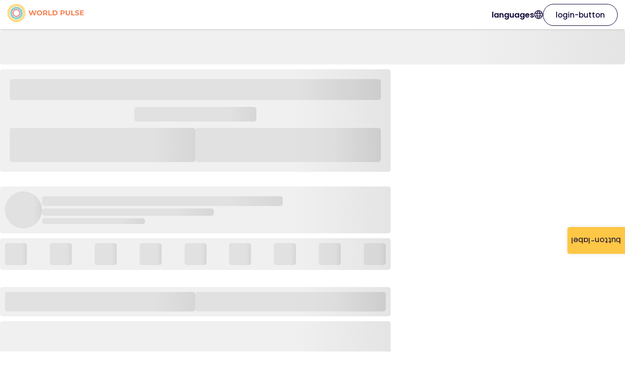

--- FILE ---
content_type: application/javascript; charset=utf-8
request_url: https://www.worldpulse.org/_next/static/chunks/3642-abe9cf3734681b77.js
body_size: 3486
content:
(self.webpackChunk_N_E=self.webpackChunk_N_E||[]).push([[3642],{7565:(e,s,l)=>{"use strict";l.d(s,{A:()=>b});var t=l(94513),a=l(59773),r=l.n(a),i=l(34952),n=l(26539),d=l(95619),c=l(42565),o=l(73823),h=l(58038),u=l(23560),x=l(18142),v=l(28629),g=l(65950),j=l(57708),m=l(49991),_=l(35493),p=l.n(_);let b=e=>{var s;let{user:l={}}=e,a=(0,n.B)("userCard"),{isFollowed:_,isWelcomed:b,profileUrl:w,isNewUser:y,aggregatedBadges:A,handleWelcome:f,handleFollow:k,handleMessage:N}=(0,d.P)(l);return(0,t.jsxs)("section",{className:p().userCard,style:{color:i.T.dark},children:[(0,t.jsx)(r(),{...w,"aria-label":null==l?void 0:l.username,className:p().link,children:(0,t.jsxs)("div",{className:p().header,children:[(0,t.jsx)(m.A,{user:l,size:60}),(0,t.jsxs)("div",{children:[(0,t.jsx)("span",{className:p().username,children:null==l?void 0:l.username}),(0,t.jsx)("span",{className:p().subTitle,children:!!(null==l?void 0:l.is_country_public)&&(null==l||null==(s=l.country)?void 0:s.short_name)})]})]})}),(0,t.jsxs)("div",{className:p().body,children:[(0,t.jsx)(h.A,{}),y?(0,t.jsx)(o.A,{onWelcome:f,isWelcomed:b}):(0,t.jsx)(u.A,{badges:A}),(0,t.jsx)(h.A,{}),(0,t.jsx)(r(),{...w,"aria-label":null==l?void 0:l.username,className:"".concat(p().link," ").concat(p().linkText),children:(0,t.jsx)("p",{className:p().text,style:(null==l?void 0:l.about)?{}:{color:"#5F6488"},children:(null==l?void 0:l.about)||a("about-placeholder")})})]}),(0,t.jsx)(h.A,{}),(0,t.jsxs)(j.A,{justify:"space-between",className:p().btnWrapper,children:[_?(0,t.jsxs)(c.A,{className:p().btn,theme:"white",onClick:k,children:[(0,t.jsx)(g.A,{}),a("following")]}):(0,t.jsxs)(c.A,{className:p().btn,theme:"white",onClick:k,children:[(0,t.jsx)(v.A,{}),a("follow")]}),(0,t.jsxs)(c.A,{className:p().btn,theme:"white",onClick:N,children:[(0,t.jsx)(x.A,{}),a("message")]})]})]})}},15405:e=>{e.exports={card:"styles_card__BxJIn",flex:"styles_flex__9Si1I",spacedFlex:"styles_spacedFlex__Ld2dD",avatar:"styles_avatar__SdGZX"}},17786:e=>{e.exports={badgesWrapper:"styles_badgesWrapper__FS8IT",badgeCount:"styles_badgeCount__v98_M"}},18142:(e,s,l)=>{"use strict";l.d(s,{A:()=>a});var t=l(94513);let a=e=>(0,t.jsx)("svg",{width:18,height:14,viewBox:"0 0 18 14",fill:"none",xmlns:"http://www.w3.org/2000/svg",...e,children:(0,t.jsx)("path",{d:"M1 1l8 5.714L17 1M1 12.429h16V1H1v11.429z",stroke:"#72DDBD",strokeWidth:2,strokeLinecap:"round",strokeLinejoin:"round"})})},21273:e=>{e.exports={button:"styles_button__VKyEx"}},23527:(e,s,l)=>{"use strict";l.d(s,{A:()=>h});var t=l(94513),a=l(40334),r=l(54118),i=l.n(r),n=l(9253);let d=e=>{let{border:s,fill:l,width:a,height:r}=e;return(0,t.jsxs)("svg",{xmlns:"http://www.w3.org/2000/svg",viewBox:"0 0 444.5 499.7",width:a,height:r,display:"block",children:[(0,t.jsx)("path",{d:"m434.5,353.1v-206.7c0-5.8-1.5-11.6-4.5-16.6-2.9-5.1-7.1-9.3-12.2-12.2L238.8,14.3c-5.1-2.9-10.8-4.5-16.6-4.5s-11.6,1.5-16.6,4.5L26.6,117.6c-5.1,2.9-9.3,7.1-12.2,12.2-2.9,5.1-4.5,10.8-4.5,16.6v206.8c0,5.8,1.5,11.6,4.5,16.6,2.9,5.1,7.1,9.2,12.2,12.2l178.9,103.4c5.1,2.9,10.8,4.5,16.6,4.5s11.6-1.5,16.6-4.5l179-103.4c5.1-2.9,9.3-7.1,12.3-12.1,3-5.2,4.5-10.9,4.5-16.8Z",fill:l}),(0,t.jsx)("path",{d:"m222.1,499.7c-7.6,0-15-2-21.6-5.8L21.6,390.5c-6.6-3.8-12-9.3-15.8-15.8s-5.8-14-5.8-21.6v-206.7c0-7.6,2-15,5.8-21.6s9.3-12,15.8-15.8L200.6,5.7c13.1-7.6,30.1-7.6,43.3,0l179,103.3c6.6,3.8,12,9.2,15.8,15.8,3.8,6.6,5.8,14,5.8,21.6v206.8c0,7.6-2,15.1-5.9,21.6-3.8,6.6-9.3,12-15.9,15.8l-179,103.3c-6.6,3.8-14,5.8-21.6,5.8Zm.1-480c-4.1,0-8.1,1.1-11.6,3.1L31.6,126.2c-3.5,2-6.5,5-8.5,8.5s-3.1,7.6-3.1,11.6v206.8c0,4.1,1.1,8.1,3.1,11.6s5,6.5,8.5,8.5l178.9,103.4c7.1,4.1,16.2,4.1,23.3,0l179-103.4c3.6-2.1,6.6-5,8.6-8.5,2.1-3.5,3.1-7.6,3.1-11.7v-206.6c0-4.1-1.1-8.1-3.1-11.7-2.1-3.5-5-6.5-8.5-8.5L233.9,22.9c-3.6-2.1-7.6-3.2-11.7-3.2Z",fill:s})]})},c={position:"relative",display:"inline-block"},o={position:"absolute",right:"50%",top:"50%",transform:"translate(50%, -50%)",objectFit:"contain"},h=e=>{var s,l;let{badge:r,disabled:h,width:u,tooltip:x,priority:v}=e;return(0,t.jsx)("div",{style:c,children:(0,t.jsxs)(a.A,{title:x?r.name:"",children:[(0,t.jsx)(d,{width:u,height:Math.round(1.125*u),fill:h?"#CDD0E3":null==(s=r.group)?void 0:s.color,border:h?"#C4C2CB":null==(l=r.group)?void 0:l.secondary_color}),(0,t.jsx)(i(),{priority:v,src:(0,n.b8)(r.icon),alt:r.name||"",width:Math.round(.7*u),height:Math.round(.7*u),style:o})]})})}},23560:(e,s,l)=>{"use strict";l.d(s,{A:()=>h});var t=l(94513),a=l(59773),r=l.n(a),i=l(94285),n=l(34952),d=l(23527),c=l(17786),o=l.n(c);let h=e=>{let{badges:s=[]}=e,l=(0,i.useMemo)(()=>s.length>5?s.slice(0,5):s,[s]),a=s.length-5;return(0,t.jsxs)(r(),{href:"/my-badges",className:o().badgesWrapper,style:{backgroundColor:n.T.white,justifyContent:"flex-start"},"aria-label":"My badges",children:[l.map(e=>{var s;return(0,t.jsxs)("div",{className:o().badgeCount,style:{color:null==(s=e.group)?void 0:s.color},children:[(0,t.jsx)(d.A,{badge:e,width:19,tooltip:!0}),(0,t.jsx)("br",{}),e.count]},"id".concat(e.id))}),a>0&&(0,t.jsx)("p",{className:o().badgeCount,style:{color:n.T.dark},children:"+ ".concat(a)})]})}},26417:(e,s,l)=>{"use strict";l.d(s,{A:()=>u});var t=l(94513),a=l(94285),r=l(65788),i=l(61368),n=l(15405),d=l.n(n);let c=()=>(0,t.jsxs)(i.A,{className:d().card,height:260,width:180,children:[(0,t.jsxs)("div",{className:d().flex,children:[(0,t.jsx)(i.A,{className:d().avatar,width:60,height:60}),(0,t.jsxs)("div",{className:d().spacedFlex,children:[(0,t.jsx)(i.A,{width:"100%",height:10}),(0,t.jsx)(i.A,{width:"100%",height:10})]})]}),(0,t.jsxs)("div",{className:d().flex,children:[(0,t.jsx)(i.A,{className:d().avatar,width:15,height:15}),(0,t.jsx)(i.A,{className:d().avatar,width:15,height:15}),(0,t.jsx)(i.A,{className:d().avatar,width:15,height:15}),(0,t.jsx)(i.A,{className:d().avatar,width:15,height:15}),(0,t.jsx)(i.A,{className:d().avatar,width:15,height:15}),(0,t.jsx)(i.A,{className:d().avatar,width:15,height:15})]}),(0,t.jsxs)("div",{className:d().spacedFlex,children:[(0,t.jsx)(i.A,{height:15,width:"100%"}),(0,t.jsx)(i.A,{height:15,width:"100%"}),(0,t.jsx)(i.A,{height:15,width:"100%"})]}),(0,t.jsxs)("div",{className:d().flex,children:[(0,t.jsx)(i.A,{height:25,width:"100%"}),(0,t.jsx)(i.A,{height:25,width:"100%"})]})]});var o=l(26536),h=l.n(o);let u=e=>{let{children:s,loading:l,length:i,id:n}=e,d=(0,a.useRef)(null);return(0,r.A)(n,d),(0,t.jsx)("div",{className:h().slider,ref:d,children:l?Array(i).fill("").map((e,s)=>(0,t.jsx)(c,{},s)):s})}},26536:e=>{e.exports={slider:"styles_slider__hJxz0"}},28629:(e,s,l)=>{"use strict";l.d(s,{A:()=>a});var t=l(94513);let a=e=>(0,t.jsx)("svg",{width:16,height:16,viewBox:"0 0 16 16",fill:e.fill||"#72DDBD",xmlns:"http://www.w3.org/2000/svg",...e,children:(0,t.jsx)("path",{fillRule:"evenodd",clipRule:"evenodd",d:"M8.664 1.414a1 1 0 10-2 0v5.25h-5.25a1 1 0 100 2h5.25v5.25a1 1 0 102 0v-5.25h5.25a1 1 0 100-2h-5.25v-5.25z",...e})})},35493:e=>{e.exports={userCard:"styles_userCard__9yQhE",header:"styles_header__VGhFU",subTitle:"styles_subTitle__aUxqN",body:"styles_body__h0MKH",text:"styles_text__pTnDR",footerBetween:"styles_footerBetween__HOroO",username:"styles_username__GIf60",linkText:"styles_linkText__vloKo",btnWrapper:"styles_btnWrapper__ZSV45",btn:"styles_btn__aDZ85"}},41566:e=>{e.exports={slider:"styles_slider__kjE7o"}},54348:e=>{e.exports={center:"styles_center__pboIK"}},57708:(e,s,l)=>{"use strict";l.d(s,{A:()=>i});var t=l(94513),a=l(54348),r=l.n(a);let i=e=>{let{tag:s="div",className:l,style:a,justify:i,direction:n,gap:d,...c}=e;return(0,t.jsx)(s,{style:{...a,justifyContent:i||(null==a?void 0:a.justifyContent),gap:d||(null==a?void 0:a.gap),flexDirection:n||(null==a?void 0:a.flexDirection)},className:"".concat(l||""," ").concat(r().center),...c})}},63616:(e,s,l)=>{"use strict";l.d(s,{A:()=>c});var t=l(94513),a=l(94285),r=l(65788),i=l(47195),n=l(41566),d=l.n(n);let c=e=>{let{children:s,loading:l,card:n,length:c,id:o}=e,h=(0,a.useRef)(null);return(0,r.A)(o,h),(0,t.jsx)("div",{className:d().slider,ref:h,children:l?Array(c).fill("").map((e,s)=>(0,t.jsx)(i.A,{...n},s)):s})}},65950:(e,s,l)=>{"use strict";l.d(s,{A:()=>a});var t=l(94513);let a=e=>(0,t.jsx)("svg",{width:13,height:10,viewBox:"0 0 13 10",fill:"none",stroke:"#72DDBD",xmlns:"http://www.w3.org/2000/svg",...e,children:(0,t.jsx)("path",{d:"M1 5l4.125 4L12 1",...e,strokeWidth:2,strokeLinecap:"round",strokeLinejoin:"round"})})},67372:(e,s,l)=>{"use strict";l.d(s,{D:()=>i});var t=l(94285),a=l(1603),r=l(66745);let i=()=>{let[e]=(0,a.u)(),s=r.F.badges.list.useQuery();return{getAggregatedBadges:(0,t.useCallback)(l=>{let t=l||(null==e?void 0:e.badge_statuses);return(s.data||[]).map(e=>{var s;let l=(null==t||null==(s=t.filter(s=>{var l;return(null==(l=s.badge)?void 0:l.id)===e.id}))?void 0:s.length)||0;return{...e,count:l,isAttained:!!l}})},[s,null==e?void 0:e.badge_statuses])}}},73823:(e,s,l)=>{"use strict";l.d(s,{A:()=>c});var t=l(94513),a=l(34952),r=l(26539),i=l(54835),n=l(21273),d=l.n(n);let c=e=>{let{onWelcome:s,hasShadow:l,isWelcomed:n}=e,c=(0,r.B)("userCard");return(0,t.jsxs)("button",{"data-has-shadow":!!l,className:d().button,onClick:n?void 0:s,children:[(0,t.jsx)(i.A,{fill:n?a.T.red:a.T.gray}),c("warm-welcome")]})}},95619:(e,s,l)=>{"use strict";l.d(s,{P:()=>o});var t=l(25148),a=l(94285),r=l(1603),i=l(67372),n=l(17868),d=l(56094),c=l(9253);let o=e=>{let[s]=(0,r.u)(),{query:l,push:o}=(0,t.useRouter)(),{following:h,addFollow:u,removeFollow:x}=(0,n.Ct)(),{welcomes:v,addWelcome:g}=(0,n.W4)(),{getAggregatedBadges:j}=(0,i.D)(),m=(0,a.useMemo)(()=>h.includes(e.id),[h,e.id]),_=(0,a.useMemo)(()=>v.includes(e.id),[e.id,v]),p=(0,a.useMemo)(()=>{let s=null==l?void 0:l.source;return s?{href:"".concat((0,c.Ep)(e),"?source=").concat(s),target:"_blank"}:{href:(0,c.Ep)(e)}},[null==l?void 0:l.source,e]),b=(0,a.useMemo)(()=>30>=Math.floor((Date.now()-new Date(e.created||"").getTime())/864e5),[e.created]),w=(0,a.useMemo)(()=>j(e.badge_statuses).filter(e=>e.isAttained),[j,e.badge_statuses]),y=(0,a.useCallback)(()=>{_||((0,d.$)({label:"Warm Welcome",category:"My Pulse",action:"click"}),g(e))},[g,_,e]),A=(0,a.useCallback)(()=>{(null==s?void 0:s.id)?(m?x(e):u(e),(0,d.$)({label:m?"Unfollow":"Follow",category:"User Card",action:"click"})):o("/join?step=welcome")},[u,null==s?void 0:s.id,m,o,x,e]);return{isFollowed:m,isWelcomed:_,profileUrl:p,isNewUser:b,aggregatedBadges:w,handleWelcome:y,handleFollow:A,handleMessage:(0,a.useCallback)(()=>{(null==s?void 0:s.id)?(o("/messages?user=".concat(null==e?void 0:e.id)),(0,d.$)({label:"Send private message",category:"User Card",action:"click"})):o("/join?step=welcome")},[null==s?void 0:s.id,o,null==e?void 0:e.id])}}}}]);

--- FILE ---
content_type: application/javascript; charset=utf-8
request_url: https://www.worldpulse.org/_next/static/chunks/4980-57e4800abbbe7e21.js
body_size: 7052
content:
"use strict";(self.webpackChunk_N_E=self.webpackChunk_N_E||[]).push([[4980],{4980:(e,t,n)=>{n.d(t,{A:()=>S});var a=n(94285),r=n(11230),o=n.n(r),l=n(90261),i=n(66068),u=n(83009),c=n(50628),s=n(80884),f=n(4989),d=n(65770),p=n(63798),m=n(30459),v=n(93040),g=n(64613),x=n(29781),h=n(44009),b=n(79902),A=n(57204);let w=e=>{let{componentCls:t,paddingLG:n}=e,a="".concat(t,"-textarea");return{["textarea".concat(t)]:{maxWidth:"100%",height:"auto",minHeight:e.controlHeight,lineHeight:e.lineHeight,verticalAlign:"bottom",transition:"all ".concat(e.motionDurationSlow),resize:"vertical",["&".concat(t,"-mouse-active")]:{transition:"all ".concat(e.motionDurationSlow,", height 0s, width 0s")}},["".concat(t,"-textarea-affix-wrapper-resize-dirty")]:{width:"auto"},[a]:{position:"relative","&-show-count":{["".concat(t,"-data-count")]:{position:"absolute",bottom:e.calc(e.fontSize).mul(e.lineHeight).mul(-1).equal(),insetInlineEnd:0,color:e.colorTextDescription,whiteSpace:"nowrap",pointerEvents:"none"}},["\n        &-allow-clear > ".concat(t,",\n        &-affix-wrapper").concat(a,"-has-feedback ").concat(t,"\n      ")]:{paddingInlineEnd:n},["&-affix-wrapper".concat(t,"-affix-wrapper")]:{padding:0,["> textarea".concat(t)]:{fontSize:"inherit",border:"none",outline:"none",background:"transparent",minHeight:e.calc(e.controlHeight).sub(e.calc(e.lineWidth).mul(2)).equal(),"&:focus":{boxShadow:"none !important"}},["".concat(t,"-suffix")]:{margin:0,"> *:not(:last-child)":{marginInline:0},["".concat(t,"-clear-icon")]:{position:"absolute",insetInlineEnd:e.paddingInline,insetBlockStart:e.paddingXS},["".concat(a,"-suffix")]:{position:"absolute",top:0,insetInlineEnd:e.paddingInline,bottom:0,zIndex:1,display:"inline-flex",alignItems:"center",margin:"auto",pointerEvents:"none"}}},["&-affix-wrapper".concat(t,"-affix-wrapper-rtl")]:{["".concat(t,"-suffix")]:{["".concat(t,"-data-count")]:{direction:"ltr",insetInlineStart:0}}},["&-affix-wrapper".concat(t,"-affix-wrapper-sm")]:{["".concat(t,"-suffix")]:{["".concat(t,"-clear-icon")]:{insetInlineEnd:e.paddingInlineSM}}}}}},y=(0,h.OF)(["Input","TextArea"],e=>[w((0,b.mergeToken)(e,(0,A.C)(e)))],A.b,{resetFont:!1});var C=function(e,t){var n={};for(var a in e)Object.prototype.hasOwnProperty.call(e,a)&&0>t.indexOf(a)&&(n[a]=e[a]);if(null!=e&&"function"==typeof Object.getOwnPropertySymbols)for(var r=0,a=Object.getOwnPropertySymbols(e);r<a.length;r++)0>t.indexOf(a[r])&&Object.prototype.propertyIsEnumerable.call(e,a[r])&&(n[a[r]]=e[a[r]]);return n};let S=(0,a.forwardRef)((e,t)=>{var n;let{prefixCls:r,bordered:h=!0,size:b,disabled:A,status:w,allowClear:S,classNames:E,rootClassName:z,className:N,style:R,styles:F,variant:I,showCount:O,onMouseDown:k,onResize:j}=e,P=C(e,["prefixCls","bordered","size","disabled","status","allowClear","classNames","rootClassName","className","style","styles","variant","showCount","onMouseDown","onResize"]),{getPrefixCls:H,direction:T,allowClear:V,autoComplete:W,className:D,style:B,classNames:L,styles:K}=(0,c.TP)("textArea"),M=a.useContext(s.A),{status:_,hasFeedback:q,feedbackIcon:U}=a.useContext(p.$W),X=(0,u.v)(_,w),Y=a.useRef(null);a.useImperativeHandle(t,()=>{var e;return{resizableTextArea:null==(e=Y.current)?void 0:e.resizableTextArea,focus:e=>{var t,n;(0,g.F4)(null==(n=null==(t=Y.current)?void 0:t.resizableTextArea)?void 0:n.textArea,e)},blur:()=>{var e;return null==(e=Y.current)?void 0:e.blur()}}});let G=H("input",r),Q=(0,f.A)(G),[$,J,Z]=(0,x.MG)(G,z),[ee]=y(G,Q),{compactSize:et,compactItemClassnames:en}=(0,v.RQ)(G,T),ea=(0,d.A)(e=>{var t;return null!=(t=null!=b?b:et)?t:e}),[er,eo]=(0,m.A)("textArea",I,h),el=(0,i.A)(null!=S?S:V),[ei,eu]=a.useState(!1),[ec,es]=a.useState(!1);return $(ee(a.createElement(l.default,Object.assign({autoComplete:W},P,{style:Object.assign(Object.assign({},B),R),styles:Object.assign(Object.assign({},K),F),disabled:null!=A?A:M,allowClear:el,className:o()(Z,Q,N,z,en,D,ec&&"".concat(G,"-textarea-affix-wrapper-resize-dirty")),classNames:Object.assign(Object.assign(Object.assign({},E),L),{textarea:o()({["".concat(G,"-sm")]:"small"===ea,["".concat(G,"-lg")]:"large"===ea},J,null==E?void 0:E.textarea,L.textarea,ei&&"".concat(G,"-mouse-active")),variant:o()({["".concat(G,"-").concat(er)]:eo},(0,u.L)(G,X)),affixWrapper:o()("".concat(G,"-textarea-affix-wrapper"),{["".concat(G,"-affix-wrapper-rtl")]:"rtl"===T,["".concat(G,"-affix-wrapper-sm")]:"small"===ea,["".concat(G,"-affix-wrapper-lg")]:"large"===ea,["".concat(G,"-textarea-show-count")]:O||(null==(n=e.count)?void 0:n.show)},J)}),prefixCls:G,suffix:q&&a.createElement("span",{className:"".concat(G,"-textarea-suffix")},U),showCount:O,ref:Y,onResize:e=>{var t,n;if(null==j||j(e),ei&&"function"==typeof getComputedStyle){let e=null==(n=null==(t=Y.current)?void 0:t.nativeElement)?void 0:n.querySelector("textarea");e&&"both"===getComputedStyle(e).resize&&es(!0)}},onMouseDown:e=>{eu(!0),null==k||k(e);let t=()=>{eu(!1),document.removeEventListener("mouseup",t)};document.addEventListener("mouseup",t)}}))))})},47828:(e,t,n)=>{n.d(t,{A:()=>u});var a=n(33406),r=n(26733),o=n(8956),l=n(94285),i=["show"];function u(e,t){return l.useMemo(function(){var n={};t&&(n.show="object"===(0,o.A)(t)&&t.formatter?t.formatter:!!t);var l=n=(0,r.A)((0,r.A)({},n),e),u=l.show,c=(0,a.A)(l,i);return(0,r.A)((0,r.A)({},c),{},{show:!!u,showFormatter:"function"==typeof u?u:void 0,strategy:c.strategy||function(e){return e.length}})},[e,t])}},64613:(e,t,n)=>{function a(e){return!!(e.addonBefore||e.addonAfter)}function r(e){return!!(e.prefix||e.suffix||e.allowClear)}function o(e,t,n){var a=t.cloneNode(!0),r=Object.create(e,{target:{value:a},currentTarget:{value:a}});return a.value=n,"number"==typeof t.selectionStart&&"number"==typeof t.selectionEnd&&(a.selectionStart=t.selectionStart,a.selectionEnd=t.selectionEnd),a.setSelectionRange=function(){t.setSelectionRange.apply(t,arguments)},r}function l(e,t,n,a){if(n){var r=t;if("click"===t.type)return void n(r=o(t,e,""));if("file"!==e.type&&void 0!==a)return void n(r=o(t,e,a));n(r)}}function i(e,t){if(e){e.focus(t);var n=(t||{}).cursor;if(n){var a=e.value.length;switch(n){case"start":e.setSelectionRange(0,0);break;case"end":e.setSelectionRange(a,a);break;default:e.setSelectionRange(0,a)}}}}n.d(t,{F4:()=>i,OL:()=>r,bk:()=>a,gS:()=>l})},66068:(e,t,n)=>{n.d(t,{A:()=>o});var a=n(94285),r=n(62625);let o=e=>{let t;return"object"==typeof e&&(null==e?void 0:e.clearIcon)?t=e:e&&(t={clearIcon:a.createElement(r.A,null)}),t}},90261:(e,t,n)=>{n.r(t),n.d(t,{ResizableTextArea:()=>S,default:()=>z});var a,r=n(28190),o=n(86031),l=n(26733),i=n(15748),u=n(61911),c=n(33406),s=n(11230),f=n.n(s),d=n(94466),p=n(47828),m=n(64613),v=n(37254),g=n(94285),x=n(8956),h=n(26553),b=n(25622),A=n(56120),w=["letter-spacing","line-height","padding-top","padding-bottom","font-family","font-weight","font-size","font-variant","text-rendering","text-transform","width","text-indent","padding-left","padding-right","border-width","box-sizing","word-break","white-space"],y={},C=["prefixCls","defaultValue","value","autoSize","onResize","className","style","disabled","onChange","onInternalAutoSize"];let S=g.forwardRef(function(e,t){var n=e.prefixCls,i=e.defaultValue,s=e.value,d=e.autoSize,p=e.onResize,m=e.className,S=e.style,E=e.disabled,z=e.onChange,N=(e.onInternalAutoSize,(0,c.A)(e,C)),R=(0,v.A)(i,{value:s,postState:function(e){return null!=e?e:""}}),F=(0,u.A)(R,2),I=F[0],O=F[1],k=g.useRef();g.useImperativeHandle(t,function(){return{textArea:k.current}});var j=g.useMemo(function(){return d&&"object"===(0,x.A)(d)?[d.minRows,d.maxRows]:[]},[d]),P=(0,u.A)(j,2),H=P[0],T=P[1],V=!!d,W=function(){try{if(document.activeElement===k.current){var e=k.current,t=e.selectionStart,n=e.selectionEnd,a=e.scrollTop;k.current.setSelectionRange(t,n),k.current.scrollTop=a}}catch(e){}},D=g.useState(2),B=(0,u.A)(D,2),L=B[0],K=B[1],M=g.useState(),_=(0,u.A)(M,2),q=_[0],U=_[1],X=function(){K(0)};(0,b.A)(function(){V&&X()},[s,H,T,V]),(0,b.A)(function(){if(0===L)K(1);else if(1===L){var e=function(e){var t,n=arguments.length>1&&void 0!==arguments[1]&&arguments[1],r=arguments.length>2&&void 0!==arguments[2]?arguments[2]:null,o=arguments.length>3&&void 0!==arguments[3]?arguments[3]:null;a||((a=document.createElement("textarea")).setAttribute("tab-index","-1"),a.setAttribute("aria-hidden","true"),a.setAttribute("name","hiddenTextarea"),document.body.appendChild(a)),e.getAttribute("wrap")?a.setAttribute("wrap",e.getAttribute("wrap")):a.removeAttribute("wrap");var l=function(e){var t=arguments.length>1&&void 0!==arguments[1]&&arguments[1],n=e.getAttribute("id")||e.getAttribute("data-reactid")||e.getAttribute("name");if(t&&y[n])return y[n];var a=window.getComputedStyle(e),r=a.getPropertyValue("box-sizing")||a.getPropertyValue("-moz-box-sizing")||a.getPropertyValue("-webkit-box-sizing"),o=parseFloat(a.getPropertyValue("padding-bottom"))+parseFloat(a.getPropertyValue("padding-top")),l=parseFloat(a.getPropertyValue("border-bottom-width"))+parseFloat(a.getPropertyValue("border-top-width")),i={sizingStyle:w.map(function(e){return"".concat(e,":").concat(a.getPropertyValue(e))}).join(";"),paddingSize:o,borderSize:l,boxSizing:r};return t&&n&&(y[n]=i),i}(e,n),i=l.paddingSize,u=l.borderSize,c=l.boxSizing,s=l.sizingStyle;a.setAttribute("style","".concat(s,";").concat("\n  min-height:0 !important;\n  max-height:none !important;\n  height:0 !important;\n  visibility:hidden !important;\n  overflow:hidden !important;\n  position:absolute !important;\n  z-index:-1000 !important;\n  top:0 !important;\n  right:0 !important;\n  pointer-events: none !important;\n")),a.value=e.value||e.placeholder||"";var f=void 0,d=void 0,p=a.scrollHeight;if("border-box"===c?p+=u:"content-box"===c&&(p-=i),null!==r||null!==o){a.value=" ";var m=a.scrollHeight-i;null!==r&&(f=m*r,"border-box"===c&&(f=f+i+u),p=Math.max(f,p)),null!==o&&(d=m*o,"border-box"===c&&(d=d+i+u),t=p>d?"":"hidden",p=Math.min(d,p))}var v={height:p,overflowY:t,resize:"none"};return f&&(v.minHeight=f),d&&(v.maxHeight=d),v}(k.current,!1,H,T);K(2),U(e)}else W()},[L]);var Y=g.useRef(),G=function(){A.A.cancel(Y.current)};g.useEffect(function(){return G},[]);var Q=(0,l.A)((0,l.A)({},S),V?q:null);return(0===L||1===L)&&(Q.overflowY="hidden",Q.overflowX="hidden"),g.createElement(h.A,{onResize:function(e){2===L&&(null==p||p(e),d&&(G(),Y.current=(0,A.A)(function(){X()})))},disabled:!(d||p)},g.createElement("textarea",(0,r.A)({},N,{ref:k,style:Q,className:f()(n,m,(0,o.A)({},"".concat(n,"-disabled"),E)),disabled:E,value:I,onChange:function(e){O(e.target.value),null==z||z(e)}})))});var E=["defaultValue","value","onFocus","onBlur","onChange","allowClear","maxLength","onCompositionStart","onCompositionEnd","suffix","prefixCls","showCount","count","className","style","disabled","hidden","classNames","styles","onResize","onClear","onPressEnter","readOnly","autoSize","onKeyDown"];let z=g.forwardRef(function(e,t){var n,a,s=e.defaultValue,x=e.value,h=e.onFocus,b=e.onBlur,A=e.onChange,w=e.allowClear,y=e.maxLength,C=e.onCompositionStart,z=e.onCompositionEnd,N=e.suffix,R=e.prefixCls,F=void 0===R?"rc-textarea":R,I=e.showCount,O=e.count,k=e.className,j=e.style,P=e.disabled,H=e.hidden,T=e.classNames,V=e.styles,W=e.onResize,D=e.onClear,B=e.onPressEnter,L=e.readOnly,K=e.autoSize,M=e.onKeyDown,_=(0,c.A)(e,E),q=(0,v.A)(s,{value:x,defaultValue:s}),U=(0,u.A)(q,2),X=U[0],Y=U[1],G=null==X?"":String(X),Q=g.useState(!1),$=(0,u.A)(Q,2),J=$[0],Z=$[1],ee=g.useRef(!1),et=g.useState(null),en=(0,u.A)(et,2),ea=en[0],er=en[1],eo=(0,g.useRef)(null),el=(0,g.useRef)(null),ei=function(){var e;return null==(e=el.current)?void 0:e.textArea},eu=function(){ei().focus()};(0,g.useImperativeHandle)(t,function(){var e;return{resizableTextArea:el.current,focus:eu,blur:function(){ei().blur()},nativeElement:(null==(e=eo.current)?void 0:e.nativeElement)||ei()}}),(0,g.useEffect)(function(){Z(function(e){return!P&&e})},[P]);var ec=g.useState(null),es=(0,u.A)(ec,2),ef=es[0],ed=es[1];g.useEffect(function(){if(ef){var e;(e=ei()).setSelectionRange.apply(e,(0,i.A)(ef))}},[ef]);var ep=(0,p.A)(O,I),em=null!=(n=ep.max)?n:y,ev=Number(em)>0,eg=ep.strategy(G),ex=!!em&&eg>em,eh=function(e,t){var n=t;!ee.current&&ep.exceedFormatter&&ep.max&&ep.strategy(t)>ep.max&&(n=ep.exceedFormatter(t,{max:ep.max}),t!==n&&ed([ei().selectionStart||0,ei().selectionEnd||0])),Y(n),(0,m.gS)(e.currentTarget,e,A,n)},eb=N;ep.show&&(a=ep.showFormatter?ep.showFormatter({value:G,count:eg,maxLength:em}):"".concat(eg).concat(ev?" / ".concat(em):""),eb=g.createElement(g.Fragment,null,eb,g.createElement("span",{className:f()("".concat(F,"-data-count"),null==T?void 0:T.count),style:null==V?void 0:V.count},a)));var eA=!K&&!I&&!w;return g.createElement(d.BaseInput,{ref:eo,value:G,allowClear:w,handleReset:function(e){Y(""),eu(),(0,m.gS)(ei(),e,A)},suffix:eb,prefixCls:F,classNames:(0,l.A)((0,l.A)({},T),{},{affixWrapper:f()(null==T?void 0:T.affixWrapper,(0,o.A)((0,o.A)({},"".concat(F,"-show-count"),I),"".concat(F,"-textarea-allow-clear"),w))}),disabled:P,focused:J,className:f()(k,ex&&"".concat(F,"-out-of-range")),style:(0,l.A)((0,l.A)({},j),ea&&!eA?{height:"auto"}:{}),dataAttrs:{affixWrapper:{"data-count":"string"==typeof a?a:void 0}},hidden:H,readOnly:L,onClear:D},g.createElement(S,(0,r.A)({},_,{autoSize:K,maxLength:y,onKeyDown:function(e){"Enter"===e.key&&B&&B(e),null==M||M(e)},onChange:function(e){eh(e,e.target.value)},onFocus:function(e){Z(!0),null==h||h(e)},onBlur:function(e){Z(!1),null==b||b(e)},onCompositionStart:function(e){ee.current=!0,null==C||C(e)},onCompositionEnd:function(e){ee.current=!1,eh(e,e.currentTarget.value),null==z||z(e)},className:f()(null==T?void 0:T.textarea),style:(0,l.A)((0,l.A)({},null==V?void 0:V.textarea),{},{resize:null==j?void 0:j.resize}),disabled:P,prefixCls:F,onResize:function(e){var t;null==W||W(e),null!=(t=ei())&&t.style.height&&er(!0)},ref:el,readOnly:L})))})},94466:(e,t,n)=>{n.r(t),n.d(t,{BaseInput:()=>f,default:()=>b});var a=n(26733),r=n(28190),o=n(86031),l=n(8956),i=n(11230),u=n.n(i),c=n(94285),s=n(64613);let f=c.forwardRef(function(e,t){var n,i,f,d=e.inputElement,p=e.children,m=e.prefixCls,v=e.prefix,g=e.suffix,x=e.addonBefore,h=e.addonAfter,b=e.className,A=e.style,w=e.disabled,y=e.readOnly,C=e.focused,S=e.triggerFocus,E=e.allowClear,z=e.value,N=e.handleReset,R=e.hidden,F=e.classes,I=e.classNames,O=e.dataAttrs,k=e.styles,j=e.components,P=e.onClear,H=null!=p?p:d,T=(null==j?void 0:j.affixWrapper)||"span",V=(null==j?void 0:j.groupWrapper)||"span",W=(null==j?void 0:j.wrapper)||"span",D=(null==j?void 0:j.groupAddon)||"span",B=(0,c.useRef)(null),L=(0,s.OL)(e),K=(0,c.cloneElement)(H,{value:z,className:u()(null==(n=H.props)?void 0:n.className,!L&&(null==I?void 0:I.variant))||null}),M=(0,c.useRef)(null);if(c.useImperativeHandle(t,function(){return{nativeElement:M.current||B.current}}),L){var _=null;if(E){var q=!w&&!y&&z,U="".concat(m,"-clear-icon"),X="object"===(0,l.A)(E)&&null!=E&&E.clearIcon?E.clearIcon:"✖";_=c.createElement("button",{type:"button",tabIndex:-1,onClick:function(e){null==N||N(e),null==P||P()},onMouseDown:function(e){return e.preventDefault()},className:u()(U,(0,o.A)((0,o.A)({},"".concat(U,"-hidden"),!q),"".concat(U,"-has-suffix"),!!g))},X)}var Y="".concat(m,"-affix-wrapper"),G=u()(Y,(0,o.A)((0,o.A)((0,o.A)((0,o.A)((0,o.A)({},"".concat(m,"-disabled"),w),"".concat(Y,"-disabled"),w),"".concat(Y,"-focused"),C),"".concat(Y,"-readonly"),y),"".concat(Y,"-input-with-clear-btn"),g&&E&&z),null==F?void 0:F.affixWrapper,null==I?void 0:I.affixWrapper,null==I?void 0:I.variant),Q=(g||E)&&c.createElement("span",{className:u()("".concat(m,"-suffix"),null==I?void 0:I.suffix),style:null==k?void 0:k.suffix},_,g);K=c.createElement(T,(0,r.A)({className:G,style:null==k?void 0:k.affixWrapper,onClick:function(e){var t;null!=(t=B.current)&&t.contains(e.target)&&(null==S||S())}},null==O?void 0:O.affixWrapper,{ref:B}),v&&c.createElement("span",{className:u()("".concat(m,"-prefix"),null==I?void 0:I.prefix),style:null==k?void 0:k.prefix},v),K,Q)}if((0,s.bk)(e)){var $="".concat(m,"-group"),J="".concat($,"-addon"),Z="".concat($,"-wrapper"),ee=u()("".concat(m,"-wrapper"),$,null==F?void 0:F.wrapper,null==I?void 0:I.wrapper),et=u()(Z,(0,o.A)({},"".concat(Z,"-disabled"),w),null==F?void 0:F.group,null==I?void 0:I.groupWrapper);K=c.createElement(V,{className:et,ref:M},c.createElement(W,{className:ee},x&&c.createElement(D,{className:J},x),K,h&&c.createElement(D,{className:J},h)))}return c.cloneElement(K,{className:u()(null==(i=K.props)?void 0:i.className,b)||null,style:(0,a.A)((0,a.A)({},null==(f=K.props)?void 0:f.style),A),hidden:R})});var d=n(15748),p=n(61911),m=n(33406),v=n(37254),g=n(46774),x=n(47828),h=["autoComplete","onChange","onFocus","onBlur","onPressEnter","onKeyDown","onKeyUp","prefixCls","disabled","htmlSize","className","maxLength","suffix","showCount","count","type","classes","classNames","styles","onCompositionStart","onCompositionEnd"];let b=(0,c.forwardRef)(function(e,t){var n,l=e.autoComplete,i=e.onChange,b=e.onFocus,A=e.onBlur,w=e.onPressEnter,y=e.onKeyDown,C=e.onKeyUp,S=e.prefixCls,E=void 0===S?"rc-input":S,z=e.disabled,N=e.htmlSize,R=e.className,F=e.maxLength,I=e.suffix,O=e.showCount,k=e.count,j=e.type,P=e.classes,H=e.classNames,T=e.styles,V=e.onCompositionStart,W=e.onCompositionEnd,D=(0,m.A)(e,h),B=(0,c.useState)(!1),L=(0,p.A)(B,2),K=L[0],M=L[1],_=(0,c.useRef)(!1),q=(0,c.useRef)(!1),U=(0,c.useRef)(null),X=(0,c.useRef)(null),Y=function(e){U.current&&(0,s.F4)(U.current,e)},G=(0,v.A)(e.defaultValue,{value:e.value}),Q=(0,p.A)(G,2),$=Q[0],J=Q[1],Z=null==$?"":String($),ee=(0,c.useState)(null),et=(0,p.A)(ee,2),en=et[0],ea=et[1],er=(0,x.A)(k,O),eo=er.max||F,el=er.strategy(Z),ei=!!eo&&el>eo;(0,c.useImperativeHandle)(t,function(){var e;return{focus:Y,blur:function(){var e;null==(e=U.current)||e.blur()},setSelectionRange:function(e,t,n){var a;null==(a=U.current)||a.setSelectionRange(e,t,n)},select:function(){var e;null==(e=U.current)||e.select()},input:U.current,nativeElement:(null==(e=X.current)?void 0:e.nativeElement)||U.current}}),(0,c.useEffect)(function(){q.current&&(q.current=!1),M(function(e){return(!e||!z)&&e})},[z]);var eu=function(e,t,n){var a,r,o=t;if(!_.current&&er.exceedFormatter&&er.max&&er.strategy(t)>er.max)o=er.exceedFormatter(t,{max:er.max}),t!==o&&ea([(null==(a=U.current)?void 0:a.selectionStart)||0,(null==(r=U.current)?void 0:r.selectionEnd)||0]);else if("compositionEnd"===n.source)return;J(o),U.current&&(0,s.gS)(U.current,e,i,o)};(0,c.useEffect)(function(){if(en){var e;null==(e=U.current)||e.setSelectionRange.apply(e,(0,d.A)(en))}},[en]);var ec=ei&&"".concat(E,"-out-of-range");return c.createElement(f,(0,r.A)({},D,{prefixCls:E,className:u()(R,ec),handleReset:function(e){J(""),Y(),U.current&&(0,s.gS)(U.current,e,i)},value:Z,focused:K,triggerFocus:Y,suffix:function(){var e=Number(eo)>0;if(I||er.show){var t=er.showFormatter?er.showFormatter({value:Z,count:el,maxLength:eo}):"".concat(el).concat(e?" / ".concat(eo):"");return c.createElement(c.Fragment,null,er.show&&c.createElement("span",{className:u()("".concat(E,"-show-count-suffix"),(0,o.A)({},"".concat(E,"-show-count-has-suffix"),!!I),null==H?void 0:H.count),style:(0,a.A)({},null==T?void 0:T.count)},t),I)}return null}(),disabled:z,classes:P,classNames:H,styles:T,ref:X}),(n=(0,g.A)(e,["prefixCls","onPressEnter","addonBefore","addonAfter","prefix","suffix","allowClear","defaultValue","showCount","count","classes","htmlSize","styles","classNames","onClear"]),c.createElement("input",(0,r.A)({autoComplete:l},n,{onChange:function(e){eu(e,e.target.value,{source:"change"})},onFocus:function(e){M(!0),null==b||b(e)},onBlur:function(e){q.current&&(q.current=!1),M(!1),null==A||A(e)},onKeyDown:function(e){w&&"Enter"===e.key&&!q.current&&(q.current=!0,w(e)),null==y||y(e)},onKeyUp:function(e){"Enter"===e.key&&(q.current=!1),null==C||C(e)},className:u()(E,(0,o.A)({},"".concat(E,"-disabled"),z),null==H?void 0:H.input),style:null==T?void 0:T.input,ref:U,size:N,type:void 0===j?"text":j,onCompositionStart:function(e){_.current=!0,null==V||V(e)},onCompositionEnd:function(e){_.current=!1,eu(e,e.currentTarget.value,{source:"compositionEnd"}),null==W||W(e)}}))))})}}]);

--- FILE ---
content_type: application/javascript; charset=utf-8
request_url: https://www.worldpulse.org/_next/static/-AHm5gWnvagyv361hqOgH/_buildManifest.js
body_size: 4332
content:
self.__BUILD_MANIFEST=function(s,a,c,t,e,i,n,d,u,b,f,o,r,h,g,m,p,k,j,l,y,v,x,_,I,w,L,B,F,T,A,N,q,D,S,E,M,U,C,H,R,z,P,G,J,K,O,Q,V,W,X,Y,Z,$,ss,sa,sc,st,se,si,sn,sd,su,sb,sf,so,sr,sh,sg,sm,sp,sk,sj,sl){return{__rewrites:{afterFiles:[{has:[{type:M,key:"o",value:$},{type:M,key:"p",value:sa},{type:M,key:"r",value:"(?<region>[a-z]{2})"}],source:sc,destination:U},{has:[{type:M,key:"o",value:$},{type:M,key:"p",value:sa}],source:sc,destination:U},{has:U,source:"/:nextInternalLocale(en|es|fr)/robots.txt",destination:"/:nextInternalLocale/api/seo/robots"},{has:U,source:"/:nextInternalLocale(en|es|fr)/sitemap.xml",destination:"/:nextInternalLocale/api/seo/sitemap"},{has:U,source:"/:nextInternalLocale(en|es|fr)/googled47e300cc394ae7a.html",destination:"/:nextInternalLocale/api/google/verification"}],beforeFiles:[],fallback:[]},__routerFilterStatic:{numItems:0,errorRate:1e-4,numBits:0,numHashes:se,bitArray:[]},__routerFilterDynamic:{numItems:G,errorRate:1e-4,numBits:G,numHashes:se,bitArray:[]},"/":[s,a,c,t,e,d,si,i,n,m,N,D,sn,"static/css/ff979d90a8b89df6.css","static/chunks/pages/index-e7e15768240a0a1c.js"],"/404":[s,a,i,n,m,A,q,"static/css/bed2d633b3336378.css","static/chunks/pages/404-d70106ea42e006ca.js"],"/500":[s,a,i,n,O,"static/chunks/pages/500-623378311e5dafd8.js"],"/_error":["static/chunks/pages/_error-ead089413ca284e6.js"],"/about/age-guidelines":[s,a,i,n,C,H,"static/chunks/pages/about/age-guidelines-2aa95aa18880a56d.js"],"/about/guidelines":[s,a,i,n,C,H,"static/chunks/pages/about/guidelines-f6fe3ff7a3cd4934.js"],"/about/image-guidelines":[s,a,i,n,C,H,"static/chunks/pages/about/image-guidelines-892ff4511f0b3dbd.js"],"/about/privacy":[s,a,i,n,C,H,"static/chunks/pages/about/privacy-88cca19df1f4e1d2.js"],"/about/terms":[s,a,i,n,C,H,"static/chunks/pages/about/terms-76f26cddf8ff8daa.js"],"/action/[hash]":[s,a,i,n,m,A,q,S,"static/css/1e581e7d6745c60c.css","static/chunks/pages/action/[hash]-86bd0b5ffd70e185.js"],"/admin":[s,a,c,t,e,d,h,p,k,Q,"static/css/92185062080da03f.css","static/chunks/pages/admin-1265c985cffb729d.js"],"/admin/badges/badges":[I,w,L,s,a,c,t,e,u,b,d,f,o,r,h,p,v,g,j,l,k,y,x,_,B,F,T,"static/chunks/pages/admin/badges/badges-c54de2b654085e42.js"],"/admin/badges/groups":[I,w,L,s,a,c,t,e,u,b,d,f,o,r,h,p,v,g,j,l,k,y,x,_,B,F,T,"static/chunks/pages/admin/badges/groups-77f3f910e767678a.js"],"/admin/campaigns":[I,w,L,s,a,c,t,e,u,b,d,f,o,r,h,p,v,g,j,l,k,y,x,_,B,F,T,"static/chunks/pages/admin/campaigns-c3195940ef452af8.js"],"/admin/categories":[I,w,L,s,a,c,t,e,u,b,d,f,o,r,h,p,v,g,j,l,k,y,x,_,B,F,T,"static/chunks/pages/admin/categories-d74edf1a35d6a38d.js"],"/admin/countries":[I,w,L,s,a,c,t,e,u,b,d,f,o,r,h,p,v,g,j,l,k,y,x,_,B,F,T,"static/chunks/pages/admin/countries-59a8484e7e6df4b6.js"],"/admin/database-logs":[s,a,c,t,e,d,h,p,k,Q,"static/css/5c7f3c73dbb18380.css","static/chunks/pages/admin/database-logs-94b6d3ce28105651.js"],"/admin/moderation/comments":[I,w,L,s,a,c,t,e,u,b,d,f,o,r,h,p,v,g,j,l,k,y,x,_,B,F,T,"static/chunks/pages/admin/moderation/comments-815dd24c33dd0404.js"],"/admin/moderation/messages":[I,w,L,s,a,c,t,e,u,b,d,f,o,r,h,p,v,g,j,l,k,y,x,_,B,F,T,"static/chunks/pages/admin/moderation/messages-35118b330a233cb4.js"],"/admin/regions":[I,w,L,s,a,c,t,e,u,b,d,f,o,r,h,p,v,g,j,l,k,y,x,_,B,F,T,"static/chunks/pages/admin/regions-b262f57ebc9b3c8a.js"],"/admin/site-status":[s,a,c,t,e,u,d,f,o,r,h,p,g,k,x,sd,"static/chunks/2433-4d8b5e9a91631099.js",Q,"static/css/07fb9b62991abd2e.css","static/chunks/pages/admin/site-status-0636c250e949a260.js"],"/admin/stories":[I,w,L,s,a,c,t,e,u,b,d,f,o,r,h,p,v,g,j,l,k,y,x,_,B,F,T,"static/chunks/pages/admin/stories-96da03cfa9e17580.js"],"/admin/story-templates":[I,w,L,s,a,c,t,e,u,b,d,f,o,r,h,p,v,g,j,l,k,y,x,_,B,F,T,"static/chunks/pages/admin/story-templates-e565c3536b027007.js"],"/admin/subcategories":[I,w,L,s,a,c,t,e,u,b,d,f,o,r,h,p,v,g,j,l,k,y,x,_,B,F,T,"static/chunks/pages/admin/subcategories-7480542e8e797f84.js"],"/admin/survey-answers":[I,w,L,s,a,c,t,e,u,b,d,f,o,r,h,p,v,g,j,l,k,y,x,_,B,F,T,"static/chunks/pages/admin/survey-answers-b84adb33c6c93574.js"],"/admin/surveys":[I,w,L,s,a,c,t,e,u,b,d,f,o,r,h,p,v,g,j,l,k,y,x,_,B,F,T,"static/chunks/pages/admin/surveys-29b41d5d50f563c2.js"],"/admin/topics-tags":[I,w,L,s,a,c,t,e,u,b,d,f,o,r,h,p,v,g,j,l,k,y,x,_,B,F,T,"static/chunks/pages/admin/topics-tags-d93a19cda7c5fb6e.js"],"/admin/training/training-creation":[I,w,L,s,a,c,t,e,u,b,d,f,o,r,h,p,v,g,j,l,k,y,x,_,B,F,T,"static/chunks/pages/admin/training/training-creation-61febdfb21a0b3d2.js"],"/admin/training/training-enrollments":[I,w,L,s,a,c,t,e,u,b,d,f,o,r,h,p,v,g,j,l,k,y,x,_,B,F,T,"static/chunks/pages/admin/training/training-enrollments-ad94a3da9265c3da.js"],"/admin/translation/admin-items":[I,w,L,s,a,c,t,e,u,b,d,f,o,r,h,p,v,g,j,l,k,y,x,_,B,F,T,"static/chunks/pages/admin/translation/admin-items-0f6a393085f5d4a2.js"],"/admin/translation/platform-items":[I,w,L,s,a,c,t,e,u,b,d,f,o,r,h,p,v,g,j,l,k,y,x,_,B,F,T,"static/chunks/pages/admin/translation/platform-items-ac9b605a3dd67999.js"],"/admin/users/mentee-applications":[I,w,L,s,a,c,t,e,u,b,d,f,o,r,h,p,v,g,j,l,k,y,x,_,B,F,T,"static/chunks/pages/admin/users/mentee-applications-2782d72ae33a4215.js"],"/admin/users/users":[I,w,L,s,a,c,t,e,u,b,d,f,o,r,h,p,v,g,j,l,k,y,x,_,B,F,"static/css/c138b9ad768eff00.css","static/chunks/pages/admin/users/users-6e142d0c29832f46.js"],"/badge/[hash]":[s,a,c,t,e,d,i,n,"static/css/9d0a002e499fb40c.css","static/chunks/pages/badge/[hash]-9ceeaca56179bedc.js"],"/bookmarks":[s,a,c,t,e,u,su,i,n,m,"static/css/777f05b3140eb4dd.css","static/chunks/pages/bookmarks-140cecefb7f1638b.js"],"/certificate/[enrollmentId]":[s,a,c,u,b,d,R,i,n,"static/css/8a556dcb5d86607c.css","static/chunks/pages/certificate/[enrollmentId]-e27f6800806d4964.js"],"/event-registration":[s,a,c,t,e,i,n,sb,"static/css/0e717b2a8d16d90b.css","static/chunks/pages/event-registration-ef4ef1e360984d1b.js"],"/event-registrations":[s,a,c,t,e,i,n,m,"static/css/40c70835c3afec7f.css","static/chunks/pages/event-registrations-c38f33f4d7afefef.js"],"/events":[s,a,i,n,sb,"static/css/271981a6e3383ff2.css","static/chunks/pages/events-79a7279f6dae3b58.js"],"/explore":[s,a,i,n,S,sf,"static/css/f65fc6d4652324c7.css","static/chunks/pages/explore-4e54248f0a9c8085.js"],"/explore/country/[hash]":[s,a,c,t,e,i,n,m,A,N,q,D,S,z,J,"static/chunks/pages/explore/country/[hash]-f42ef90ee566062b.js"],"/explore/region/[hash]":[s,a,c,t,e,i,n,m,A,N,q,D,S,z,J,"static/chunks/pages/explore/region/[hash]-560830721886acfc.js"],"/explore/tag/[hash]":[s,a,c,t,e,i,n,m,A,N,q,D,S,z,J,so,"static/chunks/pages/explore/tag/[hash]-1d883b39a0c0a143.js"],"/explore/topic/[hash]":[s,a,c,t,e,i,n,m,A,N,q,D,S,z,J,so,"static/chunks/pages/explore/topic/[hash]-aeba53e2fa46c06d.js"],"/faq":[s,a,i,n,"static/css/f0b148efe61435e0.css","static/chunks/pages/faq-6266acd528b0dff5.js"],"/follow":[s,a,c,t,e,i,n,m,"static/css/9f3157c0540416b5.css","static/chunks/pages/follow-2ef93f4ed45f67a1.js"],"/group/[hash]":[s,a,c,t,u,b,f,o,r,i,n,m,P,K,sr,"static/css/4344dcfc78308bdc.css","static/chunks/pages/group/[hash]-87bb1c4512bfd9c2.js"],"/group-members/[hash]":[s,a,c,t,e,u,b,f,o,r,i,n,m,P,K,sr,"static/css/4dde88efbeab5da3.css","static/chunks/pages/group-members/[hash]-fd44ddacefef3df6.js"],"/home/[url]":[s,a,c,t,e,d,V,si,m,N,D,W,sn,"static/css/d0cb4271b4e73e99.css","static/chunks/pages/home/[url]-95eca3fa60a724f5.js"],"/join":[s,a,c,t,e,u,b,l,"static/chunks/3877-4815abcbb41eca7d.js",i,sh,"static/css/88c70562256f7585.css","static/chunks/pages/join-f008f15eaa4139ac.js"],"/login":[s,a,c,t,e,sg,"static/css/f5568335830ac9c1.css","static/chunks/pages/login-31fbbb067b58ecc3.js"],"/login/[operationType]/[token]":[s,a,c,t,e,f,o,v,sg,"static/css/a34653dac3613cde.css","static/chunks/pages/login/[operationType]/[token]-df863fd7f270620e.js"],"/message-share":[s,a,c,t,e,u,b,i,n,m,"static/css/ab4a318e85daaf0d.css","static/chunks/pages/message-share-df75c1b8095a9475.js"],"/messages":[s,a,c,u,b,i,n,"static/css/7baeb2e87915d948.css","static/chunks/pages/messages-2ce1e2f2a32f3f74.js"],"/messages/new":[s,a,c,t,e,i,n,m,"static/css/d01f309be3f138e3.css","static/chunks/pages/messages/new-9dea0d67cc6575fd.js"],"/my-activity":[s,a,i,n,"static/css/cd99e839f20b975f.css","static/chunks/pages/my-activity-86cc0bdd6cfa317d.js"],"/my-badges":[s,a,c,t,e,i,n,"static/css/13b0e8c93653ea68.css","static/chunks/pages/my-badges-f26b8c1bbc8547f6.js"],"/my-feed":[s,a,c,t,e,f,o,v,"static/chunks/5335-543f292e0d6d2795.js",i,n,m,A,N,q,D,"static/css/e62afdeb4ecc0cbe.css","static/chunks/pages/my-feed-a2f2b4de4c10bf36.js"],"/my-impact":[s,a,c,t,e,u,b,d,y,sm,X,sp,i,n,m,A,"static/css/e3c815cbe0497d26.css","static/chunks/pages/my-impact-05d856715382a2da.js"],"/my-trainings":[s,a,c,t,e,u,b,d,f,o,r,sd,R,"static/chunks/6909-040df54f9b83390e.js",i,n,"static/css/6916a1d87d26015c.css","static/chunks/pages/my-trainings-0a97b3de1191bd33.js"],"/notifications":[s,a,i,n,"static/css/15c9fb6203af72fc.css","static/chunks/pages/notifications-69cb0945071a389a.js"],"/notifications/unsubscribe":[s,a,i,n,O,"static/chunks/pages/notifications/unsubscribe-c820f0b21ee89ba2.js"],"/profile/edit":[s,a,c,t,e,u,b,d,f,o,r,h,g,j,l,x,_,"static/chunks/2612-a1052c2fcd2dba1e.js",i,n,sh,"static/css/99a68b8b7c4bc2ff.css","static/chunks/pages/profile/edit-359922303fd10fd4.js"],"/profile/[hash]":[s,a,c,t,e,u,b,d,f,o,r,y,R,sm,X,sp,i,n,m,A,N,P,K,Y,"static/css/58ec6fceba31329c.css","static/chunks/pages/profile/[hash]-cab8d916f4242df8.js"],"/refer":[s,a,c,t,e,u,b,d,h,g,j,R,i,n,m,"static/css/b4bc84ac2e5abe6d.css","static/chunks/pages/refer-ff9504beccc7ae17.js"],"/resources":[s,a,i,n,O,"static/chunks/pages/resources-84a335450caaae92.js"],"/section/[url]":[s,a,c,t,e,V,m,N,W,"static/css/c63773f8105b9014.css","static/chunks/pages/section/[url]-5d6ffe4a78408d13.js"],"/settings":[s,a,i,n,E,"static/css/1c02f6924b750b08.css","static/chunks/pages/settings-2abdeb46cc28ead8.js"],"/settings/about":[s,a,c,t,e,d,i,n,E,"static/css/d87c676298140e21.css","static/chunks/pages/settings/about-963e74336ce7be81.js"],"/settings/account":[s,a,c,t,e,sk,i,n,E,"static/css/4c60edb881beed67.css","static/chunks/pages/settings/account-256d39445977eb60.js"],"/settings/delete-account":[s,a,c,u,b,i,n,E,"static/css/53b61749eb87e09c.css","static/chunks/pages/settings/delete-account-fc00128380740c03.js"],"/settings/language":[s,a,i,n,E,"static/css/43c3199d10704b20.css","static/chunks/pages/settings/language-5f1f1d844352a9c3.js"],"/settings/my-account":[s,a,d,i,n,E,"static/css/a596a6a322d93a60.css","static/chunks/pages/settings/my-account-cc94f77d448b936a.js"],"/settings/notifications":[s,a,c,t,e,d,i,n,E,"static/css/3865e359d18967b2.css","static/chunks/pages/settings/notifications-faa1e2c5eb5ea638.js"],"/share":[s,a,c,t,e,u,b,f,h,g,j,l,y,_,X,sj,sk,su,"static/chunks/5764-5fa62b1bd6fd7fd7.js",i,n,m,P,Y,"static/css/118835d95cbaafdc.css","static/chunks/pages/share-012a664979ff175b.js"],"/site-down":[s,"static/css/1c501133f47db3a1.css","static/chunks/pages/site-down-78513f3118b22b25.js"],"/start-exploring":[s,a,i,n,sl,"static/css/10eae06ad02fa3f8.css","static/chunks/pages/start-exploring-7078d488f007b6cf.js"],"/start-here":[s,a,i,n,sl,"static/css/587fead4fd588292.css","static/chunks/pages/start-here-1ce66450a4d50ecb.js"],"/story/[hash]":[s,a,c,t,e,u,b,d,f,o,r,R,sj,i,n,m,A,N,q,D,P,z,K,Y,"static/css/f02a139e4e9c4861.css","static/chunks/pages/story/[hash]-3641719a01fc8cf3.js"],"/take-action":[s,a,i,n,S,sf,"static/css/c14cf9f97b7a0527.css","static/chunks/pages/take-action-16ab5c990fda5e5a.js"],"/topic/[url]":[s,a,c,t,e,V,m,A,q,W,"static/css/aab146a0251af41b.css","static/chunks/pages/topic/[url]-22bf1e47398b3a8d.js"],sortedPages:["/","/404","/500","/_app","/_error","/about/age-guidelines","/about/guidelines","/about/image-guidelines","/about/privacy","/about/terms","/action/[hash]","/admin","/admin/badges/badges","/admin/badges/groups","/admin/campaigns","/admin/categories","/admin/countries","/admin/database-logs","/admin/moderation/comments","/admin/moderation/messages","/admin/regions","/admin/site-status","/admin/stories","/admin/story-templates","/admin/subcategories","/admin/survey-answers","/admin/surveys","/admin/topics-tags","/admin/training/training-creation","/admin/training/training-enrollments","/admin/translation/admin-items","/admin/translation/platform-items","/admin/users/mentee-applications","/admin/users/users","/badge/[hash]","/bookmarks","/certificate/[enrollmentId]","/event-registration","/event-registrations","/events","/explore","/explore/country/[hash]","/explore/region/[hash]","/explore/tag/[hash]","/explore/topic/[hash]","/faq","/follow","/group/[hash]","/group-members/[hash]","/home/[url]","/join","/login","/login/[operationType]/[token]","/message-share","/messages","/messages/new","/my-activity","/my-badges","/my-feed","/my-impact","/my-trainings","/notifications","/notifications/unsubscribe","/profile/edit","/profile/[hash]","/refer","/resources","/section/[url]","/settings","/settings/about","/settings/account","/settings/delete-account","/settings/language","/settings/my-account","/settings/notifications","/share","/site-down","/start-exploring","/start-here","/story/[hash]","/take-action","/topic/[url]"]}}("static/chunks/9773-0086fb2de8536611.js","static/chunks/4118-974830f20e48dd07.js","static/chunks/2414-c3c38853b87cc250.js","static/chunks/6553-3327fe4b0d589ede.js","static/chunks/334-2145b785939a840d.js","static/chunks/7071-3a825776a6397680.js","static/chunks/4514-892e2df221765f39.js","static/chunks/3545-ef70d6a483192a47.js","static/chunks/8419-9cda1a2aaa1ffa4d.js","static/chunks/708-15cab6194f44131e.js","static/chunks/5287-fe5d88c6febb47cf.js","static/chunks/4980-57e4800abbbe7e21.js","static/chunks/9842-2a04b015f6d04d97.js","static/chunks/6805-4f585b272ac720c2.js","static/chunks/35-5a9567854a556b6b.js","static/chunks/3546-f3d7199a59dd1d34.js","static/chunks/2321-a6f49ac0671819ca.js","static/chunks/5544-98966c6e8cbf18b5.js","static/chunks/8700-7b6c071445b761ff.js","static/chunks/1756-d55ee5fbc092c775.js","static/chunks/6743-b8ccbb40d6a7d0b7.js","static/chunks/7686-0844f4359a5b6b96.js","static/chunks/2166-0707f3839a197d79.js","static/chunks/8-0672d57ecb4c015b.js","static/chunks/277bddc9-53fedda0b0e7853f.js","static/chunks/d693ea37-c4a255ca184f6022.js","static/chunks/b0ba0886-98d3cf7059996dc1.js","static/chunks/6093-89a7fa76c3e02d3d.js","static/chunks/6239-0737f39e53248872.js","static/css/c1fbc568c04f4e0d.css","static/chunks/6117-bf99e4e0fd0d2899.js","static/chunks/6854-db39faf3838248dc.js","static/chunks/6302-76ff62bd628e3f3d.js","static/chunks/3642-abe9cf3734681b77.js","static/chunks/5811-988ba369b28b685c.js","static/chunks/6949-9b843da407e26406.js","query",void 0,"static/chunks/926-83bcf2f8ecafbcde.js","static/css/f28a313a3a8c7b59.css","static/chunks/8891-db996d8eda259796.js","static/chunks/5585-1895c023624ea1f2.js","static/chunks/3311-9438740b8ce8fa89.js",0,"static/css/5f76756913a064e4.css","static/chunks/6999-38a5dcfe1159ff4c.js","static/css/6b5967ed0f7c1a6a.css","static/chunks/4889-d3483f560a3803ff.js","static/chunks/2354-f39334a70a54b4ff.js","static/chunks/6622-6980b820c11a894b.js","static/chunks/2216-cf1e56d47a6eb607.js","static/chunks/5643-75eee6b873023280.js","o","(?<orgid>\\d*)","p","(?<projectid>\\d*)","/:nextInternalLocale(en|es|fr)/monitoring(/?)",1e-4,NaN,"static/chunks/5897-ff7fad987c42e55d.js","static/chunks/6825-a29aae2edd25a0f6.js","static/chunks/2497-60f67c4093f0e3be.js","static/chunks/9811-535fe16c5a44f45c.js","static/chunks/8150-8654ba0f1a1735c0.js","static/chunks/2565-00cdfb1a3a2ed16d.js","static/css/ec0c079c1e7ef786.css","static/chunks/1478-62dc966524d312de.js","static/chunks/8197-87cc51cd21488e07.js","static/chunks/9599-3c22bdd379792239.js","static/chunks/9113-e303423412bb779c.js","static/chunks/6217-dd6616e2f694755d.js","static/chunks/4641-0a1d0b7a71500155.js","static/chunks/717-6018894f5391dde7.js","static/chunks/6840-63e1f34b9eb680e5.js"),self.__BUILD_MANIFEST_CB&&self.__BUILD_MANIFEST_CB();

--- FILE ---
content_type: application/javascript; charset=utf-8
request_url: https://www.worldpulse.org/_next/static/chunks/2414-c3c38853b87cc250.js
body_size: 19175
content:
"use strict";(self.webpackChunk_N_E=self.webpackChunk_N_E||[]).push([[2414],{1323:(e,t,n)=>{n.d(t,{A:()=>u});var r=n(44009),i=n(79902);let a=e=>{let{componentCls:t}=e;return{[t]:{"&-block":{display:"flex",width:"100%"},"&-vertical":{flexDirection:"column"}}}},o=e=>{let{componentCls:t,antCls:n}=e;return{[t]:{display:"inline-flex","&-rtl":{direction:"rtl"},"&-vertical":{flexDirection:"column"},"&-align":{flexDirection:"column","&-center":{alignItems:"center"},"&-start":{alignItems:"flex-start"},"&-end":{alignItems:"flex-end"},"&-baseline":{alignItems:"baseline"}},["".concat(t,"-item:empty")]:{display:"none"},["".concat(t,"-item > ").concat(n,"-badge-not-a-wrapper:only-child")]:{display:"block"}}}},s=e=>{let{componentCls:t}=e;return{[t]:{"&-gap-row-small":{rowGap:e.spaceGapSmallSize},"&-gap-row-middle":{rowGap:e.spaceGapMiddleSize},"&-gap-row-large":{rowGap:e.spaceGapLargeSize},"&-gap-col-small":{columnGap:e.spaceGapSmallSize},"&-gap-col-middle":{columnGap:e.spaceGapMiddleSize},"&-gap-col-large":{columnGap:e.spaceGapLargeSize}}}},u=(0,r.OF)("Space",e=>{let t=(0,i.mergeToken)(e,{spaceGapSmallSize:e.paddingXS,spaceGapMiddleSize:e.padding,spaceGapLargeSize:e.paddingLG});return[o(t),s(t),a(t)]},()=>({}),{resetStyle:!1})},2155:(e,t,n)=>{n.d(t,{b:()=>a});let r=e=>({animationDuration:e,animationFillMode:"both"}),i=e=>({animationDuration:e,animationFillMode:"both"}),a=function(e,t,n,a){let o=arguments.length>4&&void 0!==arguments[4]&&arguments[4],s=o?"&":"";return{["\n      ".concat(s).concat(e,"-enter,\n      ").concat(s).concat(e,"-appear\n    ")]:Object.assign(Object.assign({},r(a)),{animationPlayState:"paused"}),["".concat(s).concat(e,"-leave")]:Object.assign(Object.assign({},i(a)),{animationPlayState:"paused"}),["\n      ".concat(s).concat(e,"-enter").concat(e,"-enter-active,\n      ").concat(s).concat(e,"-appear").concat(e,"-appear-active\n    ")]:{animationName:t,animationPlayState:"running"},["".concat(s).concat(e,"-leave").concat(e,"-leave-active")]:{animationName:n,animationPlayState:"running",pointerEvents:"none"}}}},14580:(e,t,n)=>{n.d(t,{A:()=>l,b:()=>u});var r=n(50628);let i=()=>({height:0,opacity:0}),a=e=>{let{scrollHeight:t}=e;return{height:t,opacity:1}},o=e=>({height:e?e.offsetHeight:0}),s=(e,t)=>(null==t?void 0:t.deadline)===!0||"height"===t.propertyName,u=(e,t,n)=>void 0!==n?n:"".concat(e,"-").concat(t),l=function(){let e=arguments.length>0&&void 0!==arguments[0]?arguments[0]:r.yH;return{motionName:"".concat(e,"-motion-collapse"),onAppearStart:i,onEnterStart:i,onAppearActive:a,onEnterActive:a,onLeaveStart:o,onLeaveActive:i,onAppearEnd:s,onEnterEnd:s,onLeaveEnd:s,motionDeadline:500}}},15089:(e,t,n)=>{n.d(t,{Ob:()=>o,fx:()=>a,zv:()=>i});var r=n(94285);function i(e){return e&&r.isValidElement(e)&&e.type===r.Fragment}let a=(e,t,n)=>r.isValidElement(e)?r.cloneElement(e,"function"==typeof n?n(e.props||{}):n):t;function o(e,t){return a(e,e,t)}},20990:(e,t,n)=>{n.d(t,{aB:()=>p,nF:()=>a});var r=n(91938),i=n(2155);let a=new r.Keyframes("antZoomIn",{"0%":{transform:"scale(0.2)",opacity:0},"100%":{transform:"scale(1)",opacity:1}}),o=new r.Keyframes("antZoomOut",{"0%":{transform:"scale(1)"},"100%":{transform:"scale(0.2)",opacity:0}}),s=new r.Keyframes("antZoomBigIn",{"0%":{transform:"scale(0.8)",opacity:0},"100%":{transform:"scale(1)",opacity:1}}),u=new r.Keyframes("antZoomBigOut",{"0%":{transform:"scale(1)"},"100%":{transform:"scale(0.8)",opacity:0}}),l=new r.Keyframes("antZoomUpIn",{"0%":{transform:"scale(0.8)",transformOrigin:"50% 0%",opacity:0},"100%":{transform:"scale(1)",transformOrigin:"50% 0%"}}),c=new r.Keyframes("antZoomUpOut",{"0%":{transform:"scale(1)",transformOrigin:"50% 0%"},"100%":{transform:"scale(0.8)",transformOrigin:"50% 0%",opacity:0}}),f=new r.Keyframes("antZoomLeftIn",{"0%":{transform:"scale(0.8)",transformOrigin:"0% 50%",opacity:0},"100%":{transform:"scale(1)",transformOrigin:"0% 50%"}}),d=new r.Keyframes("antZoomLeftOut",{"0%":{transform:"scale(1)",transformOrigin:"0% 50%"},"100%":{transform:"scale(0.8)",transformOrigin:"0% 50%",opacity:0}}),g=new r.Keyframes("antZoomRightIn",{"0%":{transform:"scale(0.8)",transformOrigin:"100% 50%",opacity:0},"100%":{transform:"scale(1)",transformOrigin:"100% 50%"}}),h=new r.Keyframes("antZoomRightOut",{"0%":{transform:"scale(1)",transformOrigin:"100% 50%"},"100%":{transform:"scale(0.8)",transformOrigin:"100% 50%",opacity:0}}),m={zoom:{inKeyframes:a,outKeyframes:o},"zoom-big":{inKeyframes:s,outKeyframes:u},"zoom-big-fast":{inKeyframes:s,outKeyframes:u},"zoom-left":{inKeyframes:f,outKeyframes:d},"zoom-right":{inKeyframes:g,outKeyframes:h},"zoom-up":{inKeyframes:l,outKeyframes:c},"zoom-down":{inKeyframes:new r.Keyframes("antZoomDownIn",{"0%":{transform:"scale(0.8)",transformOrigin:"50% 100%",opacity:0},"100%":{transform:"scale(1)",transformOrigin:"50% 100%"}}),outKeyframes:new r.Keyframes("antZoomDownOut",{"0%":{transform:"scale(1)",transformOrigin:"50% 100%"},"100%":{transform:"scale(0.8)",transformOrigin:"50% 100%",opacity:0}})}},p=(e,t)=>{let{antCls:n}=e,r="".concat(n,"-").concat(t),{inKeyframes:a,outKeyframes:o}=m[t];return[(0,i.b)(r,a,o,"zoom-big-fast"===t?e.motionDurationFast:e.motionDurationMid),{["\n        ".concat(r,"-enter,\n        ").concat(r,"-appear\n      ")]:{transform:"scale(0)",opacity:0,animationTimingFunction:e.motionEaseOutCirc,"&-prepare":{transform:"none"}},["".concat(r,"-leave")]:{animationTimingFunction:e.motionEaseInOutCirc}}]}},27218:(e,t,n)=>{n.d(t,{A:()=>o});var r=n(94285),i=n(63798),a=n(93040);let o=e=>{let{space:t,form:n,children:o}=e;if(null==o)return null;let s=o;return n&&(s=r.createElement(i.XB,{override:!0,status:!0},s)),t&&(s=r.createElement(a.K6,null,s)),s}},31095:(e,t,n)=>{n.d(t,{A:()=>o});var r=n(94026),i=n(22494),a=n(62004);function o(e){var t="function"==typeof Map?new Map:void 0;return(o=function(e){if(null===e||!function(e){try{return -1!==Function.toString.call(e).indexOf("[native code]")}catch(t){return"function"==typeof e}}(e))return e;if("function"!=typeof e)throw TypeError("Super expression must either be null or a function");if(void 0!==t){if(t.has(e))return t.get(e);t.set(e,n)}function n(){return function(e,t,n){if((0,a.A)())return Reflect.construct.apply(null,arguments);var r=[null];r.push.apply(r,t);var o=new(e.bind.apply(e,r));return n&&(0,i.A)(o,n.prototype),o}(e,arguments,(0,r.A)(this).constructor)}return n.prototype=Object.create(e.prototype,{constructor:{value:n,enumerable:!1,writable:!0,configurable:!0}}),(0,i.A)(n,e)})(e)}},33827:(e,t,n)=>{n.d(t,{A:()=>p});var r=n(61911),i=n(94285),a=n(24518),o=n(9377);n(86993);var s=n(2180),u=i.createContext(null),l=n(15748),c=n(25622),f=[],d=n(73890),g="rc-util-locker-".concat(Date.now()),h=0,m=function(e){return!1!==e&&((0,o.A)()&&e?"string"==typeof e?document.querySelector(e):"function"==typeof e?e():e:null)};let p=i.forwardRef(function(e,t){var n,p,v,y=e.open,A=e.autoLock,F=e.getContainer,b=(e.debug,e.autoDestroy),w=void 0===b||b,E=e.children,x=i.useState(y),k=(0,r.A)(x,2),P=k[0],V=k[1],C=P||y;i.useEffect(function(){(w||y)&&V(y)},[y,w]);var O=i.useState(function(){return m(F)}),S=(0,r.A)(O,2),q=S[0],N=S[1];i.useEffect(function(){var e=m(F);N(null!=e?e:null)});var I=function(e,t){var n=i.useState(function(){return(0,o.A)()?document.createElement("div"):null}),a=(0,r.A)(n,1)[0],s=i.useRef(!1),d=i.useContext(u),g=i.useState(f),h=(0,r.A)(g,2),m=h[0],p=h[1],v=d||(s.current?void 0:function(e){p(function(t){return[e].concat((0,l.A)(t))})});function y(){a.parentElement||document.body.appendChild(a),s.current=!0}function A(){var e;null==(e=a.parentElement)||e.removeChild(a),s.current=!1}return(0,c.A)(function(){return e?d?d(y):y():A(),A},[e]),(0,c.A)(function(){m.length&&(m.forEach(function(e){return e()}),p(f))},[m]),[a,v]}(C&&!q,0),M=(0,r.A)(I,2),R=M[0],j=M[1],$=null!=q?q:R;n=!!(A&&y&&(0,o.A)()&&($===R||$===document.body)),p=i.useState(function(){return h+=1,"".concat(g,"_").concat(h)}),v=(0,r.A)(p,1)[0],(0,c.A)(function(){if(n){var e,t=(e=document.body,"undefined"==typeof document||!e||!(e instanceof Element)?{width:0,height:0}:function(e){var t,n,r="rc-scrollbar-measure-".concat(Math.random().toString(36).substring(7)),i=document.createElement("div");i.id=r;var a=i.style;if(a.position="absolute",a.left="0",a.top="0",a.width="100px",a.height="100px",a.overflow="scroll",e){var o=getComputedStyle(e);a.scrollbarColor=o.scrollbarColor,a.scrollbarWidth=o.scrollbarWidth;var s=getComputedStyle(e,"::-webkit-scrollbar"),u=parseInt(s.width,10),l=parseInt(s.height,10);try{var c=u?"width: ".concat(s.width,";"):"",f=l?"height: ".concat(s.height,";"):"";(0,d.BD)("\n#".concat(r,"::-webkit-scrollbar {\n").concat(c,"\n").concat(f,"\n}"),r)}catch(e){console.error(e),t=u,n=l}}document.body.appendChild(i);var g=e&&t&&!isNaN(t)?t:i.offsetWidth-i.clientWidth,h=e&&n&&!isNaN(n)?n:i.offsetHeight-i.clientHeight;return document.body.removeChild(i),(0,d.m6)(r),{width:g,height:h}}(e)).width,r=document.body.scrollHeight>(window.innerHeight||document.documentElement.clientHeight)&&window.innerWidth>document.body.offsetWidth;(0,d.BD)("\nhtml body {\n  overflow-y: hidden;\n  ".concat(r?"width: calc(100% - ".concat(t,"px);"):"","\n}"),v)}else(0,d.m6)(v);return function(){(0,d.m6)(v)}},[n,v]);var D=null;E&&(0,s.f3)(E)&&t&&(D=E.ref);var L=(0,s.xK)(D,t);if(!C||!(0,o.A)()||void 0===q)return null;var T=!1===$,W=E;return t&&(W=i.cloneElement(E,{ref:L})),i.createElement(u.Provider,{value:j},T?W:(0,a.createPortal)(W,$))})},40069:(e,t,n)=>{n.d(t,{A:()=>function e(t){var n=arguments.length>1&&void 0!==arguments[1]?arguments[1]:{},a=[];return i.Children.forEach(t,function(t){(null!=t||n.keepEmpty)&&(Array.isArray(t)?a=a.concat(e(t)):(0,r.A)(t)&&t.props?a=a.concat(e(t.props.children,n)):a.push(t))}),a}});var r=n(55475),i=n(94285)},42928:(e,t,n)=>{n.d(t,{A:()=>r});function r(e){if(!e)return!1;if(e instanceof Element){if(e.offsetParent)return!0;if(e.getBBox){var t=e.getBBox(),n=t.width,r=t.height;if(n||r)return!0}if(e.getBoundingClientRect){var i=e.getBoundingClientRect(),a=i.width,o=i.height;if(a||o)return!0}}return!1}},46774:(e,t,n)=>{n.d(t,{A:()=>r});function r(e,t){var n=Object.assign({},e);return Array.isArray(t)&&t.forEach(function(e){delete n[e]}),n}},56165:(e,t,n)=>{n.d(t,{s:()=>r});let r=["blue","purple","cyan","green","magenta","pink","red","orange","yellow","volcano","geekblue","lime","gold"]},63798:(e,t,n)=>{n.d(t,{$W:()=>c,Op:()=>u,Pp:()=>d,XB:()=>f,cK:()=>o,hb:()=>l,jC:()=>s});var r=n(94285),i=n(70398),a=n(46774);let o=r.createContext({labelAlign:"right",vertical:!1,itemRef:()=>{}}),s=r.createContext(null),u=e=>{let t=(0,a.A)(e,["prefixCls"]);return r.createElement(i.FormProvider,Object.assign({},t))},l=r.createContext({prefixCls:""}),c=r.createContext({}),f=e=>{let{children:t,status:n,override:i}=e,a=r.useContext(c),o=r.useMemo(()=>{let e=Object.assign({},a);return i&&delete e.isFormItemInput,n&&(delete e.status,delete e.hasFeedback,delete e.feedbackIcon),e},[n,i,a]);return r.createElement(c.Provider,{value:o},t)},d=r.createContext(void 0)},65770:(e,t,n)=>{n.d(t,{A:()=>a});var r=n(94285),i=n(73567);let a=e=>{let t=r.useContext(i.A);return r.useMemo(()=>e?"string"==typeof e?null!=e?e:t:"function"==typeof e?e(t):t:t,[e,t])}},70398:(e,t,n)=>{n.r(t),n.d(t,{Field:()=>ed,FieldContext:()=>w,FormProvider:()=>ew,List:()=>eg,ListContext:()=>E,default:()=>eC,useForm:()=>eF,useWatch:()=>eP});var r,i=n(94285),a=n(28190),o=n(33406),s=n(50383),u=n(80743),l=n(26733),c=n(15748),f=n(51993),d=n(51539),g=n(70807),h=n(67537),m=n(60828),p=n(86031),v=n(40069),y=n(10761),A=n(86993),F="RC_FORM_INTERNAL_HOOKS",b=function(){(0,A.Ay)(!1,"Can not find FormContext. Please make sure you wrap Field under Form.")};let w=i.createContext({getFieldValue:b,getFieldsValue:b,getFieldError:b,getFieldWarning:b,getFieldsError:b,isFieldsTouched:b,isFieldTouched:b,isFieldValidating:b,isFieldsValidating:b,resetFields:b,setFields:b,setFieldValue:b,setFieldsValue:b,validateFields:b,submit:b,getInternalHooks:function(){return b(),{dispatch:b,initEntityValue:b,registerField:b,useSubscribe:b,setInitialValues:b,destroyForm:b,setCallbacks:b,registerWatch:b,getFields:b,setValidateMessages:b,setPreserve:b,getInitialValue:b}}}),E=i.createContext(null);function x(e){return null==e?[]:Array.isArray(e)?e:[e]}var k=n(8956);function P(){return{default:"Validation error on field %s",required:"%s is required",enum:"%s must be one of %s",whitespace:"%s cannot be empty",date:{format:"%s date %s is invalid for format %s",parse:"%s date could not be parsed, %s is invalid ",invalid:"%s date %s is invalid"},types:{string:"%s is not a %s",method:"%s is not a %s (function)",array:"%s is not an %s",object:"%s is not an %s",number:"%s is not a %s",date:"%s is not a %s",boolean:"%s is not a %s",integer:"%s is not an %s",float:"%s is not a %s",regexp:"%s is not a valid %s",email:"%s is not a valid %s",url:"%s is not a valid %s",hex:"%s is not a valid %s"},string:{len:"%s must be exactly %s characters",min:"%s must be at least %s characters",max:"%s cannot be longer than %s characters",range:"%s must be between %s and %s characters"},number:{len:"%s must equal %s",min:"%s cannot be less than %s",max:"%s cannot be greater than %s",range:"%s must be between %s and %s"},array:{len:"%s must be exactly %s in length",min:"%s cannot be less than %s in length",max:"%s cannot be greater than %s in length",range:"%s must be between %s and %s in length"},pattern:{mismatch:"%s value %s does not match pattern %s"},clone:function(){var e=JSON.parse(JSON.stringify(this));return e.clone=this.clone,e}}}var V=P(),C=n(31095),O=n(23727),S=/%[sdj%]/g;function q(e){if(!e||!e.length)return null;var t={};return e.forEach(function(e){var n=e.field;t[n]=t[n]||[],t[n].push(e)}),t}function N(e){for(var t=arguments.length,n=Array(t>1?t-1:0),r=1;r<t;r++)n[r-1]=arguments[r];var i=0,a=n.length;return"function"==typeof e?e.apply(null,n):"string"==typeof e?e.replace(S,function(e){if("%%"===e)return"%";if(i>=a)return e;switch(e){case"%s":return String(n[i++]);case"%d":return Number(n[i++]);case"%j":try{return JSON.stringify(n[i++])}catch(e){return"[Circular]"}default:return e}}):e}function I(e,t){return!!(null==e||"array"===t&&Array.isArray(e)&&!e.length)||("string"===t||"url"===t||"hex"===t||"email"===t||"date"===t||"pattern"===t)&&"string"==typeof e&&!e||!1}function M(e,t,n){var r=0,i=e.length;!function a(o){if(o&&o.length)return void n(o);var s=r;r+=1,s<i?t(e[s],a):n([])}([])}void 0!==O&&O.env;var R=function(e){(0,h.A)(n,e);var t=(0,m.A)(n);function n(e,r){var i;return(0,f.A)(this,n),i=t.call(this,"Async Validation Error"),(0,p.A)((0,g.A)(i),"errors",void 0),(0,p.A)((0,g.A)(i),"fields",void 0),i.errors=e,i.fields=r,i}return(0,d.A)(n)}((0,C.A)(Error));function j(e,t){return function(n){var r;return(r=e.fullFields?function(e,t){for(var n=e,r=0;r<t.length&&void 0!=n;r++)n=n[t[r]];return n}(t,e.fullFields):t[n.field||e.fullField],n&&void 0!==n.message)?(n.field=n.field||e.fullField,n.fieldValue=r,n):{message:"function"==typeof n?n():n,fieldValue:r,field:n.field||e.fullField}}}function $(e,t){if(t){for(var n in t)if(t.hasOwnProperty(n)){var r=t[n];"object"===(0,k.A)(r)&&"object"===(0,k.A)(e[n])?e[n]=(0,l.A)((0,l.A)({},e[n]),r):e[n]=r}}return e}var D="enum";let L=function(e,t,n,r,i,a){e.required&&(!n.hasOwnProperty(e.field)||I(t,a||e.type))&&r.push(N(i.messages.required,e.fullField))},T=function(){if(r)return r;var e="[a-fA-F\\d:]",t=function(t){return t&&t.includeBoundaries?"(?:(?<=\\s|^)(?=".concat(e,")|(?<=").concat(e,")(?=\\s|$))"):""},n="(?:25[0-5]|2[0-4]\\d|1\\d\\d|[1-9]\\d|\\d)(?:\\.(?:25[0-5]|2[0-4]\\d|1\\d\\d|[1-9]\\d|\\d)){3}",i="[a-fA-F\\d]{1,4}",a=["(?:".concat(i,":){7}(?:").concat(i,"|:)"),"(?:".concat(i,":){6}(?:").concat(n,"|:").concat(i,"|:)"),"(?:".concat(i,":){5}(?::").concat(n,"|(?::").concat(i,"){1,2}|:)"),"(?:".concat(i,":){4}(?:(?::").concat(i,"){0,1}:").concat(n,"|(?::").concat(i,"){1,3}|:)"),"(?:".concat(i,":){3}(?:(?::").concat(i,"){0,2}:").concat(n,"|(?::").concat(i,"){1,4}|:)"),"(?:".concat(i,":){2}(?:(?::").concat(i,"){0,3}:").concat(n,"|(?::").concat(i,"){1,5}|:)"),"(?:".concat(i,":){1}(?:(?::").concat(i,"){0,4}:").concat(n,"|(?::").concat(i,"){1,6}|:)"),"(?::(?:(?::".concat(i,"){0,5}:").concat(n,"|(?::").concat(i,"){1,7}|:))")],o="(?:".concat(a.join("|"),")").concat("(?:%[0-9a-zA-Z]{1,})?"),s=new RegExp("(?:^".concat(n,"$)|(?:^").concat(o,"$)")),u=new RegExp("^".concat(n,"$")),l=new RegExp("^".concat(o,"$")),c=function(e){return e&&e.exact?s:RegExp("(?:".concat(t(e)).concat(n).concat(t(e),")|(?:").concat(t(e)).concat(o).concat(t(e),")"),"g")};c.v4=function(e){return e&&e.exact?u:RegExp("".concat(t(e)).concat(n).concat(t(e)),"g")},c.v6=function(e){return e&&e.exact?l:RegExp("".concat(t(e)).concat(o).concat(t(e)),"g")};var f=c.v4().source,d=c.v6().source,g="(?:".concat("(?:(?:[a-z]+:)?//)","|www\\.)").concat("(?:\\S+(?::\\S*)?@)?","(?:localhost|").concat(f,"|").concat(d,"|").concat("(?:(?:[a-z\\u00a1-\\uffff0-9][-_]*)*[a-z\\u00a1-\\uffff0-9]+)").concat("(?:\\.(?:[a-z\\u00a1-\\uffff0-9]-*)*[a-z\\u00a1-\\uffff0-9]+)*").concat("(?:\\.(?:[a-z\\u00a1-\\uffff]{2,}))",")").concat("(?::\\d{2,5})?").concat('(?:[/?#][^\\s"]*)?');return r=RegExp("(?:^".concat(g,"$)"),"i")};var W={email:/^(([^<>()\[\]\\.,;:\s@"]+(\.[^<>()\[\]\\.,;:\s@"]+)*)|(".+"))@((\[[0-9]{1,3}\.[0-9]{1,3}\.[0-9]{1,3}\.[0-9]{1,3}])|(([a-zA-Z\-0-9\u00A0-\uD7FF\uF900-\uFDCF\uFDF0-\uFFEF]+\.)+[a-zA-Z\u00A0-\uD7FF\uF900-\uFDCF\uFDF0-\uFFEF]{2,}))$/,hex:/^#?([a-f0-9]{6}|[a-f0-9]{3})$/i},_={integer:function(e){return _.number(e)&&parseInt(e,10)===e},float:function(e){return _.number(e)&&!_.integer(e)},array:function(e){return Array.isArray(e)},regexp:function(e){if(e instanceof RegExp)return!0;try{return new RegExp(e),!0}catch(e){return!1}},date:function(e){return"function"==typeof e.getTime&&"function"==typeof e.getMonth&&"function"==typeof e.getYear&&!isNaN(e.getTime())},number:function(e){return!isNaN(e)&&"number"==typeof e},object:function(e){return"object"===(0,k.A)(e)&&!_.array(e)},method:function(e){return"function"==typeof e},email:function(e){return"string"==typeof e&&e.length<=320&&!!e.match(W.email)},url:function(e){return"string"==typeof e&&e.length<=2048&&!!e.match(T())},hex:function(e){return"string"==typeof e&&!!e.match(W.hex)}};let U={required:L,whitespace:function(e,t,n,r,i){(/^\s+$/.test(t)||""===t)&&r.push(N(i.messages.whitespace,e.fullField))},type:function(e,t,n,r,i){if(e.required&&void 0===t)return void L(e,t,n,r,i);var a=e.type;["integer","float","array","regexp","object","method","email","number","date","url","hex"].indexOf(a)>-1?_[a](t)||r.push(N(i.messages.types[a],e.fullField,e.type)):a&&(0,k.A)(t)!==e.type&&r.push(N(i.messages.types[a],e.fullField,e.type))},range:function(e,t,n,r,i){var a="number"==typeof e.len,o="number"==typeof e.min,s="number"==typeof e.max,u=t,l=null,c="number"==typeof t,f="string"==typeof t,d=Array.isArray(t);if(c?l="number":f?l="string":d&&(l="array"),!l)return!1;d&&(u=t.length),f&&(u=t.replace(/[\uD800-\uDBFF][\uDC00-\uDFFF]/g,"_").length),a?u!==e.len&&r.push(N(i.messages[l].len,e.fullField,e.len)):o&&!s&&u<e.min?r.push(N(i.messages[l].min,e.fullField,e.min)):s&&!o&&u>e.max?r.push(N(i.messages[l].max,e.fullField,e.max)):o&&s&&(u<e.min||u>e.max)&&r.push(N(i.messages[l].range,e.fullField,e.min,e.max))},enum:function(e,t,n,r,i){e[D]=Array.isArray(e[D])?e[D]:[],-1===e[D].indexOf(t)&&r.push(N(i.messages[D],e.fullField,e[D].join(", ")))},pattern:function(e,t,n,r,i){e.pattern&&(e.pattern instanceof RegExp?(e.pattern.lastIndex=0,e.pattern.test(t)||r.push(N(i.messages.pattern.mismatch,e.fullField,t,e.pattern))):"string"==typeof e.pattern&&(new RegExp(e.pattern).test(t)||r.push(N(i.messages.pattern.mismatch,e.fullField,t,e.pattern))))}},z=function(e,t,n,r,i){var a=e.type,o=[];if(e.required||!e.required&&r.hasOwnProperty(e.field)){if(I(t,a)&&!e.required)return n();U.required(e,t,r,o,i,a),I(t,a)||U.type(e,t,r,o,i)}n(o)},K={string:function(e,t,n,r,i){var a=[];if(e.required||!e.required&&r.hasOwnProperty(e.field)){if(I(t,"string")&&!e.required)return n();U.required(e,t,r,a,i,"string"),I(t,"string")||(U.type(e,t,r,a,i),U.range(e,t,r,a,i),U.pattern(e,t,r,a,i),!0===e.whitespace&&U.whitespace(e,t,r,a,i))}n(a)},method:function(e,t,n,r,i){var a=[];if(e.required||!e.required&&r.hasOwnProperty(e.field)){if(I(t)&&!e.required)return n();U.required(e,t,r,a,i),void 0!==t&&U.type(e,t,r,a,i)}n(a)},number:function(e,t,n,r,i){var a=[];if(e.required||!e.required&&r.hasOwnProperty(e.field)){if(""===t&&(t=void 0),I(t)&&!e.required)return n();U.required(e,t,r,a,i),void 0!==t&&(U.type(e,t,r,a,i),U.range(e,t,r,a,i))}n(a)},boolean:function(e,t,n,r,i){var a=[];if(e.required||!e.required&&r.hasOwnProperty(e.field)){if(I(t)&&!e.required)return n();U.required(e,t,r,a,i),void 0!==t&&U.type(e,t,r,a,i)}n(a)},regexp:function(e,t,n,r,i){var a=[];if(e.required||!e.required&&r.hasOwnProperty(e.field)){if(I(t)&&!e.required)return n();U.required(e,t,r,a,i),I(t)||U.type(e,t,r,a,i)}n(a)},integer:function(e,t,n,r,i){var a=[];if(e.required||!e.required&&r.hasOwnProperty(e.field)){if(I(t)&&!e.required)return n();U.required(e,t,r,a,i),void 0!==t&&(U.type(e,t,r,a,i),U.range(e,t,r,a,i))}n(a)},float:function(e,t,n,r,i){var a=[];if(e.required||!e.required&&r.hasOwnProperty(e.field)){if(I(t)&&!e.required)return n();U.required(e,t,r,a,i),void 0!==t&&(U.type(e,t,r,a,i),U.range(e,t,r,a,i))}n(a)},array:function(e,t,n,r,i){var a=[];if(e.required||!e.required&&r.hasOwnProperty(e.field)){if(null==t&&!e.required)return n();U.required(e,t,r,a,i,"array"),null!=t&&(U.type(e,t,r,a,i),U.range(e,t,r,a,i))}n(a)},object:function(e,t,n,r,i){var a=[];if(e.required||!e.required&&r.hasOwnProperty(e.field)){if(I(t)&&!e.required)return n();U.required(e,t,r,a,i),void 0!==t&&U.type(e,t,r,a,i)}n(a)},enum:function(e,t,n,r,i){var a=[];if(e.required||!e.required&&r.hasOwnProperty(e.field)){if(I(t)&&!e.required)return n();U.required(e,t,r,a,i),void 0!==t&&U.enum(e,t,r,a,i)}n(a)},pattern:function(e,t,n,r,i){var a=[];if(e.required||!e.required&&r.hasOwnProperty(e.field)){if(I(t,"string")&&!e.required)return n();U.required(e,t,r,a,i),I(t,"string")||U.pattern(e,t,r,a,i)}n(a)},date:function(e,t,n,r,i){var a,o=[];if(e.required||!e.required&&r.hasOwnProperty(e.field)){if(I(t,"date")&&!e.required)return n();U.required(e,t,r,o,i),!I(t,"date")&&(a=t instanceof Date?t:new Date(t),U.type(e,a,r,o,i),a&&U.range(e,a.getTime(),r,o,i))}n(o)},url:z,hex:z,email:z,required:function(e,t,n,r,i){var a=[],o=Array.isArray(t)?"array":(0,k.A)(t);U.required(e,t,r,a,i,o),n(a)},any:function(e,t,n,r,i){var a=[];if(e.required||!e.required&&r.hasOwnProperty(e.field)){if(I(t)&&!e.required)return n();U.required(e,t,r,a,i)}n(a)}};var H=function(){function e(t){(0,f.A)(this,e),(0,p.A)(this,"rules",null),(0,p.A)(this,"_messages",V),this.define(t)}return(0,d.A)(e,[{key:"define",value:function(e){var t=this;if(!e)throw Error("Cannot configure a schema with no rules");if("object"!==(0,k.A)(e)||Array.isArray(e))throw Error("Rules must be an object");this.rules={},Object.keys(e).forEach(function(n){var r=e[n];t.rules[n]=Array.isArray(r)?r:[r]})}},{key:"messages",value:function(e){return e&&(this._messages=$(P(),e)),this._messages}},{key:"validate",value:function(t){var n=this,r=arguments.length>1&&void 0!==arguments[1]?arguments[1]:{},i=arguments.length>2&&void 0!==arguments[2]?arguments[2]:function(){},a=t,o=r,s=i;if("function"==typeof o&&(s=o,o={}),!this.rules||0===Object.keys(this.rules).length)return s&&s(null,a),Promise.resolve(a);if(o.messages){var u=this.messages();u===V&&(u=P()),$(u,o.messages),o.messages=u}else o.messages=this.messages();var f={};(o.keys||Object.keys(this.rules)).forEach(function(e){var r=n.rules[e],i=a[e];r.forEach(function(r){var o=r;"function"==typeof o.transform&&(a===t&&(a=(0,l.A)({},a)),null!=(i=a[e]=o.transform(i))&&(o.type=o.type||(Array.isArray(i)?"array":(0,k.A)(i)))),(o="function"==typeof o?{validator:o}:(0,l.A)({},o)).validator=n.getValidationMethod(o),o.validator&&(o.field=e,o.fullField=o.fullField||e,o.type=n.getType(o),f[e]=f[e]||[],f[e].push({rule:o,value:i,source:a,field:e}))})});var d={};return function(e,t,n,r,i){if(t.first){var a=new Promise(function(t,a){var o;M((o=[],Object.keys(e).forEach(function(t){o.push.apply(o,(0,c.A)(e[t]||[]))}),o),n,function(e){return r(e),e.length?a(new R(e,q(e))):t(i)})});return a.catch(function(e){return e}),a}var o=!0===t.firstFields?Object.keys(e):t.firstFields||[],s=Object.keys(e),u=s.length,l=0,f=[],d=new Promise(function(t,a){var d=function(e){if(f.push.apply(f,e),++l===u)return r(f),f.length?a(new R(f,q(f))):t(i)};s.length||(r(f),t(i)),s.forEach(function(t){var r=e[t];if(-1!==o.indexOf(t))M(r,n,d);else{var i=[],a=0,s=r.length;function u(e){i.push.apply(i,(0,c.A)(e||[])),++a===s&&d(i)}r.forEach(function(e){n(e,u)})}})});return d.catch(function(e){return e}),d}(f,o,function(t,n){var r,i,s,u=t.rule,f=("object"===u.type||"array"===u.type)&&("object"===(0,k.A)(u.fields)||"object"===(0,k.A)(u.defaultField));function g(e,t){return(0,l.A)((0,l.A)({},t),{},{fullField:"".concat(u.fullField,".").concat(e),fullFields:u.fullFields?[].concat((0,c.A)(u.fullFields),[e]):[e]})}function h(){var r=arguments.length>0&&void 0!==arguments[0]?arguments[0]:[],i=Array.isArray(r)?r:[r];!o.suppressWarning&&i.length&&e.warning("async-validator:",i),i.length&&void 0!==u.message&&(i=[].concat(u.message));var s=i.map(j(u,a));if(o.first&&s.length)return d[u.field]=1,n(s);if(f){if(u.required&&!t.value)return void 0!==u.message?s=[].concat(u.message).map(j(u,a)):o.error&&(s=[o.error(u,N(o.messages.required,u.field))]),n(s);var h={};u.defaultField&&Object.keys(t.value).map(function(e){h[e]=u.defaultField});var m={};Object.keys(h=(0,l.A)((0,l.A)({},h),t.rule.fields)).forEach(function(e){var t=h[e],n=Array.isArray(t)?t:[t];m[e]=n.map(g.bind(null,e))});var p=new e(m);p.messages(o.messages),t.rule.options&&(t.rule.options.messages=o.messages,t.rule.options.error=o.error),p.validate(t.value,t.rule.options||o,function(e){var t=[];s&&s.length&&t.push.apply(t,(0,c.A)(s)),e&&e.length&&t.push.apply(t,(0,c.A)(e)),n(t.length?t:null)})}else n(s)}if(f=f&&(u.required||!u.required&&t.value),u.field=t.field,u.asyncValidator)r=u.asyncValidator(u,t.value,h,t.source,o);else if(u.validator){try{r=u.validator(u,t.value,h,t.source,o)}catch(e){null==(i=(s=console).error)||i.call(s,e),o.suppressValidatorError||setTimeout(function(){throw e},0),h(e.message)}!0===r?h():!1===r?h("function"==typeof u.message?u.message(u.fullField||u.field):u.message||"".concat(u.fullField||u.field," fails")):r instanceof Array?h(r):r instanceof Error&&h(r.message)}r&&r.then&&r.then(function(){return h()},function(e){return h(e)})},function(e){!function(e){for(var t=[],n={},r=0;r<e.length;r++){var i,o=e[r];Array.isArray(o)?t=(i=t).concat.apply(i,(0,c.A)(o)):t.push(o)}t.length?(n=q(t),s(t,n)):s(null,a)}(e)},a)}},{key:"getType",value:function(e){if(void 0===e.type&&e.pattern instanceof RegExp&&(e.type="pattern"),"function"!=typeof e.validator&&e.type&&!K.hasOwnProperty(e.type))throw Error(N("Unknown rule type %s",e.type));return e.type||"string"}},{key:"getValidationMethod",value:function(e){if("function"==typeof e.validator)return e.validator;var t=Object.keys(e),n=t.indexOf("message");return(-1!==n&&t.splice(n,1),1===t.length&&"required"===t[0])?K.required:K[this.getType(e)]||void 0}}]),e}();(0,p.A)(H,"register",function(e,t){if("function"!=typeof t)throw Error("Cannot register a validator by type, validator is not a function");K[e]=t}),(0,p.A)(H,"warning",function(){}),(0,p.A)(H,"messages",V),(0,p.A)(H,"validators",K);var G="'${name}' is not a valid ${type}",B={default:"Validation error on field '${name}'",required:"'${name}' is required",enum:"'${name}' must be one of [${enum}]",whitespace:"'${name}' cannot be empty",date:{format:"'${name}' is invalid for format date",parse:"'${name}' could not be parsed as date",invalid:"'${name}' is invalid date"},types:{string:G,method:G,array:G,object:G,number:G,date:G,boolean:G,integer:G,float:G,regexp:G,email:G,url:G,hex:G},string:{len:"'${name}' must be exactly ${len} characters",min:"'${name}' must be at least ${min} characters",max:"'${name}' cannot be longer than ${max} characters",range:"'${name}' must be between ${min} and ${max} characters"},number:{len:"'${name}' must equal ${len}",min:"'${name}' cannot be less than ${min}",max:"'${name}' cannot be greater than ${max}",range:"'${name}' must be between ${min} and ${max}"},array:{len:"'${name}' must be exactly ${len} in length",min:"'${name}' cannot be less than ${min} in length",max:"'${name}' cannot be greater than ${max} in length",range:"'${name}' must be between ${min} and ${max} in length"},pattern:{mismatch:"'${name}' does not match pattern ${pattern}"}},Z=n(36963),J="CODE_LOGIC_ERROR";function X(e,t,n,r,i){return Q.apply(this,arguments)}function Q(){return(Q=(0,u.A)((0,s.A)().mark(function e(t,n,r,a,o){var u,f,d,g,h,m,v,y,A;return(0,s.A)().wrap(function(e){for(;;)switch(e.prev=e.next){case 0:return u=(0,l.A)({},r),delete u.ruleIndex,H.warning=function(){},u.validator&&(f=u.validator,u.validator=function(){try{return f.apply(void 0,arguments)}catch(e){return console.error(e),Promise.reject(J)}}),d=null,u&&"array"===u.type&&u.defaultField&&(d=u.defaultField,delete u.defaultField),g=new H((0,p.A)({},t,[u])),h=(0,Z.h)(B,a.validateMessages),g.messages(h),m=[],e.prev=10,e.next=13,Promise.resolve(g.validate((0,p.A)({},t,n),(0,l.A)({},a)));case 13:e.next=18;break;case 15:e.prev=15,e.t0=e.catch(10),e.t0.errors&&(m=e.t0.errors.map(function(e,t){var n=e.message,r=n===J?h.default:n;return i.isValidElement(r)?i.cloneElement(r,{key:"error_".concat(t)}):r}));case 18:if(!(!m.length&&d)){e.next=23;break}return e.next=21,Promise.all(n.map(function(e,n){return X("".concat(t,".").concat(n),e,d,a,o)}));case 21:return v=e.sent,e.abrupt("return",v.reduce(function(e,t){return[].concat((0,c.A)(e),(0,c.A)(t))},[]));case 23:return y=(0,l.A)((0,l.A)({},r),{},{name:t,enum:(r.enum||[]).join(", ")},o),A=m.map(function(e){return"string"==typeof e?function(e,t){return e.replace(/\\?\$\{\w+\}/g,function(e){return e.startsWith("\\")?e.slice(1):t[e.slice(2,-1)]})}(e,y):e}),e.abrupt("return",A);case 26:case"end":return e.stop()}},e,null,[[10,15]])}))).apply(this,arguments)}function Y(){return(Y=(0,u.A)((0,s.A)().mark(function e(t){return(0,s.A)().wrap(function(e){for(;;)switch(e.prev=e.next){case 0:return e.abrupt("return",Promise.all(t).then(function(e){var t;return(t=[]).concat.apply(t,(0,c.A)(e))}));case 1:case"end":return e.stop()}},e)}))).apply(this,arguments)}function ee(){return(ee=(0,u.A)((0,s.A)().mark(function e(t){var n;return(0,s.A)().wrap(function(e){for(;;)switch(e.prev=e.next){case 0:return n=0,e.abrupt("return",new Promise(function(e){t.forEach(function(r){r.then(function(r){r.errors.length&&e([r]),(n+=1)===t.length&&e([])})})}));case 2:case"end":return e.stop()}},e)}))).apply(this,arguments)}var et=n(35159);function en(e){return x(e)}function er(e,t){var n={};return t.forEach(function(t){var r=(0,et.A)(e,t);n=(0,Z.A)(n,t,r)}),n}function ei(e,t){var n=arguments.length>2&&void 0!==arguments[2]&&arguments[2];return e&&e.some(function(e){return ea(t,e,n)})}function ea(e,t){var n=arguments.length>2&&void 0!==arguments[2]&&arguments[2];return!!e&&!!t&&(!!n||e.length===t.length)&&t.every(function(t,n){return e[n]===t})}function eo(e){var t=arguments.length<=1?void 0:arguments[1];return t&&t.target&&"object"===(0,k.A)(t.target)&&e in t.target?t.target[e]:t}function es(e,t,n){var r=e.length;if(t<0||t>=r||n<0||n>=r)return e;var i=e[t],a=t-n;return a>0?[].concat((0,c.A)(e.slice(0,n)),[i],(0,c.A)(e.slice(n,t)),(0,c.A)(e.slice(t+1,r))):a<0?[].concat((0,c.A)(e.slice(0,t)),(0,c.A)(e.slice(t+1,n+1)),[i],(0,c.A)(e.slice(n+1,r))):e}var eu=["name"],el=[];function ec(e,t,n,r,i,a){return"function"==typeof e?e(t,n,"source"in a?{source:a.source}:{}):r!==i}var ef=function(e){(0,h.A)(n,e);var t=(0,m.A)(n);function n(e){var r;return(0,f.A)(this,n),r=t.call(this,e),(0,p.A)((0,g.A)(r),"state",{resetCount:0}),(0,p.A)((0,g.A)(r),"cancelRegisterFunc",null),(0,p.A)((0,g.A)(r),"mounted",!1),(0,p.A)((0,g.A)(r),"touched",!1),(0,p.A)((0,g.A)(r),"dirty",!1),(0,p.A)((0,g.A)(r),"validatePromise",void 0),(0,p.A)((0,g.A)(r),"prevValidating",void 0),(0,p.A)((0,g.A)(r),"errors",el),(0,p.A)((0,g.A)(r),"warnings",el),(0,p.A)((0,g.A)(r),"cancelRegister",function(){var e=r.props,t=e.preserve,n=e.isListField,i=e.name;r.cancelRegisterFunc&&r.cancelRegisterFunc(n,t,en(i)),r.cancelRegisterFunc=null}),(0,p.A)((0,g.A)(r),"getNamePath",function(){var e=r.props,t=e.name,n=e.fieldContext.prefixName;return void 0!==t?[].concat((0,c.A)(void 0===n?[]:n),(0,c.A)(t)):[]}),(0,p.A)((0,g.A)(r),"getRules",function(){var e=r.props,t=e.rules,n=e.fieldContext;return(void 0===t?[]:t).map(function(e){return"function"==typeof e?e(n):e})}),(0,p.A)((0,g.A)(r),"refresh",function(){r.mounted&&r.setState(function(e){return{resetCount:e.resetCount+1}})}),(0,p.A)((0,g.A)(r),"metaCache",null),(0,p.A)((0,g.A)(r),"triggerMetaEvent",function(e){var t=r.props.onMetaChange;if(t){var n=(0,l.A)((0,l.A)({},r.getMeta()),{},{destroy:e});(0,y.A)(r.metaCache,n)||t(n),r.metaCache=n}else r.metaCache=null}),(0,p.A)((0,g.A)(r),"onStoreChange",function(e,t,n){var i=r.props,a=i.shouldUpdate,o=i.dependencies,s=void 0===o?[]:o,u=i.onReset,l=n.store,c=r.getNamePath(),f=r.getValue(e),d=r.getValue(l),g=t&&ei(t,c);switch("valueUpdate"===n.type&&"external"===n.source&&!(0,y.A)(f,d)&&(r.touched=!0,r.dirty=!0,r.validatePromise=null,r.errors=el,r.warnings=el,r.triggerMetaEvent()),n.type){case"reset":if(!t||g){r.touched=!1,r.dirty=!1,r.validatePromise=void 0,r.errors=el,r.warnings=el,r.triggerMetaEvent(),null==u||u(),r.refresh();return}break;case"remove":if(a&&ec(a,e,l,f,d,n))return void r.reRender();break;case"setField":var h=n.data;if(g){"touched"in h&&(r.touched=h.touched),"validating"in h&&!("originRCField"in h)&&(r.validatePromise=h.validating?Promise.resolve([]):null),"errors"in h&&(r.errors=h.errors||el),"warnings"in h&&(r.warnings=h.warnings||el),r.dirty=!0,r.triggerMetaEvent(),r.reRender();return}if("value"in h&&ei(t,c,!0)||a&&!c.length&&ec(a,e,l,f,d,n))return void r.reRender();break;case"dependenciesUpdate":if(s.map(en).some(function(e){return ei(n.relatedFields,e)}))return void r.reRender();break;default:if(g||(!s.length||c.length||a)&&ec(a,e,l,f,d,n))return void r.reRender()}!0===a&&r.reRender()}),(0,p.A)((0,g.A)(r),"validateRules",function(e){var t=r.getNamePath(),n=r.getValue(),i=e||{},a=i.triggerName,o=i.validateOnly,f=Promise.resolve().then((0,u.A)((0,s.A)().mark(function i(){var o,d,g,h,m,p,v;return(0,s.A)().wrap(function(i){for(;;)switch(i.prev=i.next){case 0:if(r.mounted){i.next=2;break}return i.abrupt("return",[]);case 2:if(g=void 0!==(d=(o=r.props).validateFirst)&&d,h=o.messageVariables,m=o.validateDebounce,p=r.getRules(),a&&(p=p.filter(function(e){return e}).filter(function(e){var t=e.validateTrigger;return!t||x(t).includes(a)})),!(m&&a)){i.next=10;break}return i.next=8,new Promise(function(e){setTimeout(e,m)});case 8:if(r.validatePromise===f){i.next=10;break}return i.abrupt("return",[]);case 10:return(v=function(e,t,n,r,i,a){var o,c,f=e.join("."),d=n.map(function(e,t){var n=e.validator,r=(0,l.A)((0,l.A)({},e),{},{ruleIndex:t});return n&&(r.validator=function(e,t,r){var i=!1,a=n(e,t,function(){for(var e=arguments.length,t=Array(e),n=0;n<e;n++)t[n]=arguments[n];Promise.resolve().then(function(){(0,A.Ay)(!i,"Your validator function has already return a promise. `callback` will be ignored."),i||r.apply(void 0,t)})});i=a&&"function"==typeof a.then&&"function"==typeof a.catch,(0,A.Ay)(i,"`callback` is deprecated. Please return a promise instead."),i&&a.then(function(){r()}).catch(function(e){r(e||" ")})}),r}).sort(function(e,t){var n=e.warningOnly,r=e.ruleIndex,i=t.warningOnly,a=t.ruleIndex;return!!n==!!i?r-a:n?1:-1});if(!0===i)c=new Promise((o=(0,u.A)((0,s.A)().mark(function e(n,i){var o,u,l;return(0,s.A)().wrap(function(e){for(;;)switch(e.prev=e.next){case 0:o=0;case 1:if(!(o<d.length)){e.next=12;break}return u=d[o],e.next=5,X(f,t,u,r,a);case 5:if(!(l=e.sent).length){e.next=9;break}return i([{errors:l,rule:u}]),e.abrupt("return");case 9:o+=1,e.next=1;break;case 12:n([]);case 13:case"end":return e.stop()}},e)})),function(e,t){return o.apply(this,arguments)}));else{var g=d.map(function(e){return X(f,t,e,r,a).then(function(t){return{errors:t,rule:e}})});c=(i?function(e){return ee.apply(this,arguments)}(g):function(e){return Y.apply(this,arguments)}(g)).then(function(e){return Promise.reject(e)})}return c.catch(function(e){return e}),c}(t,n,p,e,g,h)).catch(function(e){return e}).then(function(){var e=arguments.length>0&&void 0!==arguments[0]?arguments[0]:el;if(r.validatePromise===f){r.validatePromise=null;var t,n=[],i=[];null==(t=e.forEach)||t.call(e,function(e){var t=e.rule.warningOnly,r=e.errors,a=void 0===r?el:r;t?i.push.apply(i,(0,c.A)(a)):n.push.apply(n,(0,c.A)(a))}),r.errors=n,r.warnings=i,r.triggerMetaEvent(),r.reRender()}}),i.abrupt("return",v);case 13:case"end":return i.stop()}},i)})));return void 0!==o&&o||(r.validatePromise=f,r.dirty=!0,r.errors=el,r.warnings=el,r.triggerMetaEvent(),r.reRender()),f}),(0,p.A)((0,g.A)(r),"isFieldValidating",function(){return!!r.validatePromise}),(0,p.A)((0,g.A)(r),"isFieldTouched",function(){return r.touched}),(0,p.A)((0,g.A)(r),"isFieldDirty",function(){return!!r.dirty||void 0!==r.props.initialValue||void 0!==(0,r.props.fieldContext.getInternalHooks(F).getInitialValue)(r.getNamePath())}),(0,p.A)((0,g.A)(r),"getErrors",function(){return r.errors}),(0,p.A)((0,g.A)(r),"getWarnings",function(){return r.warnings}),(0,p.A)((0,g.A)(r),"isListField",function(){return r.props.isListField}),(0,p.A)((0,g.A)(r),"isList",function(){return r.props.isList}),(0,p.A)((0,g.A)(r),"isPreserve",function(){return r.props.preserve}),(0,p.A)((0,g.A)(r),"getMeta",function(){return r.prevValidating=r.isFieldValidating(),{touched:r.isFieldTouched(),validating:r.prevValidating,errors:r.errors,warnings:r.warnings,name:r.getNamePath(),validated:null===r.validatePromise}}),(0,p.A)((0,g.A)(r),"getOnlyChild",function(e){if("function"==typeof e){var t=r.getMeta();return(0,l.A)((0,l.A)({},r.getOnlyChild(e(r.getControlled(),t,r.props.fieldContext))),{},{isFunction:!0})}var n=(0,v.A)(e);return 1===n.length&&i.isValidElement(n[0])?{child:n[0],isFunction:!1}:{child:n,isFunction:!1}}),(0,p.A)((0,g.A)(r),"getValue",function(e){var t=r.props.fieldContext.getFieldsValue,n=r.getNamePath();return(0,et.A)(e||t(!0),n)}),(0,p.A)((0,g.A)(r),"getControlled",function(){var e=arguments.length>0&&void 0!==arguments[0]?arguments[0]:{},t=r.props,n=t.name,i=t.trigger,a=t.validateTrigger,o=t.getValueFromEvent,s=t.normalize,u=t.valuePropName,c=t.getValueProps,f=t.fieldContext,d=void 0!==a?a:f.validateTrigger,g=r.getNamePath(),h=f.getInternalHooks,m=f.getFieldsValue,v=h(F).dispatch,y=r.getValue(),A=c||function(e){return(0,p.A)({},u,e)},b=e[i],w=void 0!==n?A(y):{},E=(0,l.A)((0,l.A)({},e),w);return E[i]=function(){r.touched=!0,r.dirty=!0,r.triggerMetaEvent();for(var e,t=arguments.length,n=Array(t),i=0;i<t;i++)n[i]=arguments[i];e=o?o.apply(void 0,n):eo.apply(void 0,[u].concat(n)),s&&(e=s(e,y,m(!0))),e!==y&&v({type:"updateValue",namePath:g,value:e}),b&&b.apply(void 0,n)},x(d||[]).forEach(function(e){var t=E[e];E[e]=function(){t&&t.apply(void 0,arguments);var n=r.props.rules;n&&n.length&&v({type:"validateField",namePath:g,triggerName:e})}}),E}),e.fieldContext&&(0,(0,e.fieldContext.getInternalHooks)(F).initEntityValue)((0,g.A)(r)),r}return(0,d.A)(n,[{key:"componentDidMount",value:function(){var e=this.props,t=e.shouldUpdate,n=e.fieldContext;if(this.mounted=!0,n){var r=(0,n.getInternalHooks)(F).registerField;this.cancelRegisterFunc=r(this)}!0===t&&this.reRender()}},{key:"componentWillUnmount",value:function(){this.cancelRegister(),this.triggerMetaEvent(!0),this.mounted=!1}},{key:"reRender",value:function(){this.mounted&&this.forceUpdate()}},{key:"render",value:function(){var e,t=this.state.resetCount,n=this.props.children,r=this.getOnlyChild(n),a=r.child;return r.isFunction?e=a:i.isValidElement(a)?e=i.cloneElement(a,this.getControlled(a.props)):((0,A.Ay)(!a,"`children` of Field is not validate ReactElement."),e=a),i.createElement(i.Fragment,{key:t},e)}}]),n}(i.Component);(0,p.A)(ef,"contextType",w),(0,p.A)(ef,"defaultProps",{trigger:"onChange",valuePropName:"value"});let ed=function(e){var t,n=e.name,r=(0,o.A)(e,eu),s=i.useContext(w),u=i.useContext(E),l=void 0!==n?en(n):void 0,c=null!=(t=r.isListField)?t:!!u,f="keep";return c||(f="_".concat((l||[]).join("_"))),i.createElement(ef,(0,a.A)({key:f,name:l,isListField:c},r,{fieldContext:s}))},eg=function(e){var t=e.name,n=e.initialValue,r=e.children,a=e.rules,o=e.validateTrigger,s=e.isListField,u=i.useContext(w),f=i.useContext(E),d=i.useRef({keys:[],id:0}).current,g=i.useMemo(function(){var e=en(u.prefixName)||[];return[].concat((0,c.A)(e),(0,c.A)(en(t)))},[u.prefixName,t]),h=i.useMemo(function(){return(0,l.A)((0,l.A)({},u),{},{prefixName:g})},[u,g]),m=i.useMemo(function(){return{getKey:function(e){var t=g.length,n=e[t];return[d.keys[n],e.slice(t+1)]}}},[g]);return"function"!=typeof r?((0,A.Ay)(!1,"Form.List only accepts function as children."),null):i.createElement(E.Provider,{value:m},i.createElement(w.Provider,{value:h},i.createElement(ed,{name:[],shouldUpdate:function(e,t,n){return"internal"!==n.source&&e!==t},rules:a,validateTrigger:o,initialValue:n,isList:!0,isListField:null!=s?s:!!f},function(e,t){var n=e.value,i=e.onChange,a=u.getFieldValue,o=function(){return a(g||[])||[]},s=(void 0===n?[]:n)||[];return Array.isArray(s)||(s=[]),r(s.map(function(e,t){var n=d.keys[t];return void 0===n&&(d.keys[t]=d.id,n=d.keys[t],d.id+=1),{name:t,key:n,isListField:!0}}),{add:function(e,t){var n=o();t>=0&&t<=n.length?(d.keys=[].concat((0,c.A)(d.keys.slice(0,t)),[d.id],(0,c.A)(d.keys.slice(t))),i([].concat((0,c.A)(n.slice(0,t)),[e],(0,c.A)(n.slice(t))))):(d.keys=[].concat((0,c.A)(d.keys),[d.id]),i([].concat((0,c.A)(n),[e]))),d.id+=1},remove:function(e){var t=o(),n=new Set(Array.isArray(e)?e:[e]);n.size<=0||(d.keys=d.keys.filter(function(e,t){return!n.has(t)}),i(t.filter(function(e,t){return!n.has(t)})))},move:function(e,t){if(e!==t){var n=o();e<0||e>=n.length||t<0||t>=n.length||(d.keys=es(d.keys,e,t),i(es(n,e,t)))}}},t)})))};var eh=n(61911),em="__@field_split__";function ep(e){return e.map(function(e){return"".concat((0,k.A)(e),":").concat(e)}).join(em)}var ev=function(){function e(){(0,f.A)(this,e),(0,p.A)(this,"kvs",new Map)}return(0,d.A)(e,[{key:"set",value:function(e,t){this.kvs.set(ep(e),t)}},{key:"get",value:function(e){return this.kvs.get(ep(e))}},{key:"update",value:function(e,t){var n=t(this.get(e));n?this.set(e,n):this.delete(e)}},{key:"delete",value:function(e){this.kvs.delete(ep(e))}},{key:"map",value:function(e){return(0,c.A)(this.kvs.entries()).map(function(t){var n=(0,eh.A)(t,2),r=n[0],i=n[1];return e({key:r.split(em).map(function(e){var t=e.match(/^([^:]*):(.*)$/),n=(0,eh.A)(t,3),r=n[1],i=n[2];return"number"===r?Number(i):i}),value:i})})}},{key:"toJSON",value:function(){var e={};return this.map(function(t){var n=t.key,r=t.value;return e[n.join(".")]=r,null}),e}}]),e}(),ey=["name"],eA=(0,d.A)(function e(t){var n=this;(0,f.A)(this,e),(0,p.A)(this,"formHooked",!1),(0,p.A)(this,"forceRootUpdate",void 0),(0,p.A)(this,"subscribable",!0),(0,p.A)(this,"store",{}),(0,p.A)(this,"fieldEntities",[]),(0,p.A)(this,"initialValues",{}),(0,p.A)(this,"callbacks",{}),(0,p.A)(this,"validateMessages",null),(0,p.A)(this,"preserve",null),(0,p.A)(this,"lastValidatePromise",null),(0,p.A)(this,"getForm",function(){return{getFieldValue:n.getFieldValue,getFieldsValue:n.getFieldsValue,getFieldError:n.getFieldError,getFieldWarning:n.getFieldWarning,getFieldsError:n.getFieldsError,isFieldsTouched:n.isFieldsTouched,isFieldTouched:n.isFieldTouched,isFieldValidating:n.isFieldValidating,isFieldsValidating:n.isFieldsValidating,resetFields:n.resetFields,setFields:n.setFields,setFieldValue:n.setFieldValue,setFieldsValue:n.setFieldsValue,validateFields:n.validateFields,submit:n.submit,_init:!0,getInternalHooks:n.getInternalHooks}}),(0,p.A)(this,"getInternalHooks",function(e){return e===F?(n.formHooked=!0,{dispatch:n.dispatch,initEntityValue:n.initEntityValue,registerField:n.registerField,useSubscribe:n.useSubscribe,setInitialValues:n.setInitialValues,destroyForm:n.destroyForm,setCallbacks:n.setCallbacks,setValidateMessages:n.setValidateMessages,getFields:n.getFields,setPreserve:n.setPreserve,getInitialValue:n.getInitialValue,registerWatch:n.registerWatch}):((0,A.Ay)(!1,"`getInternalHooks` is internal usage. Should not call directly."),null)}),(0,p.A)(this,"useSubscribe",function(e){n.subscribable=e}),(0,p.A)(this,"prevWithoutPreserves",null),(0,p.A)(this,"setInitialValues",function(e,t){if(n.initialValues=e||{},t){var r,i=(0,Z.h)(e,n.store);null==(r=n.prevWithoutPreserves)||r.map(function(t){var n=t.key;i=(0,Z.A)(i,n,(0,et.A)(e,n))}),n.prevWithoutPreserves=null,n.updateStore(i)}}),(0,p.A)(this,"destroyForm",function(e){if(e)n.updateStore({});else{var t=new ev;n.getFieldEntities(!0).forEach(function(e){n.isMergedPreserve(e.isPreserve())||t.set(e.getNamePath(),!0)}),n.prevWithoutPreserves=t}}),(0,p.A)(this,"getInitialValue",function(e){var t=(0,et.A)(n.initialValues,e);return e.length?(0,Z.h)(t):t}),(0,p.A)(this,"setCallbacks",function(e){n.callbacks=e}),(0,p.A)(this,"setValidateMessages",function(e){n.validateMessages=e}),(0,p.A)(this,"setPreserve",function(e){n.preserve=e}),(0,p.A)(this,"watchList",[]),(0,p.A)(this,"registerWatch",function(e){return n.watchList.push(e),function(){n.watchList=n.watchList.filter(function(t){return t!==e})}}),(0,p.A)(this,"notifyWatch",function(){var e=arguments.length>0&&void 0!==arguments[0]?arguments[0]:[];if(n.watchList.length){var t=n.getFieldsValue(),r=n.getFieldsValue(!0);n.watchList.forEach(function(n){n(t,r,e)})}}),(0,p.A)(this,"timeoutId",null),(0,p.A)(this,"warningUnhooked",function(){}),(0,p.A)(this,"updateStore",function(e){n.store=e}),(0,p.A)(this,"getFieldEntities",function(){var e=arguments.length>0&&void 0!==arguments[0]&&arguments[0];return e?n.fieldEntities.filter(function(e){return e.getNamePath().length}):n.fieldEntities}),(0,p.A)(this,"getFieldsMap",function(){var e=arguments.length>0&&void 0!==arguments[0]&&arguments[0],t=new ev;return n.getFieldEntities(e).forEach(function(e){var n=e.getNamePath();t.set(n,e)}),t}),(0,p.A)(this,"getFieldEntitiesForNamePathList",function(e){if(!e)return n.getFieldEntities(!0);var t=n.getFieldsMap(!0);return e.map(function(e){var n=en(e);return t.get(n)||{INVALIDATE_NAME_PATH:en(e)}})}),(0,p.A)(this,"getFieldsValue",function(e,t){if(n.warningUnhooked(),!0===e||Array.isArray(e)?(r=e,i=t):e&&"object"===(0,k.A)(e)&&(a=e.strict,i=e.filter),!0===r&&!i)return n.store;var r,i,a,o=n.getFieldEntitiesForNamePathList(Array.isArray(r)?r:null),s=[];return o.forEach(function(e){var t,n,o,u="INVALIDATE_NAME_PATH"in e?e.INVALIDATE_NAME_PATH:e.getNamePath();if(a){if(null!=(o=e.isList)&&o.call(e))return}else if(!r&&null!=(t=(n=e).isListField)&&t.call(n))return;if(i){var l="getMeta"in e?e.getMeta():null;i(l)&&s.push(u)}else s.push(u)}),er(n.store,s.map(en))}),(0,p.A)(this,"getFieldValue",function(e){n.warningUnhooked();var t=en(e);return(0,et.A)(n.store,t)}),(0,p.A)(this,"getFieldsError",function(e){return n.warningUnhooked(),n.getFieldEntitiesForNamePathList(e).map(function(t,n){return!t||"INVALIDATE_NAME_PATH"in t?{name:en(e[n]),errors:[],warnings:[]}:{name:t.getNamePath(),errors:t.getErrors(),warnings:t.getWarnings()}})}),(0,p.A)(this,"getFieldError",function(e){n.warningUnhooked();var t=en(e);return n.getFieldsError([t])[0].errors}),(0,p.A)(this,"getFieldWarning",function(e){n.warningUnhooked();var t=en(e);return n.getFieldsError([t])[0].warnings}),(0,p.A)(this,"isFieldsTouched",function(){n.warningUnhooked();for(var e,t=arguments.length,r=Array(t),i=0;i<t;i++)r[i]=arguments[i];var a=r[0],o=r[1],s=!1;0===r.length?e=null:1===r.length?Array.isArray(a)?(e=a.map(en),s=!1):(e=null,s=a):(e=a.map(en),s=o);var u=n.getFieldEntities(!0),l=function(e){return e.isFieldTouched()};if(!e)return s?u.every(function(e){return l(e)||e.isList()}):u.some(l);var f=new ev;e.forEach(function(e){f.set(e,[])}),u.forEach(function(t){var n=t.getNamePath();e.forEach(function(e){e.every(function(e,t){return n[t]===e})&&f.update(e,function(e){return[].concat((0,c.A)(e),[t])})})});var d=function(e){return e.some(l)},g=f.map(function(e){return e.value});return s?g.every(d):g.some(d)}),(0,p.A)(this,"isFieldTouched",function(e){return n.warningUnhooked(),n.isFieldsTouched([e])}),(0,p.A)(this,"isFieldsValidating",function(e){n.warningUnhooked();var t=n.getFieldEntities();if(!e)return t.some(function(e){return e.isFieldValidating()});var r=e.map(en);return t.some(function(e){return ei(r,e.getNamePath())&&e.isFieldValidating()})}),(0,p.A)(this,"isFieldValidating",function(e){return n.warningUnhooked(),n.isFieldsValidating([e])}),(0,p.A)(this,"resetWithFieldInitialValue",function(){var e,t=arguments.length>0&&void 0!==arguments[0]?arguments[0]:{},r=new ev,i=n.getFieldEntities(!0);i.forEach(function(e){var t=e.props.initialValue,n=e.getNamePath();if(void 0!==t){var i=r.get(n)||new Set;i.add({entity:e,value:t}),r.set(n,i)}}),t.entities?e=t.entities:t.namePathList?(e=[],t.namePathList.forEach(function(t){var n,i=r.get(t);i&&(n=e).push.apply(n,(0,c.A)((0,c.A)(i).map(function(e){return e.entity})))})):e=i,e.forEach(function(e){if(void 0!==e.props.initialValue){var i=e.getNamePath();if(void 0!==n.getInitialValue(i))(0,A.Ay)(!1,"Form already set 'initialValues' with path '".concat(i.join("."),"'. Field can not overwrite it."));else{var a=r.get(i);if(a&&a.size>1)(0,A.Ay)(!1,"Multiple Field with path '".concat(i.join("."),"' set 'initialValue'. Can not decide which one to pick."));else if(a){var o=n.getFieldValue(i);e.isListField()||t.skipExist&&void 0!==o||n.updateStore((0,Z.A)(n.store,i,(0,c.A)(a)[0].value))}}}})}),(0,p.A)(this,"resetFields",function(e){n.warningUnhooked();var t=n.store;if(!e){n.updateStore((0,Z.h)(n.initialValues)),n.resetWithFieldInitialValue(),n.notifyObservers(t,null,{type:"reset"}),n.notifyWatch();return}var r=e.map(en);r.forEach(function(e){var t=n.getInitialValue(e);n.updateStore((0,Z.A)(n.store,e,t))}),n.resetWithFieldInitialValue({namePathList:r}),n.notifyObservers(t,r,{type:"reset"}),n.notifyWatch(r)}),(0,p.A)(this,"setFields",function(e){n.warningUnhooked();var t=n.store,r=[];e.forEach(function(e){var i=e.name,a=(0,o.A)(e,ey),s=en(i);r.push(s),"value"in a&&n.updateStore((0,Z.A)(n.store,s,a.value)),n.notifyObservers(t,[s],{type:"setField",data:e})}),n.notifyWatch(r)}),(0,p.A)(this,"getFields",function(){return n.getFieldEntities(!0).map(function(e){var t=e.getNamePath(),r=e.getMeta(),i=(0,l.A)((0,l.A)({},r),{},{name:t,value:n.getFieldValue(t)});return Object.defineProperty(i,"originRCField",{value:!0}),i})}),(0,p.A)(this,"initEntityValue",function(e){var t=e.props.initialValue;if(void 0!==t){var r=e.getNamePath();void 0===(0,et.A)(n.store,r)&&n.updateStore((0,Z.A)(n.store,r,t))}}),(0,p.A)(this,"isMergedPreserve",function(e){var t=void 0!==e?e:n.preserve;return null==t||t}),(0,p.A)(this,"registerField",function(e){n.fieldEntities.push(e);var t=e.getNamePath();if(n.notifyWatch([t]),void 0!==e.props.initialValue){var r=n.store;n.resetWithFieldInitialValue({entities:[e],skipExist:!0}),n.notifyObservers(r,[e.getNamePath()],{type:"valueUpdate",source:"internal"})}return function(r,i){var a=arguments.length>2&&void 0!==arguments[2]?arguments[2]:[];if(n.fieldEntities=n.fieldEntities.filter(function(t){return t!==e}),!n.isMergedPreserve(i)&&(!r||a.length>1)){var o=r?void 0:n.getInitialValue(t);if(t.length&&n.getFieldValue(t)!==o&&n.fieldEntities.every(function(e){return!ea(e.getNamePath(),t)})){var s=n.store;n.updateStore((0,Z.A)(s,t,o,!0)),n.notifyObservers(s,[t],{type:"remove"}),n.triggerDependenciesUpdate(s,t)}}n.notifyWatch([t])}}),(0,p.A)(this,"dispatch",function(e){switch(e.type){case"updateValue":var t=e.namePath,r=e.value;n.updateValue(t,r);break;case"validateField":var i=e.namePath,a=e.triggerName;n.validateFields([i],{triggerName:a})}}),(0,p.A)(this,"notifyObservers",function(e,t,r){if(n.subscribable){var i=(0,l.A)((0,l.A)({},r),{},{store:n.getFieldsValue(!0)});n.getFieldEntities().forEach(function(n){(0,n.onStoreChange)(e,t,i)})}else n.forceRootUpdate()}),(0,p.A)(this,"triggerDependenciesUpdate",function(e,t){var r=n.getDependencyChildrenFields(t);return r.length&&n.validateFields(r),n.notifyObservers(e,r,{type:"dependenciesUpdate",relatedFields:[t].concat((0,c.A)(r))}),r}),(0,p.A)(this,"updateValue",function(e,t){var r=en(e),i=n.store;n.updateStore((0,Z.A)(n.store,r,t)),n.notifyObservers(i,[r],{type:"valueUpdate",source:"internal"}),n.notifyWatch([r]);var a=n.triggerDependenciesUpdate(i,r),o=n.callbacks.onValuesChange;o&&o(er(n.store,[r]),n.getFieldsValue()),n.triggerOnFieldsChange([r].concat((0,c.A)(a)))}),(0,p.A)(this,"setFieldsValue",function(e){n.warningUnhooked();var t=n.store;if(e){var r=(0,Z.h)(n.store,e);n.updateStore(r)}n.notifyObservers(t,null,{type:"valueUpdate",source:"external"}),n.notifyWatch()}),(0,p.A)(this,"setFieldValue",function(e,t){n.setFields([{name:e,value:t,errors:[],warnings:[]}])}),(0,p.A)(this,"getDependencyChildrenFields",function(e){var t=new Set,r=[],i=new ev;return n.getFieldEntities().forEach(function(e){(e.props.dependencies||[]).forEach(function(t){var n=en(t);i.update(n,function(){var t=arguments.length>0&&void 0!==arguments[0]?arguments[0]:new Set;return t.add(e),t})})}),!function e(n){(i.get(n)||new Set).forEach(function(n){if(!t.has(n)){t.add(n);var i=n.getNamePath();n.isFieldDirty()&&i.length&&(r.push(i),e(i))}})}(e),r}),(0,p.A)(this,"triggerOnFieldsChange",function(e,t){var r=n.callbacks.onFieldsChange;if(r){var i=n.getFields();if(t){var a=new ev;t.forEach(function(e){var t=e.name,n=e.errors;a.set(t,n)}),i.forEach(function(e){e.errors=a.get(e.name)||e.errors})}var o=i.filter(function(t){return ei(e,t.name)});o.length&&r(o,i)}}),(0,p.A)(this,"validateFields",function(e,t){n.warningUnhooked(),Array.isArray(e)||"string"==typeof e||"string"==typeof t?(o=e,s=t):s=e;var r,i,a,o,s,u=!!o,f=u?o.map(en):[],d=[],g=String(Date.now()),h=new Set,m=s||{},p=m.recursive,v=m.dirty;n.getFieldEntities(!0).forEach(function(e){if((u||f.push(e.getNamePath()),e.props.rules&&e.props.rules.length)&&(!v||e.isFieldDirty())){var t=e.getNamePath();if(h.add(t.join(g)),!u||ei(f,t,p)){var r=e.validateRules((0,l.A)({validateMessages:(0,l.A)((0,l.A)({},B),n.validateMessages)},s));d.push(r.then(function(){return{name:t,errors:[],warnings:[]}}).catch(function(e){var n,r=[],i=[];return(null==(n=e.forEach)||n.call(e,function(e){var t=e.rule.warningOnly,n=e.errors;t?i.push.apply(i,(0,c.A)(n)):r.push.apply(r,(0,c.A)(n))}),r.length)?Promise.reject({name:t,errors:r,warnings:i}):{name:t,errors:r,warnings:i}}))}}});var y=(r=!1,i=d.length,a=[],d.length?new Promise(function(e,t){d.forEach(function(n,o){n.catch(function(e){return r=!0,e}).then(function(n){i-=1,a[o]=n,i>0||(r&&t(a),e(a))})})}):Promise.resolve([]));n.lastValidatePromise=y,y.catch(function(e){return e}).then(function(e){var t=e.map(function(e){return e.name});n.notifyObservers(n.store,t,{type:"validateFinish"}),n.triggerOnFieldsChange(t,e)});var A=y.then(function(){return n.lastValidatePromise===y?Promise.resolve(n.getFieldsValue(f)):Promise.reject([])}).catch(function(e){var t=e.filter(function(e){return e&&e.errors.length});return Promise.reject({values:n.getFieldsValue(f),errorFields:t,outOfDate:n.lastValidatePromise!==y})});A.catch(function(e){return e});var F=f.filter(function(e){return h.has(e.join(g))});return n.triggerOnFieldsChange(F),A}),(0,p.A)(this,"submit",function(){n.warningUnhooked(),n.validateFields().then(function(e){var t=n.callbacks.onFinish;if(t)try{t(e)}catch(e){console.error(e)}}).catch(function(e){var t=n.callbacks.onFinishFailed;t&&t(e)})}),this.forceRootUpdate=t});let eF=function(e){var t=i.useRef(),n=i.useState({}),r=(0,eh.A)(n,2)[1];return t.current||(e?t.current=e:t.current=new eA(function(){r({})}).getForm()),[t.current]};var eb=i.createContext({triggerFormChange:function(){},triggerFormFinish:function(){},registerForm:function(){},unregisterForm:function(){}}),ew=function(e){var t=e.validateMessages,n=e.onFormChange,r=e.onFormFinish,a=e.children,o=i.useContext(eb),s=i.useRef({});return i.createElement(eb.Provider,{value:(0,l.A)((0,l.A)({},o),{},{validateMessages:(0,l.A)((0,l.A)({},o.validateMessages),t),triggerFormChange:function(e,t){n&&n(e,{changedFields:t,forms:s.current}),o.triggerFormChange(e,t)},triggerFormFinish:function(e,t){r&&r(e,{values:t,forms:s.current}),o.triggerFormFinish(e,t)},registerForm:function(e,t){e&&(s.current=(0,l.A)((0,l.A)({},s.current),{},(0,p.A)({},e,t))),o.registerForm(e,t)},unregisterForm:function(e){var t=(0,l.A)({},s.current);delete t[e],s.current=t,o.unregisterForm(e)}})},a)},eE=["name","initialValues","fields","form","preserve","children","component","validateMessages","validateTrigger","onValuesChange","onFieldsChange","onFinish","onFinishFailed","clearOnDestroy"];function ex(e){try{return JSON.stringify(e)}catch(e){return Math.random()}}var ek=function(){};let eP=function(){for(var e=arguments.length,t=Array(e),n=0;n<e;n++)t[n]=arguments[n];var r=t[0],a=t[1],o=void 0===a?{}:a,s=o&&o._init?{form:o}:o,u=s.form,l=(0,i.useState)(),c=(0,eh.A)(l,2),f=c[0],d=c[1],g=(0,i.useMemo)(function(){return ex(f)},[f]),h=(0,i.useRef)(g);h.current=g;var m=(0,i.useContext)(w),p=u||m,v=p&&p._init,y=en(r),A=(0,i.useRef)(y);return A.current=y,ek(y),(0,i.useEffect)(function(){if(v){var e=p.getFieldsValue,t=(0,p.getInternalHooks)(F).registerWatch,n=function(e,t){var n=s.preserve?t:e;return"function"==typeof r?r(n):(0,et.A)(n,A.current)},i=t(function(e,t){var r=n(e,t),i=ex(r);h.current!==i&&(h.current=i,d(r))}),a=n(e(),e(!0));return f!==a&&d(a),i}},[v]),f};var eV=i.forwardRef(function(e,t){var n,r=e.name,s=e.initialValues,u=e.fields,f=e.form,d=e.preserve,g=e.children,h=e.component,m=void 0===h?"form":h,p=e.validateMessages,v=e.validateTrigger,y=void 0===v?"onChange":v,A=e.onValuesChange,b=e.onFieldsChange,x=e.onFinish,P=e.onFinishFailed,V=e.clearOnDestroy,C=(0,o.A)(e,eE),O=i.useRef(null),S=i.useContext(eb),q=eF(f),N=(0,eh.A)(q,1)[0],I=N.getInternalHooks(F),M=I.useSubscribe,R=I.setInitialValues,j=I.setCallbacks,$=I.setValidateMessages,D=I.setPreserve,L=I.destroyForm;i.useImperativeHandle(t,function(){return(0,l.A)((0,l.A)({},N),{},{nativeElement:O.current})}),i.useEffect(function(){return S.registerForm(r,N),function(){S.unregisterForm(r)}},[S,N,r]),$((0,l.A)((0,l.A)({},S.validateMessages),p)),j({onValuesChange:A,onFieldsChange:function(e){if(S.triggerFormChange(r,e),b){for(var t=arguments.length,n=Array(t>1?t-1:0),i=1;i<t;i++)n[i-1]=arguments[i];b.apply(void 0,[e].concat(n))}},onFinish:function(e){S.triggerFormFinish(r,e),x&&x(e)},onFinishFailed:P}),D(d);var T=i.useRef(null);R(s,!T.current),T.current||(T.current=!0),i.useEffect(function(){return function(){return L(V)}},[]);var W="function"==typeof g;n=W?g(N.getFieldsValue(!0),N):g,M(!W);var _=i.useRef();i.useEffect(function(){!function(e,t){if(e===t)return!0;if(!e&&t||e&&!t||!e||!t||"object"!==(0,k.A)(e)||"object"!==(0,k.A)(t))return!1;var n=new Set([].concat(Object.keys(e),Object.keys(t)));return(0,c.A)(n).every(function(n){var r=e[n],i=t[n];return"function"==typeof r&&"function"==typeof i||r===i})}(_.current||[],u||[])&&N.setFields(u||[]),_.current=u},[u,N]);var U=i.useMemo(function(){return(0,l.A)((0,l.A)({},N),{},{validateTrigger:y})},[N,y]),z=i.createElement(E.Provider,{value:null},i.createElement(w.Provider,{value:U},n));return!1===m?z:i.createElement(m,(0,a.A)({},C,{ref:O,onSubmit:function(e){e.preventDefault(),e.stopPropagation(),N.submit()},onReset:function(e){var t;e.preventDefault(),N.resetFields(),null==(t=C.onReset)||t.call(C,e)}}),z)});eV.FormProvider=ew,eV.Field=ed,eV.List=eg,eV.useForm=eF,eV.useWatch=eP;let eC=eV},83052:(e,t,n)=>{n.d(t,{A:()=>l});var r,i=n(61911),a=n(26733),o=n(94285),s=0,u=(0,a.A)({},r||(r=n.t(o,2))).useId;let l=u?function(e){var t=u();return e||t}:function(e){var t=o.useState("ssr-id"),n=(0,i.A)(t,2),r=n[0],a=n[1];return(o.useEffect(function(){var e=s;s+=1,a("rc_unique_".concat(e))},[]),e)?e:r}},93040:(e,t,n)=>{n.d(t,{Ay:()=>m,K6:()=>g,RQ:()=>d});var r=n(94285),i=n(11230),a=n.n(i),o=n(40069),s=n(50628),u=n(65770),l=n(1323),c=function(e,t){var n={};for(var r in e)Object.prototype.hasOwnProperty.call(e,r)&&0>t.indexOf(r)&&(n[r]=e[r]);if(null!=e&&"function"==typeof Object.getOwnPropertySymbols)for(var i=0,r=Object.getOwnPropertySymbols(e);i<r.length;i++)0>t.indexOf(r[i])&&Object.prototype.propertyIsEnumerable.call(e,r[i])&&(n[r[i]]=e[r[i]]);return n};let f=r.createContext(null),d=(e,t)=>{let n=r.useContext(f),i=r.useMemo(()=>{if(!n)return"";let{compactDirection:r,isFirstItem:i,isLastItem:o}=n,s="vertical"===r?"-vertical-":"-";return a()("".concat(e,"-compact").concat(s,"item"),{["".concat(e,"-compact").concat(s,"first-item")]:i,["".concat(e,"-compact").concat(s,"last-item")]:o,["".concat(e,"-compact").concat(s,"item-rtl")]:"rtl"===t})},[e,t,n]);return{compactSize:null==n?void 0:n.compactSize,compactDirection:null==n?void 0:n.compactDirection,compactItemClassnames:i}},g=e=>{let{children:t}=e;return r.createElement(f.Provider,{value:null},t)},h=e=>{let{children:t}=e,n=c(e,["children"]);return r.createElement(f.Provider,{value:r.useMemo(()=>n,[n])},t)},m=e=>{let{getPrefixCls:t,direction:n}=r.useContext(s.QO),{size:i,direction:d,block:g,prefixCls:m,className:p,rootClassName:v,children:y}=e,A=c(e,["size","direction","block","prefixCls","className","rootClassName","children"]),F=(0,u.A)(e=>null!=i?i:e),b=t("space-compact",m),[w,E]=(0,l.A)(b),x=a()(b,E,{["".concat(b,"-rtl")]:"rtl"===n,["".concat(b,"-block")]:g,["".concat(b,"-vertical")]:"vertical"===d},p,v),k=r.useContext(f),P=(0,o.A)(y),V=r.useMemo(()=>P.map((e,t)=>{let n=(null==e?void 0:e.key)||"".concat(b,"-item-").concat(t);return r.createElement(h,{key:n,compactSize:F,compactDirection:d,isFirstItem:0===t&&(!k||(null==k?void 0:k.isFirstItem)),isLastItem:t===P.length-1&&(!k||(null==k?void 0:k.isLastItem))},e)}),[i,P,k]);return 0===P.length?null:w(r.createElement("div",Object.assign({className:x},A),V))}}}]);

--- FILE ---
content_type: application/javascript; charset=utf-8
request_url: https://www.worldpulse.org/_next/static/chunks/6999-38a5dcfe1159ff4c.js
body_size: 8859
content:
(self.webpackChunk_N_E=self.webpackChunk_N_E||[]).push([[6999],{8970:(e,t,l)=>{"use strict";l.d(t,{A:()=>m});var a=l(94513),n=l(94285),s=l(37320),i=l(72175),r=l(77705),o=l(72076),c=l.n(o),d=l(34428),u=l.n(d);let m=e=>{let{className:t,options:l,label:o="Select an option",defaultValue:d,onChange:m}=e,[p,h]=(0,n.useState)(!1),g=(0,n.useRef)(null);(0,s.W)(g,()=>h(!1));let v=(0,n.useMemo)(()=>l.find(e=>e.value===d)||null,[d,l]),[x,f]=(0,n.useState)(v);return(0,a.jsxs)("div",{ref:g,className:c().wrapper,children:[(0,a.jsxs)("button",{type:"button","aria-label":"Show ".concat(o," filter options"),onClick:()=>h(!p),className:"".concat(c().button," ").concat(t),"data-active":!!x,"data-open":p,children:[(null==x?void 0:x.label)||o,(0,a.jsx)(r.A,{})]}),p&&(0,a.jsxs)("div",{className:c().dropdown,children:[(0,a.jsx)("div",{className:c().dropdownTriangle}),(0,a.jsx)("button",{type:"button","aria-label":"Close list",onClick:()=>h(!1),className:u().close,children:(0,a.jsx)(i.A,{})}),(0,a.jsx)("div",{className:c().list,children:l.map(e=>(0,a.jsxs)("button",{className:c().item,onClick:()=>{f(e),m(e)},children:[(0,a.jsx)("span",{"data-active":(null==x?void 0:x.value)===e.value,className:u().itemRadio}),(0,a.jsx)("span",{className:c().itemText,children:e.label})]},e.value))})]})]})}},34428:e=>{e.exports={close:"styles_close__Zd20Z",itemRadio:"styles_itemRadio__cZYNx"}},39147:(e,t,l)=>{"use strict";l.d(t,{lW:()=>a});let a=async e=>{try{await navigator.clipboard.writeText(e)}catch(l){let t=document.createElement("textarea");t.value=e,document.body.appendChild(t),t.select(),document.execCommand("copy"),document.body.removeChild(t)}}},60870:(e,t,l)=>{"use strict";l.d(t,{A:()=>b});var a=l(94513),n=l(94285),s=l(34952),i=l(73855),r=l(49991),o=l(17835),c=l(66745);let d=["direction","boxSizing","width","height","overflowX","overflowY","borderTopWidth","borderRightWidth","borderBottomWidth","borderLeftWidth","borderStyle","paddingTop","paddingRight","paddingBottom","paddingLeft","fontStyle","fontVariant","fontWeight","fontStretch","fontSize","fontSizeAdjust","lineHeight","fontFamily","textAlign","textTransform","textIndent","textDecoration","letterSpacing","wordSpacing","tabSize","MozTabSize"],u=window.mozInnerScreenX,m=(e,t)=>{let l=document.createElement("div");l.id="input-textarea-caret-position-mirror-div",document.body.appendChild(l);let a=l.style,n=window.getComputedStyle(e),s="INPUT"===e.nodeName;a.whiteSpace="pre-wrap",s||(a.wordWrap="break-word"),a.position="absolute",a.visibility="hidden",d.forEach(function(e){if(s&&"lineHeight"===e)if("border-box"===n.boxSizing){let e=parseInt(n.height),t=parseInt(n.paddingTop)+parseInt(n.paddingBottom)+parseInt(n.borderTopWidth)+parseInt(n.borderBottomWidth),l=t+parseInt(n.lineHeight);e>l?a.lineHeight="".concat(e-t,"px"):e===l?a.lineHeight=n.lineHeight:a.lineHeight="0"}else a.lineHeight=n.height;else a[e]=n[e]}),u?e.scrollHeight>parseInt(n.height)&&(a.overflowY="scroll"):a.overflow="hidden",l.textContent=e.value.substring(0,t),s&&(l.textContent=l.textContent.replace(/\s/g,"\xa0"));let i=document.createElement("span");i.textContent=e.value.substring(t)||".",l.appendChild(i);let r={top:i.offsetTop+parseInt(n.borderTopWidth),left:i.offsetLeft+parseInt(n.borderLeftWidth),height:parseInt(n.lineHeight)};return document.body.removeChild(l),r};var p=l(9253),h=l(67671),g=l.n(h);let v=(e,t)=>{let l=e;return t.forEach(e=>{let{username:t,id:a}=e,n="@".concat(t),s=(0,p.Ep)({id:a,username:t}),i='<a target="_blank" href="'.concat(s,'"><strong>').concat(n,"</strong></a>");l=l.replace(n,i)}),l},x=e=>{var t;let{user:l,onSelect:n}=e,s=(null==l?void 0:l.username.length)>16?"".concat(null==l||null==(t=l.username)?void 0:t.slice(0,16),"..."):l.username;return(0,a.jsxs)("div",{title:l.username,className:g().listItem,onClick:()=>n(l),children:[(0,a.jsx)(r.A,{size:20,user:l}),"\xa0",s]},l.id)},f=e=>{var t;let{inputRef:l,onValueChange:s,setTaggedUsers:i}=e,[r,o]=(0,n.useState)(""),[d,u]=(0,n.useState)(!1),[p,h]=(0,n.useState)({left:0,top:0}),v=(0,n.useRef)(null),f=(0,n.useCallback)(()=>{u(!1),o("")},[]),_=c.F.user.searchByUsername.useQuery({search:r},{enabled:d}),y=(0,n.useCallback)(()=>{var e;let t=l.current;if(!t)return;let{selectionStart:a}=t,{top:n,left:s}=m(t,a);u(!0),h({left:s+27,top:n+23});let i=((null==(e=v.current)?void 0:e.getBoundingClientRect().x)||0)+200-screen.width;i>0&&h(e=>({...e,left:e.left-i}))},[l]),b=(0,n.useCallback)(()=>{let e=l.current;if(!e)return;let{selectionStart:t,value:a}=e,n=a.substring(0,t).split("@").pop()||"";d?o(n):"@"===a.substring(t,t-2)[0]&&(o(n),y())},[d,l,y]),w=(0,n.useCallback)(e=>{var t;let a=l.current;if(!a)return;let{value:n,selectionStart:o}=a,c="".concat(n.substring(0,o-r.length)+e.username," ").concat(n.substring(o));a.value=c,a.focus(),f();let d=o-r.length+((null==(t=e.username)?void 0:t.length)||0)+1;a.setSelectionRange(d,d),s(c),i(t=>[...t,e])},[f,l,s,r.length,i]);return(0,n.useEffect)(()=>{_.data&&!_.data.length&&(o(""),u(!1))},[_.data]),(0,n.useEffect)(()=>{let e=l.current;if(null==e?void 0:e.parentElement)return e.parentElement.style.position="relative",e.addEventListener("input",b),()=>e.removeEventListener("input",b)},[b,l]),(0,a.jsx)("div",{className:g().list,style:{...p},ref:v,hidden:!d,children:null==(t=_.data)?void 0:t.map(e=>(0,a.jsx)(x,{user:e,onSelect:w},e.id))})};var _=l(90757),y=l.n(_);let b=e=>{let{value:t="",placeholder:l="Send a message ...",onChange:c,onSend:d,onFocus:u,loading:m=!1,disabled:p=!1,user:h}=e,g=(0,n.useRef)(null),[x,_]=(0,n.useState)([]);(0,n.useEffect)(()=>{if(null==g?void 0:g.current){g.current.style.height="0px";let e=g.current.scrollHeight;g.current.style.height="".concat(e,"px")}},[g,t]);let b=(0,n.useCallback)(async e=>{let t=v(e,x);_([]),d(t,x)},[d,x]);return(0,a.jsxs)(a.Fragment,{children:[(0,a.jsxs)("div",{className:y().inputWrapper,style:{border:"2px solid ".concat(s.T.transparent),color:s.T.dark},children:[h?(0,a.jsx)(r.A,{size:28,user:h}):(0,a.jsx)("div",{style:{width:28}}),(0,a.jsx)("textarea",{className:y().input,style:{backgroundColor:s.T.lightBackground},rows:1,value:t,placeholder:l,onFocus:u,onChange:e=>c(e.target.value),id:"message-input",ref:g,disabled:m||p}),(0,a.jsx)("button",{disabled:m||p,type:"button","aria-label":"Send message",className:y().button,onClick:()=>!m&&b(t),children:m?(0,a.jsx)(o.A,{loaderOnly:!0,fullPage:!1,extraStyles:{gap:"0px",gridGap:"0px",margin:"0 0 2px 2px"},size:"40px"}):(0,a.jsx)(i.V,{})})]}),(0,a.jsx)("div",{style:{position:"absolute"},children:(0,a.jsx)(f,{inputRef:g,onValueChange:c,setTaggedUsers:_})})]})}},67671:e=>{e.exports={list:"styles_list__MyqU4",showList:"styles_showList__QqMbv",listItem:"styles_listItem__MdQJS"}},68551:e=>{e.exports={comment:"styles_comment__w1Kn8",commentLeft:"styles_commentLeft__lm1EO",commentRight:"styles_commentRight__QT3EN",usernameContainer:"styles_usernameContainer__Bz7m1",username:"styles_username__G4B0K",date:"styles_date__eq25E",commentText:"styles_commentText__HzkMX",buttons:"styles_buttons__NJJ_6",textBtn:"styles_textBtn___Zu4s",greenBtn:"styles_greenBtn__FFiUR",textarea:"styles_textarea__tN7AF"}},72076:e=>{e.exports={wrapper:"styles_wrapper__U2PH_",button:"styles_button__Iuwfk",dropdown:"styles_dropdown__CRBft",showDropdown:"styles_showDropdown__uTh_X",dropdownTriangle:"styles_dropdownTriangle__H8sgT",list:"styles_list__umYUd",item:"styles_item__V3D9v",itemText:"styles_itemText__a5nXR"}},73855:(e,t,l)=>{"use strict";l.d(t,{V:()=>n});var a=l(94513);let n=e=>(0,a.jsx)("svg",{width:"18",height:"18",viewBox:"0 0 18 18",fill:"none",xmlns:"http://www.w3.org/2000/svg",...e,children:(0,a.jsx)("path",{d:"M17.7914 0.218037C17.69 0.117386 17.562 0.0477411 17.4224 0.0172754C17.2828 -0.0131903 17.1375 -0.00321295 17.0034 0.0460365L0.483356 6.04604C0.34122 6.1001 0.218877 6.1961 0.132552 6.32129C0.0462277 6.44649 0 6.59497 0 6.74704C0 6.89911 0.0462277 7.04759 0.132552 7.17278C0.218877 7.29798 0.34122 7.39397 0.483356 7.44804L6.93336 10.02L11.6944 5.25004L12.7534 6.30804L7.97036 11.085L10.5534 17.527C10.6089 17.6668 10.7051 17.7866 10.8296 17.8709C10.9541 17.9553 11.101 18.0002 11.2514 18C11.4029 17.9967 11.5498 17.9476 11.6729 17.8593C11.796 17.7709 11.8896 17.6475 11.9414 17.505L17.9494 1.00504C18.0004 0.872383 18.0127 0.727941 17.9847 0.588584C17.9567 0.449226 17.8897 0.320706 17.7914 0.218037Z",fill:"white"})})},82896:e=>{e.exports={header:"styles_header__D0qfK",filter:"styles_filter__XKbnv",placeholderText:"styles_placeholderText__B1H0O",replyText:"styles_replyText__tfgra",viewAll:"styles_viewAll__TRwwE",repliesWrapper:"styles_repliesWrapper___tjPH",inputWrapper:"styles_inputWrapper___sa9C",fadeIn:"styles_fadeIn__YaoBz"}},84467:e=>{e.exports={closeButton:"styles_closeButton__bL9T8"}},86999:(e,t,l)=>{"use strict";l.d(t,{A:()=>Z});var a=l(94513),n=l(31394),s=l(25148),i=l(94285),r=l(26539),o=l(1603),c=l(21638),d=l(66745),u=l(56094),m=l(45084),p=l(89801),h=l(90661),g=l(89842),v=l(15854),x=l(59773),f=l.n(x),_=l(34952),y=l(44695),b=l(41071),w=l(17868);let j=function(){let e=arguments.length>0&&void 0!==arguments[0]?arguments[0]:"";return e.replaceAll(/(\b(www|https?:\/\/|ftp:\/\/|file:\/\/)[-A-Z0-9+&@#/%?=~_|!:,.;]*[-A-Z0-9+&@#/%=~_|])/gim,e=>e.startsWith("https://")||e.startsWith("http://")?'<a href="'.concat(e,'" target="_blank" style="text-decoration: underline;">').concat(e,"</a>"):'<a href="https://'.concat(e,'" target="_blank" style="text-decoration: underline;">').concat(e,"</a>"))};var C=l(39147),k=l(9253),A=l(54910);let S=()=>(0,a.jsx)("svg",{width:"20",height:"20",viewBox:"0 0 23 23",xmlns:"http://www.w3.org/2000/svg",children:(0,a.jsx)("path",{d:"M10.975 14.51a1.05 1.05 0 0 0 0-1.485 2.95 2.95 0 0 1 0-4.172l3.536-3.535a2.95 2.95 0 1 1 4.172 4.172l-1.093 1.092a1.05 1.05 0 0 0 1.485 1.485l1.093-1.092a5.05 5.05 0 0 0-7.142-7.142L9.49 7.368a5.05 5.05 0 0 0 0 7.142c.41.41 1.075.41 1.485 0zm2.05-5.02a1.05 1.05 0 0 0 0 1.485 2.95 2.95 0 0 1 0 4.172l-3.5 3.5a2.95 2.95 0 1 1-4.171-4.172l1.025-1.025a1.05 1.05 0 0 0-1.485-1.485L3.87 12.99a5.05 5.05 0 0 0 7.142 7.142l3.5-3.5a5.05 5.05 0 0 0 0-7.142 1.05 1.05 0 0 0-1.485 0z",fill:"#5F6488"})});var N=l(57801),T=l(9226),L=l(54835);let B=e=>{let{active:t,...l}=e;return(0,a.jsxs)("svg",{viewBox:"0 0 45 51",fill:"none",xmlns:"http://www.w3.org/2000/svg",...l,children:[(0,a.jsx)("path",{d:"M43.631 35.434V14.576c0-1.2-.64-2.307-1.677-2.906L23.89 1.24a3.355 3.355 0 00-3.355 0L2.47 11.67a3.355 3.355 0 00-1.678 2.906v20.858c0 1.199.64 2.306 1.678 2.906l18.064 10.429c1.038.6 2.317.6 3.355 0l18.064-10.43a3.354 3.354 0 001.677-2.905z",fill:t?"#F58255":"#CDD0E3"}),(0,a.jsx)("path",{d:"M22.212 50.01a4.15 4.15 0 01-2.074-.554L2.074 39.028A4.16 4.16 0 010 35.434v-20.86a4.16 4.16 0 012.074-3.592L20.138.554a4.16 4.16 0 014.148 0l18.064 10.43a4.16 4.16 0 012.074 3.592v20.858a4.16 4.16 0 01-2.074 3.593L24.286 49.456c-.64.37-1.357.554-2.074.554zm0-48.424c-.443 0-.886.114-1.281.342L2.867 12.358a2.57 2.57 0 00-1.281 2.218v20.858c0 .913.49 1.763 1.281 2.219l18.064 10.429c.79.456 1.772.456 2.562 0l18.064-10.429a2.57 2.57 0 001.28-2.219V14.576c0-.912-.49-1.763-1.28-2.219L23.492 1.928a2.56 2.56 0 00-1.28-.342z",fill:t?"#961E23":"#C4C2CB"}),(0,a.jsx)("path",{d:"M17.588 11.277c2.269.004 3.408 1.075 4.538 3.213 1.133-2.138 2.273-3.21 4.54-3.213 2.518-.006 4.568 1.933 4.572 4.317.007 4.323-4.55 8.66-9.111 12.992-4.558-4.332-9.118-8.668-9.112-12.992.005-2.384 2.052-4.323 4.573-4.317zM34.656 33.475c.092-.597-.2-.87-.203-.874-.101-.176-.31-.33-.573-.454a1.465 1.465 0 00-.85-.111l-.74.117-5.866 1.281c-.13.337-.38.685-.854.992-.726.414-1.709.38-2.937.105-1.227-.275-2.523-.74-3.526-1.078-.326-.109-1.228-.421-1.228-.421s.715-.168 1.605-.017c1.113.188 1.98.373 2.475.504.542.143 1.317.372 1.644.452 1.494.363 2.05-.53 2.135-.914.24-1.081-.3-1.567-2.171-2.113-1.203-.351-2.5-.7-3.393-1.003-1.72-.584-2.887-1.34-3.521-1.532-.437-.134-1.546-.585-2.827.099-1.352.721-3.005 1.252-4.585 1.638-3.056.745-3.456 4.946-.597 6.254l.011.005c2.518-1.487 4.922-1.244 6.952-.907.35.058 3.728.746 6.772 1.757.618.172 1.224-.055 1.224-.055 5.291-2.038 9.617-2.864 9.617-2.864 1.019-.164 1.384-.532 1.436-.86z",fill:"#fff"})]})};var E=l(60193),z=l(93066),I=l(49991),M=l(68551),R=l.n(M),W=l(9857);let{TextArea:H}=g.A,F=e=>{var t,l,s,c,p,g,x,M,F;let{comment:D,onReply:P,onEdit:q,canAffirm:U,onAffirm:V,subcategory:Z}=e,[Q]=(0,o.u)(),[X,K]=(0,i.useState)(""),{timeAgo:O}=(0,b.A)(),Y=(0,r.B)("commentSection"),{commentLoves:$,addCommentLove:J,removeCommentLove:G}=(0,w.F8)(),[ee,et]=(0,i.useState)(!1),el=d.F.comments.translation.useQuery({commentId:String(D.id),language:y.Uv.find(e=>{var t;return e.toLowerCase()===(null==Q||null==(t=Q.content_language)?void 0:t.code)})||"en-US"},{enabled:ee&&!!(null==Q||null==(t=Q.content_language)?void 0:t.code)}),ea=(0,i.useCallback)(async e=>{let t=e.story?"".concat(window.location.origin+(0,k.Tg)(e.story),"?comment=").concat(e.id):"".concat(window.location.origin+(0,k.Ep)(e.profile),"?comment=").concat(e.id);try{await (0,C.lW)(t),n.Ay.success({message:Y("copy-link-msg")})}catch(e){n.Ay.error({message:Y("copy-link-error")})}},[Y]),en=(0,i.useMemo)(()=>$.includes(D.id),[D.id,$]),es=(0,i.useMemo)(()=>{var e;return(null==Q?void 0:Q.id)===(null==D||null==(e=D.author)?void 0:e.id)},[null==D||null==(l=D.author)?void 0:l.id,null==Q?void 0:Q.id]),ei=(0,i.useCallback)(()=>{V(!D.is_affirmed)},[D.is_affirmed,V]),er=(0,i.useCallback)(()=>{(0,u.$)({label:en?"Unlike comment":"Like comment",category:"Story",action:"click"}),en?G(D):J(D)},[J,D,en,G]),eo=(0,i.useCallback)(()=>{D.id&&X&&(q(X),K(""))},[D.id,X,q]),ec=(0,i.useCallback)(()=>{D.id&&(0,u.$)({label:"See translation",category:"Comment",action:"click"}),et(!ee)},[D.id,ee]),ed=Z||(null==D?void 0:D.source);return(0,a.jsxs)("div",{id:"comment-".concat(null==D?void 0:D.id),className:R().comment,children:[(0,a.jsx)(f(),{href:(0,k.Ep)(D.author),"aria-label":null==D||null==(s=D.author)?void 0:s.username,"data-reply":!!(null==D?void 0:D.parent),className:R().commentLeft,children:(0,a.jsx)(I.A,{user:D.author,size:26})}),(0,a.jsxs)("div",{className:R().commentRight,children:[(0,a.jsxs)("div",{className:R().usernameContainer,children:[(0,a.jsx)(f(),{href:(0,k.Ep)(D.author),"aria-label":null==D||null==(c=D.author)?void 0:c.username,className:R().username,children:(0,a.jsx)(h.A,{className:R().username,size:14,children:null==D||null==(p=D.author)?void 0:p.username})}),ed&&(0,a.jsx)(E.A,{title:ed,type:"action",active:!0})]}),(0,a.jsxs)("span",{className:R().date,children:[O(D.created),(null==D?void 0:D.edited)&&" \xb7 ".concat(Y("edited"))]}),(0,a.jsx)(z.A,{className:R().commentText,children:X?(0,a.jsx)(H,{autoSize:!0,defaultValue:D.comment,onChange:e=>K(e.target.value||" "),className:R().textarea}):(0,a.jsxs)(v.A,{active:!0,title:!1,paragraph:{rows:1,width:"100px"},loading:ee&&el.isLoading,children:[D.parent&&(0,a.jsx)(f(),{href:(0,k.Ep)(D.parent.author),children:(0,a.jsxs)(h.A,{tag:"span",className:R().username,size:14,children:["@",null==(g=D.parent.author)?void 0:g.username," "]})}),(0,a.jsx)("span",{style:{whiteSpace:"pre-line"},dangerouslySetInnerHTML:{__html:(0,m.p9)(j(ee&&(null==(x=el.data)?void 0:x.comment_translation)?null==(M=el.data)?void 0:M.comment_translation:null==D?void 0:D.comment))}})]})}),(0,a.jsxs)("div",{className:R().buttons,children:[(0,a.jsx)("button",{className:R().textBtn,onClick:P,children:Y("reply")}),U&&!es&&(0,a.jsx)(A.A,{"aria-label":"Affirm comment",onClick:ei,children:(0,a.jsx)(B,{active:!!D.is_affirmed,width:19,height:21})}),(0,a.jsx)(A.A,{"aria-label":Y("like"),onClick:er,children:(0,a.jsx)(L.A,{fill:en?_.T.orange:_.T.gray})}),es&&(0,a.jsx)(A.A,{"aria-label":Y("edit"),onClick:()=>K(D.comment||""),children:(0,a.jsx)(N.A,{fill:X?_.T.green:_.T.gray})}),X&&(0,a.jsxs)(a.Fragment,{children:[(0,a.jsx)("button",{className:"".concat(R().textBtn," ").concat(R().greenBtn),onClick:eo,children:Y("save-comment")}),(0,a.jsxs)("button",{className:R().textBtn,onClick:()=>K(""),children:["|\xa0\xa0",Y("cancel-comment")]})]}),es?(0,a.jsx)(A.A,{"aria-label":"Copy comment link",onClick:()=>ea(D),children:(0,a.jsx)(S,{})}):(0,a.jsx)(W.A,{id:null==D?void 0:D.id,entity:"comment",size:20}),!es&&(null==Q||null==(F=Q.content_language)?void 0:F.code)&&(0,a.jsx)(A.A,{type:"button","aria-label":ee?Y("show-original-comment"):Y("translate-comment"),onClick:ec,children:(0,a.jsx)(T.A,{height:"16px",fill:ee?_.T.orange:_.T.gray})})]})]})]})};var D=l(60870),P=l(17835),q=l(8970),U=l(82896),V=l.n(U);let Z=e=>{var t,l;let{typeId:g,initHidden:v,canAffirm:x,scrollOnLoad:f,onNewComment:_,type:y="story",inputOnTop:b}=e,[w,j]=(0,i.useState)(!!v),[C,k]=(0,i.useState)(3),[A,S]=(0,i.useState)(),[N,T]=(0,i.useState)(""),[L,B]=(0,i.useState)(b?"new":"old"),E=(0,r.B)("commentSection"),[z]=(0,o.u)(),I=(0,s.useRouter)(),M=d.F.useContext(),R={typeId:g,type:y,perPage:-1},W=d.F.comments.list.useInfiniteQuery(R,{enabled:!!(y&&g),getNextPageParam:()=>void 0}),H=d.F.comments.create.useMutation({onSuccess:e=>{M.comments.list.setInfiniteData(R,t=>{if(!t)return{pages:[[e]],pageParams:[]};let l=t.pages[t.pages.length-1]||[];return{...t,pages:[...t.pages.slice(0,-1),[...l,e]]}}),T(""),S(void 0),k(999),null==_||_(e),M.badges.entityCount.setData({type:"comment"},function(){let e=arguments.length>0&&void 0!==arguments[0]?arguments[0]:0;return e+1}),M.badges.entityCount.invalidate({type:"comment"}),setTimeout(()=>{M.user.unreadItems.invalidate()},2500),setTimeout(()=>{(0,m.PA)("#comment-".concat(e.id),300)},100)},onError:e=>{var t,l;(null==(l=e.message)||null==(t=l.includes)?void 0:t.call(l,"12 hours"))&&(0,u.$)({label:"Member comment block",category:y,action:"comment"}),n.Ay.error({message:e.message||E("comment-error")})}}),U=d.F.comments.update.useMutation({onMutate:async e=>{await M.comments.list.cancel(R);let t=M.comments.list.getData(R);return M.comments.list.setInfiniteData(R,t=>t?{...t,pages:t.pages.map(t=>t.map(t=>t.id===e.id?{...t,comment:e.comment,edited:new Date().toISOString()}:t))}:{pages:[],pageParams:[]}),{prevData:t}},onError(e,t,l){M.comments.list.setData(R,null==l?void 0:l.prevData),n.Ay.error({message:E("edit-error-message")})},onSettled(){M.comments.list.invalidate()}}),Z=d.F.comments.affirm.useMutation({onMutate:async e=>{await M.comments.list.cancel(R);let t=M.comments.list.getData(R);return M.comments.list.setInfiniteData(R,t=>t?{...t,pages:t.pages.map(t=>t.map(t=>t.id===e.id?{...t,is_affirmed:e.isAffirmed}:t))}:{pages:[],pageParams:[]}),{prevData:t}},onError(e,t,l){M.comments.list.setData(R,null==l?void 0:l.prevData),n.Ay.error({message:E("affirm-error-message")})},onSettled(){M.comments.list.invalidate()}}),Q=(0,i.useCallback)(()=>{w?j(!1):v&&j(!0)},[w,v]),X=(0,i.useCallback)(()=>{k(9999)},[]);(0,i.useEffect)(()=>{I.query.comments&&f?(0,m.PA)("#comments",300):I.query.comment&&f&&(0,m.PA)("#comment-".concat(I.query.comment),300)},[I.query.comment,I.query.comments,f]);let K=(0,i.useCallback)(async(e,t)=>{if(e&&g){var l,a,n;(0,u.$)({label:A?"Reply comment":"Comment",category:y,action:"comment"}),H.mutate({type:y,typeId:g,comment:e,source:(null==I||null==(l=I.query)?void 0:l.source)?String(null==I||null==(a=I.query)?void 0:a.source):void 0,taggedUsers:t.flatMap(e=>e.id?[e.id]:[]),action:(0,c.T)("comment",I.query),parent:(null==A?void 0:A.id)&&(null==(n=A.author)?void 0:n.id)?{id:String(A.id),authorId:A.author.id}:void 0})}},[H,A,I.query,y,g]),O=(0,i.useMemo)(()=>{var e;let t=(null==(e=W.data)?void 0:e.pages.flat())||[],l=t.filter(e=>!e.parent),a=t.filter(e=>!!e.parent),n=e=>{if(e.parent){let l=t.find(t=>{var l;return t.id===(null==(l=e.parent)?void 0:l.id)});if(l)return n(l)}return e};return l.map(e=>({...e,replies:a.filter(t=>{var l;return(null==(l=n(t))?void 0:l.id)===e.id})}))},[null==(t=W.data)?void 0:t.pages]),Y=(0,i.useMemo)(()=>{let e=O;return"new"===L?e=O.toReversed():"mine"===L?e=O.filter(e=>e.author.id===(null==z?void 0:z.id)||e.replies.some(e=>e.author.id===(null==z?void 0:z.id))):"badge-holders"===L&&(e=O.filter(e=>{var t;return!!(null==(t=e.author.badge_statuses)?void 0:t.length)}).map(e=>({...e,replies:e.replies.filter(e=>{var t;return!!(null==(t=e.author.badge_statuses)?void 0:t.length)})}))),e.slice(0,C)},[L,O,null==z?void 0:z.id,C]),$=(0,i.useCallback)((e,t)=>{t.id&&Z.mutate({id:String(t.id),isAffirmed:e})},[Z]),J=(0,i.useCallback)((e,t)=>{t.id&&U.mutate({id:String(t.id),comment:e},{onSuccess:()=>{M.comments.translation.invalidate({commentId:String(t.id)})}})},[M.comments.translation,U]),G=(0,i.useCallback)(e=>{S(e),T("")},[]),ee=(0,i.useCallback)(()=>{S(void 0),T("")},[]),et=function(){var e;let{isReply:t}=arguments.length>0&&void 0!==arguments[0]?arguments[0]:{};return(0,a.jsxs)("div",{className:V().inputWrapper,"data-spaced":!t&&!w,children:[(0,a.jsx)(D.A,{user:t?void 0:z,onFocus:t||!A?void 0:ee,onSend:K,value:t&&A||!t&&!A?N:"",onChange:T,loading:H.isPending,placeholder:E("comment-placeholder"),disabled:W.isLoading}),t&&(0,a.jsxs)("div",{className:V().replyText,children:[E("replying-message")," ",null==A||null==(e=A.author)?void 0:e.username,(0,a.jsx)(p.A,{size:15,onClick:ee})]})]})};return w?(0,a.jsxs)(a.Fragment,{children:[(0,a.jsx)("div",{className:V().header,onClick:Q,"data-small":!0,children:(0,a.jsx)(h.A,{size:14,children:E("title")})}),et()]}):(0,a.jsxs)("div",{id:"comments",children:[(0,a.jsxs)("div",{className:V().header,onClick:Q,children:[(0,a.jsx)(h.A,{size:14,children:E("title")}),(0,a.jsx)(q.A,{className:V().filter,defaultValue:L,options:[{value:"new",label:"Most recent first"},{value:"old",label:"Old comments first"},(null==z?void 0:z.id)?{value:"mine",label:"My comments"}:{value:"",label:""},{value:"badge-holders",label:"Badge holders"}],onChange:e=>B(e.value)})]}),b&&et(),W.isLoading&&(0,a.jsx)(P.A,{title:"",subTitle:"",fullPage:!1,small:!0}),(null==(l=W.data)?void 0:l.pages.flat().length)===0&&!W.isLoading&&(0,a.jsx)("div",{className:V().placeholderText,children:E("encourage-".concat(y,"-comment"))}),Y.map(e=>(0,a.jsxs)(i.Fragment,{children:[(0,a.jsx)(F,{comment:e,onReply:()=>G(e),onEdit:t=>J(t,e),onAffirm:t=>$(t,e),canAffirm:!!x,subcategory:e.action}),(null==A?void 0:A.id)===e.id&&et({isReply:!0}),!!e.replies.length&&(0,a.jsx)("div",{className:V().repliesWrapper,children:e.replies.map(t=>(0,a.jsxs)(i.Fragment,{children:[(0,a.jsx)(F,{comment:t,onReply:()=>G(t),onEdit:e=>J(e,t),onAffirm:e=>$(e,t),canAffirm:!!x,subcategory:e.action}),(null==A?void 0:A.id)===t.id&&et({isReply:!0})]},t.id))})]},e.id)),Y.length!==O.length&&(0,a.jsx)(h.A,{className:V().viewAll,size:14,centered:!0,onClick:X,role:"button",children:E("view-all-comments")}),!b&&et()]})}},89801:(e,t,l)=>{"use strict";l.d(t,{A:()=>i});var a=l(94513),n=l(84467),s=l.n(n);let i=e=>{let{size:t=35,onClick:l}=e;return(0,a.jsx)("div",{onClick:l,"aria-label":"Close",role:"button",className:s().closeButton,children:(0,a.jsxs)("svg",{width:t,height:t,viewBox:"0 0 35 36",fill:"none",xmlns:"http://www.w3.org/2000/svg",children:[(0,a.jsx)("rect",{width:"35",height:"36",rx:"4",fill:"#120638"}),(0,a.jsx)("path",{d:"M19.34 23.08L17.06 19.64L15.04 23.08H12.04L15.66 17.52L12 12H15.16L17.42 15.42L19.46 12H22.46L18.82 17.52L22.5 23.08H19.34Z",fill:"white"})]})})}},90757:e=>{e.exports={inputWrapper:"styles_inputWrapper__vRyC5",button:"styles_button__rjRtM",input:"styles_input__wKH1U"}}}]);

--- FILE ---
content_type: application/javascript; charset=utf-8
request_url: https://www.worldpulse.org/_next/static/-AHm5gWnvagyv361hqOgH/_ssgManifest.js
body_size: 37
content:
self.__SSG_MANIFEST=new Set(["\u002F","\u002F404","\u002F500","\u002Fabout\u002Fage-guidelines","\u002Fabout\u002Fguidelines","\u002Fabout\u002Fimage-guidelines","\u002Fabout\u002Fprivacy","\u002Fabout\u002Fterms","\u002Faction\u002F[hash]","\u002Fbadge\u002F[hash]","\u002Fbookmarks","\u002Fevent-registration","\u002Fevent-registrations","\u002Fevents","\u002Fexplore","\u002Fexplore\u002Fcountry\u002F[hash]","\u002Fexplore\u002Fregion\u002F[hash]","\u002Fexplore\u002Ftag\u002F[hash]","\u002Fexplore\u002Ftopic\u002F[hash]","\u002Ffaq","\u002Ffollow","\u002Fgroup-members\u002F[hash]","\u002Fgroup\u002F[hash]","\u002Fhome\u002F[url]","\u002Fjoin","\u002Flogin","\u002Flogin\u002F[operationType]\u002F[token]","\u002Fmessage-share","\u002Fmessages","\u002Fmessages\u002Fnew","\u002Fmy-activity","\u002Fmy-badges","\u002Fmy-feed","\u002Fmy-impact","\u002Fmy-trainings","\u002Fnotifications","\u002Fnotifications\u002Funsubscribe","\u002Fprofile\u002F[hash]","\u002Fprofile\u002Fedit","\u002Frefer","\u002Fsection\u002F[url]","\u002Fsettings","\u002Fsettings\u002Fabout","\u002Fsettings\u002Faccount","\u002Fsettings\u002Fdelete-account","\u002Fsettings\u002Flanguage","\u002Fsettings\u002Fmy-account","\u002Fsettings\u002Fnotifications","\u002Fshare","\u002Fsite-down","\u002Fstart-exploring","\u002Fstart-here","\u002Fstory\u002F[hash]","\u002Ftake-action","\u002Ftopic\u002F[url]"]);self.__SSG_MANIFEST_CB&&self.__SSG_MANIFEST_CB()

--- FILE ---
content_type: application/x-javascript; charset=utf-8
request_url: https://consent.cookiebot.com/d5590ce1-7d64-4e35-a1c2-3f8ed1edfd5e/cc.js?renew=false&referer=www.worldpulse.org&dnt=false&init=false
body_size: 213
content:
if(console){var cookiedomainwarning='Error: The domain WWW.WORLDPULSE.ORG is not authorized to show the cookie banner for domain group ID d5590ce1-7d64-4e35-a1c2-3f8ed1edfd5e. Please add it to the domain group in the Cookiebot Manager to authorize the domain.';if(typeof console.warn === 'function'){console.warn(cookiedomainwarning)}else{console.log(cookiedomainwarning)}};

--- FILE ---
content_type: application/javascript; charset=utf-8
request_url: https://www.worldpulse.org/_next/static/chunks/6302-76ff62bd628e3f3d.js
body_size: 5123
content:
(self.webpackChunk_N_E=self.webpackChunk_N_E||[]).push([[6302],{6302:(e,l,t)=>{"use strict";t.d(l,{A:()=>M});var i=t(94513),n=t(94285),r=t(71601),a=t(66745),s=t(52578),o=t(17835),d=t(65912),c=t(54118),u=t.n(c),h=t(59773),g=t.n(h),v=t(25148),p=t(34952),m=t(26539),x=t(41071),_=t(84119),y=t(17868),b=t(56094),f=t(45084),j=t(9253),w=t(42565),k=t(54910),A=t(51908),S=t(77516),N=t(26520),T=t(87649),D=t(93066),C=t(90661),z=t(49991),E=t(76239),R=t.n(E);let O=e=>{var l,t,r,a,s,o,d,c,h,E,O,H;let{story:L,isActionPage:M=!1,eventLabel:I}=e,P=(0,v.useRouter)(),Y=(0,_.p)(),{formatDate:W}=(0,x.A)(),{addBookmark:F,removeBookmark:U,bookmarks:B}=(0,y.wn)(),{following:V}=(0,y.Ct)(),X=(0,m.B)("storyCard"),G=!!L.criteria&&!M,K=(0,n.useMemo)(()=>{let e=(0,j.Tg)(L);if(M){let{type:l,id:t}=(null==L?void 0:L.subcategory)||{};return"".concat(e,"?action=").concat(l,"&subcategory=").concat(t)}return e},[M,L]),Z=(0,n.useMemo)(()=>(0,j.Ep)(null==L?void 0:L.author),[null==L?void 0:L.author]),J=(0,n.useMemo)(()=>B.includes(L.id),[B,L.id]),Q=(0,n.useMemo)(()=>{var e;return V.includes(null==(e=L.author)?void 0:e.id)},[V,null==(l=L.author)?void 0:l.id]),$=(0,n.useCallback)(()=>{let e=P.pathname.split("/")[1]||"home",l="Story horizontal card (".concat(e,")");I&&(l="".concat(l," - ").concat(I)),Q&&(l="".concat(l," - Following")),(0,b.$)({label:l,category:"Story",action:"click"})},[I,Q,P.pathname]);return(0,i.jsxs)("div",{className:R().wrapper,"data-highlighted":G,children:[(0,i.jsxs)("div",{className:R().left,children:[(0,i.jsxs)(g(),{href:Z,className:R().header,"aria-label":(null==L||null==(t=L.author)?void 0:t.username)||"",onClick:$,prefetch:!1,children:[(0,i.jsx)(z.A,{user:null==L?void 0:L.author,size:26}),(0,i.jsx)(C.A,{size:14,className:R().username,children:null==(r=L.author)?void 0:r.username}),(0,i.jsxs)("div",{className:"".concat(R().dateAndTypeWrapper," dateAndTypeWrapper"),children:[(0,i.jsx)("span",{children:"\xa0\xb7\xa0"}),(0,i.jsx)("div",{children:W(null==L?void 0:L.published_date)}),(0,i.jsx)("span",{children:"\xa0\xb7\xa0"}),Y(null==L||null==(a=L.type)?void 0:a.type,{firstStory:L.is_first_story}),(0,i.jsx)(A.A,{body:L.body})]})]}),(0,i.jsxs)(g(),{href:K,onClick:$,prefetch:!1,children:[(0,i.jsx)("h3",{className:R().title,children:L.title}),(0,i.jsx)(D.A,{size:16,className:R().preview,children:(0,f.NF)(L.body,160)}),!G&&(0,i.jsxs)(i.Fragment,{children:[(0,i.jsx)(S.A,{story:L}),(0,i.jsx)("span",{className:R().seekingLabel,children:X("seeking")}),(0,i.jsx)("strong",{className:R().seeking,children:null==L||null==(d=L.seeking)||null==(o=d[0])||null==(s=o.category)?void 0:s.name})]}),(0,i.jsx)("br",{}),G&&(0,i.jsx)(w.A,{theme:"green",size:"sm",className:R().highlight,onClick:()=>(0,b.$)({label:"Lets do it",category:"My Feed",action:"click"}),children:X("highlight-button")})]}),M&&(0,i.jsx)("div",{className:R().buttonWrapper,children:(0,i.jsx)(w.A,{theme:"white",border:"gradient",href:K,prefetch:!1,children:null==L||null==(c=L.subcategory)?void 0:c.name})})]}),(0,i.jsxs)("div",{className:R().right,children:[(0,i.jsx)(g(),{href:K,onClick:$,prefetch:!1,children:(0,i.jsx)(u(),{width:131,height:131,className:R().image,src:(0,j.b8)(null==L?void 0:L.cover_photo)||(0,j.b8)(null==L||null==(h=L.author)?void 0:h.wp_avatar)||(0,j.sc)(null==L||null==(E=L.author)?void 0:E.default_pattern),alt:(null==L||null==(O=L.cover_photo)?void 0:O.alt_text)||(null==L?void 0:L.title)||""})}),!M&&(0,i.jsxs)("div",{className:R().actions,children:[(0,i.jsxs)(k.A,{"aria-label":"Comment",href:"".concat(K,"?comments=true"),children:[(0,i.jsx)(N.A,{height:23,width:23}),(0,i.jsx)(C.A,{size:12,color:"gray",children:(null==(H=L.comments_func)?void 0:H.count)||""})]}),(0,i.jsx)(k.A,{"aria-label":"Bookmark",onClick:()=>J?U(L):F(L),children:(0,i.jsx)(T.X,{fill:J?p.T.orange:p.T.gray})})]})]})]})};var H=t(40448),L=t.n(H);let M=e=>{var l,t,c;let{title:u,isActionPage:h=!1,and:g,or:v,limit:p=15,sort:m,search:x,type:_,stopAtPage:y,noMoreResults:b,showTotal:f}=e,{checkCriteria:j}=(0,r.c)(),w=a.F.story.list.useInfiniteQuery({and:g,or:v,limit:p,sort:m,search:x,type:_,showTotal:!!f},{getNextPageParam:e=>e.currentPage!==y?e.nextPage:void 0}),k=(0,n.useCallback)(()=>{let e=window.scrollY||document.documentElement.scrollTop,l=document.documentElement.scrollHeight-e-window.innerHeight;!w.isFetchingNextPage&&w.hasNextPage&&l<1e3&&w.fetchNextPage()},[w]);(0,n.useEffect)(()=>(window.addEventListener("scroll",k),()=>{window.removeEventListener("scroll",k)}),[k]);let A=Object.values(g||{}).some(e=>Array.isArray(e)?!!e.length:!!e)||Object.values(v||{}).some(e=>Array.isArray(e)?!!e.length:!!e)||!!x,S=(null==(t=w.data)||null==(l=t.pages[0])?void 0:l.totalItems)||0,N=(null==_?void 0:_.length)===1&&"initiatives"===_[0];return(0,i.jsxs)("div",{children:[u&&(0,i.jsx)(d.A,{title:u}),A&&!w.isLoading&&(null==f?void 0:f(S)),w.isLoading&&(0,i.jsx)(o.A,{title:"",subTitle:"",fullPage:!1,extraStyles:{marginTop:20},small:!0}),(0,i.jsx)("div",{className:L().grid,"data-gap":!!N,children:!w.isLoading&&j(null==(c=w.data)?void 0:c.pages.map(e=>e.items).flat()).map(e=>N?(0,i.jsx)(s.A,{initiative:e,isWide:!0},e.id):(0,i.jsx)(O,{story:e,isActionPage:h},e.id))}),w.isFetchingNextPage&&(0,i.jsx)(o.A,{title:"",subTitle:"",fullPage:!1,extraStyles:{marginTop:20},small:!0}),!w.hasNextPage&&!w.isLoading&&(null==b?void 0:b(S))]})}},17545:(e,l,t)=>{"use strict";t.d(l,{Tn:()=>d,bc:()=>o,kS:()=>s,sC:()=>r,sD:()=>u,x6:()=>c});let i=()=>{let e=new Date;return e.setDate(1),e.toISOString().split("T")[0]},n=()=>{let e=new Date;return e.setDate(e.getUTCDate()-(e.getUTCDay()+1)),e.setHours(0,0,0,0),e.toISOString().split("T")[0]},r=(e,l)=>{let t=new Date(e);return t.setDate(t.getUTCDate()-l),t.toISOString().split("T")[0]},a=(e,l)=>{let t=new Date(e);return t.setMonth(t.getMonth()-l),t.toISOString().split("T")[0]},s=n(),o=r(n(),7),d=a(i(),1),c=i(),u=a(d,6);new Date(new Date().setDate(new Date().getUTCDate()-1)).toISOString().split("T")[0]},38671:(e,l,t)=>{"use strict";t.d(l,{Cf:()=>n,IK:()=>r,SO:()=>s,nD:()=>i,p2:()=>a});let i="188e16e3-2cb3-4d79-970a-21e696818e85",n="80710455-4b80-4d0d-a65a-dd324493ec0d",r="c0a134ae-a819-4706-bf4e-d8c42871a42f",a="375d36bc-4cdc-4fcf-a9cc-ae22cf4f9edc",s="c10b5852-5b73-4fc9-807f-9af5e4b886a6"},40448:e=>{e.exports={grid:"styles_grid__L0fCp"}},64330:e=>{e.exports={sectionHeaderWrapper:"styles_sectionHeaderWrapper__vUZua",link:"styles_link__XX_RW"}},65912:(e,l,t)=>{"use strict";t.d(l,{A:()=>v});var i=t(94513),n=t(59773),r=t.n(n),a=t(34952);let s=e=>(0,i.jsxs)("svg",{width:15,height:14,viewBox:"0 0 15 14",fill:"none",xmlns:"http://www.w3.org/2000/svg",children:[(0,i.jsxs)("g",{clipPath:"url(#prefix__clip0)",children:[(0,i.jsx)("path",{fill:"#fff",d:"M-25-1212h360V230H-25z"}),(0,i.jsx)("rect",{x:-14.5,y:-11.5,width:175,height:39,rx:19.5,stroke:"context-stroke"}),(0,i.jsx)("path",{d:"M8.66 1.68l.27.36-.48 3.42c-.08.48-.16.78-.24.9l.21.12c.12-.24.32-.47.6-.69l2.55-1.89 1.41 1.2-.15.39-3.18 1.32c-.38.16-.68.24-.9.24v.24c.36 0 .65.05.87.15l2.91 1.26-.33 1.83-.42.06-2.73-2.1c-.38-.32-.6-.54-.66-.66l-.21.12c.18.36.28.65.3.87l.39 3.15-1.77.63-.27-.33.48-3.42c.08-.48.16-.78.24-.9l-.21-.12c-.12.26-.33.49-.63.69l-2.52 1.89-1.44-1.2.15-.39 3.21-1.29c.38-.16.68-.24.9-.24v-.24c-.26 0-.56-.06-.9-.18L3.2 5.64l.33-1.86.42-.06 2.73 2.13c.38.32.6.54.66.66l.21-.12c-.16-.32-.25-.62-.27-.9l-.39-3.15 1.77-.66z",...e})]}),(0,i.jsx)("defs",{children:(0,i.jsx)("clipPath",{id:"prefix__clip0",children:(0,i.jsx)("path",{fill:"#fff",transform:"translate(-25 -1212)",d:"M0 0h360v1442H0z"})})})]});var o=t(47269),d=t(79462),c=t(90661),u=t(64330),h=t.n(u);let g=e=>{let{icon:l,iconColor:t}=e;return"Circle"===l?(0,i.jsx)(o.A,{fill:t}):"Astrix"===l?(0,i.jsx)(s,{fill:t,stoke:t}):(0,i.jsx)(d.A,{fill:t})},v=e=>{let{title:l="Section Title",linkText:t,linkHref:n,onLinkClick:s,icon:o,iconColor:d=a.T.dark}=e;return(0,i.jsxs)("div",{className:h().sectionHeaderWrapper,children:[(0,i.jsx)("h2",{style:{fontSize:16,color:a.T.gray},children:l}),t&&n&&(0,i.jsxs)(r(),{href:n,onClick:s,className:h().link,children:[(0,i.jsx)(g,{iconColor:d,icon:o}),(0,i.jsx)(c.A,{size:12,children:t})]}),t&&!n&&(0,i.jsxs)("span",{className:h().link,style:{pointerEvents:"none"},children:[(0,i.jsx)(g,{iconColor:d,icon:o}),(0,i.jsx)(c.A,{size:14,children:t})]})]})}},71601:(e,l,t)=>{"use strict";t.d(l,{c:()=>g});var i=t(94285),n=t(1603);t(29119);var r=t(53434),a=t.n(r),s=t(79054),o=t.n(s);t(38671),t(17545),a().extend(o());let d={priority:e=>{var l;return Number(null==(l=e[0])?void 0:l.split(":")[1])},fallback:e=>{var l;return(null==(l=e[0])?void 0:l.split(":")[1])==="Yes"},joinRange:e=>{let l=a()(e[0]||"","DD/MM/YYYY").valueOf(),t=a()(e[1]||"","DD/MM/YYYY").valueOf();return[new Date(l),new Date(t)]},badge:e=>{var l,t,i,n;return e.sort((e,l)=>e>l?-1:1),{badge:null==(t=e[1])||null==(l=t.match(RegExp("(?<=\\()(.*?)(?=\\))","g")))?void 0:l[0],type:"Has badge"===(null==(n=e[0])||null==(i=n.split(":"))?void 0:i[1])?"Has badge":"Does not have badge"}},interest:e=>e.map(e=>e.split(/[()]/)[1]).filter(e=>void 0!==e),level:e=>{var l;return 2===Number(null==(l=e[0])?void 0:l.split(":")[1])?2:3},organization:e=>{var l,t;return{type:"Has organization"===(null==(t=e[0])||null==(l=t.split(":"))?void 0:l[1])?"Has organization":"Does not have organization"}},country:e=>e.map(e=>e.split(/[()]/)[1]).filter(e=>void 0!==e),publishedStories:e=>{var l;return(null==(l=e.pop())?void 0:l.split(":").pop())==="Yes"},commented:e=>{var l;return(null==(l=e.pop())?void 0:l.split(":").pop())==="Yes"}},c=e=>{let l={};return((null==e?void 0:e.split("|").filter(e=>!!e))||[]).map(e=>e.match(RegExp("(?<={)(.*?)(?=})","g"))).map(e=>(e||[]).map(String)).forEach(e=>{var t,i,n,r,a,s,o,c,u,h;let[g,...v]=e;"PRIORITY"===g?l.priority=null==(t=d.priority)?void 0:t.call(d,v):"FALLBACK"===g?l.fallback=(null==(i=v[0])?void 0:i.split(":")[1])==="Yes":"JOIN_RANGE"===g?l.joinRange=null==(n=d.joinRange)?void 0:n.call(d,v):"BADGE"===g?l.badge=null==(r=d.badge)?void 0:r.call(d,v):"INTEREST"===g?l.interest=null==(a=d.interest)?void 0:a.call(d,v):"LEVEL"===g?l.level=null==(s=d.level)?void 0:s.call(d,v):"ORGANIZATION"===g?l.organization=null==(o=d.organization)?void 0:o.call(d,v):"COUNTRY"===g?l.country=null==(c=d.country)?void 0:c.call(d,v):"PUBLISHED_STORIES"===g?l.publishedStories=null==(u=d.publishedStories)?void 0:u.call(d,v):"COMMENTED"===g&&(l.commented=null==(h=d.commented)?void 0:h.call(d,v))}),l},u={joinRange:(e,l)=>{let[t,i]=e,n=new Date((null==l?void 0:l.created)||"");return n>t&&n<i},badge:(e,l)=>{var t;let{type:i,badge:n}=e,r=(null==l||null==(t=l.badge_statuses)?void 0:t.map(e=>{var l;return String(null==(l=e.badge)?void 0:l.id)}))||[];return"Has badge"===i?n?r.includes(n):!!r.length:"Does not have badge"===i?n?!r.includes(n):!r.length:void 0},interest:(e,l)=>{let t=[...((null==l?void 0:l.wp_tags)||[]).map(e=>{var l;return String(null==(l=e.tag)?void 0:l.id)}),...((null==l?void 0:l.topics)||[]).map(e=>{var l;return String(null==(l=e.topic)?void 0:l.id)})];return e.some(e=>t.includes(String(e)))},level:(e,l)=>2===e?!!(null==l?void 0:l.level_2_badge_status):3===e?!!(null==l?void 0:l.level_3_badge_status):void 0,organization:(e,l)=>{var t,i;let{type:n}=e;return"Has organization"===n?!!(null==l||null==(t=l.organizations)?void 0:t.length):"Does not have organization"===n?!(null==l||null==(i=l.organizations)?void 0:i.length):void 0},country:(e,l)=>{var t;return e.includes(String(null==l||null==(t=l.country)?void 0:t.id))},publishedStories:(e,l)=>e?!!l.first_story_created:!l.first_story_created,commented:(e,l)=>{var t,i;return e?!!(null==(t=l.comments)?void 0:t.length):!(null==(i=l.comments)?void 0:i.length)}},h=(e,l)=>{let t,i,n=9999999,r=e.reduce((e,r)=>{var a,s,o,d,h,g,v,p;let m=c(r.criteria);return Object.keys(m).length?(null==l?void 0:l.id)?m.fallback?(t=r,e):((!m.joinRange||(null==(a=u.joinRange)?void 0:a.call(u,m.joinRange,l)))&&(!m.badge||(null==(s=u.badge)?void 0:s.call(u,m.badge,l)))&&(!m.interest||(null==(o=u.interest)?void 0:o.call(u,m.interest,l)))&&(!m.level||(null==(d=u.level)?void 0:d.call(u,m.level,l)))&&(!m.organization||(null==(h=u.organization)?void 0:h.call(u,m.organization,l)))&&(!m.country||(null==(g=u.country)?void 0:g.call(u,m.country,l)))&&(void 0===m.publishedStories||(null==(v=u.publishedStories)?void 0:v.call(u,m.publishedStories,l)))&&(void 0===m.commented||(null==(p=u.commented)?void 0:p.call(u,m.commented,l)))&&(!m.priority||m.priority&&m.priority<n)&&(i=r,n=m.priority||n),e):e:[...e,r]},[]);return i?[i,...r]:t?[t,...r]:r},g=()=>{let[e]=(0,n.u)();return{checkCriteria:(0,i.useCallback)(function(){let l=arguments.length>0&&void 0!==arguments[0]?arguments[0]:[];return h(l,e)},[e])}}},76239:e=>{e.exports={wrapper:"styles_wrapper__pFV_b",title:"styles_title__ihtdm",left:"styles_left__x3E6x",header:"styles_header__XiYAH",username:"styles_username__4FR9q",dateAndTypeWrapper:"styles_dateAndTypeWrapper__9ooHf",preview:"styles_preview__rKt6M",seekingLabel:"styles_seekingLabel__LOgFB",seeking:"styles_seeking__x2auR",buttonWrapper:"styles_buttonWrapper__sUI3r",right:"styles_right__4k3Zs",image:"styles_image__cUbTb",actions:"styles_actions__8QuvU",highlight:"styles_highlight__nJzSC"}},87649:(e,l,t)=>{"use strict";t.d(l,{X:()=>n});var i=t(94513);let n=e=>(0,i.jsx)("svg",{width:16,height:20,fill:"#CDD0E3",xmlns:"http://www.w3.org/2000/svg",...e,children:(0,i.jsx)("path",{fillRule:"evenodd",clipRule:"evenodd",d:"M13.75 0H1.964C.887 0 0 .9 0 2.011V18.89c0 .467.292.878.73 1.044.437.156.931.034 1.246-.322l5.881-6.844 5.882 6.844c.213.256.527.389.853.389.134 0 .258-.022.393-.067.438-.166.73-.577.73-1.044V2.01C15.714.9 14.827 0 13.75 0z",...e})})}}]);